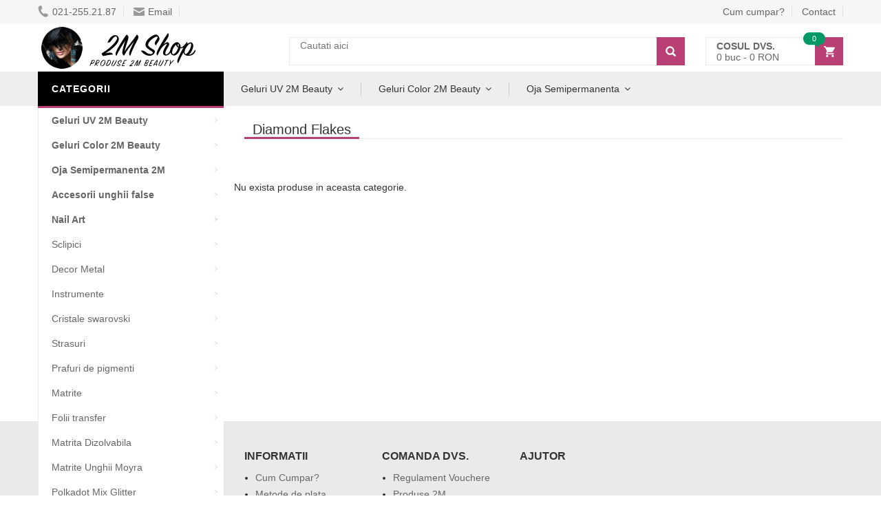

--- FILE ---
content_type: text/html
request_url: https://www.2mshop.ro/products/catid/184/diamond-flakes/
body_size: 8164
content:
<!DOCTYPE html>
<html lang="ro">
<head>
    <meta charset="UTF-8">
    <meta name="viewport" content="width=device-width, initial-scale=1.0, maximum-scale=1.0, user-scalable=no">
    
    <link rel="stylesheet" type="text/css" href="/assets/css/big.css?12" />    
    <link rel="stylesheet" type="text/css" href="/assets/css/big2.css?17" />
    
    
    <title>Diamond Flakes</title>
    <meta property=”og:title” content=”Diamond Flakes” />
    <meta property=”og:type” content=”website” />
    
	<meta name="revisit-after" content="1 day">
	<meta name="description" content="" />  <meta property="og:description" content="" />
	<meta name="keywords" content="" />
	<link rel="canonical" href="https://www.2mshop.ro/products/catid/184/diamond-flakes/" />
	<link rel="shortcut icon" href="/favicon.ico" />    


	
	


    
    
</head>
<body class="home">
<div id="fb-root"></div>
	
<!-- HEADER -->
<div id="header" class="header">
    <div class="top-header">
        <div class="container">
            <div class="nav-top-links">
	            
	            <span class="menu_stanga_sus" style="font-size:30px;cursor:pointer" onclick="openNav()"><img src="[data-uri]" style="margin-top: 1px;"></span>
	            
                <a class="first-item" href="tel:0212552187"><img alt="phone" src="[data-uri]" data-src="/assets/images/phone.png" width="16" height="19" />021-255.21.87</a>
                <a href="mailto:vanzari@deniro.ro"><img alt="email" src="[data-uri]" data-src="/assets/images/email.png" width="16" height="12" />Email</a>
                
                
            </div>
            
            <div class="support-link">
                <a href="/cum-cumpar/">Cum cumpar?</a>
                <a href="/pages/contact/">Contact</a>
            </div>            
        </div>
    </div>
    <!--/.top-header -->
    <!-- MAIN HEADER -->
    <div class="container main-header">
        <div class="row">
            <div class="col-xs-12 col-sm-3 logo">
                <a href="/"><img alt="2M Shop - 2M Beauty" src="[data-uri]" data-src="/assets/images/logo.png" width="255" height="64" /></a>
            </div>
            <div class="col-xs-7 col-sm-7 header-search-box">
                <form action="/search/" class="form-inline" onsubmit="return doSearch();">

                      <div class="form-group input-serach">
                        <input type="text"  id="searchBox" name="q" placeholder="Cautati aici">
                      </div>
                      <button type="submit" class="pull-right btn-search" aria-label="Search"></button>
                </form>
            </div>
            <div id="cart-block" class="col-xs-5 col-sm-2 shopping-cart-box">
                <a class="cart-link" href="/cart/" rel="noindex, follow">
                    <span class="title">Cosul dvs.</span>
                    <span class="total"><span id="cart_no_items">0</span> buc - <span id="cart_total_price">0</span> RON</span>
                    <span class="notify notify-left" id="cart_no_items3">0</span>
                </a>
            </div>
        </div>
        
    </div>
    <!-- END MANIN HEADER -->
    
    
    
    
    <div id="nav-top-menu" class="nav-top-menu">
        <div class="container">
            <div class="row">
                <div class="col-sm-3" id="box-vertical-megamenus">
                    <div class="box-vertical-megamenus">
                        <h4 class="title">
                            <span class="title-menu">Categorii</span>
                        </h4>
                        <div class="vertical-menu-content is-home">
                        	<ul class="vertical-menu-list"><li><a class="parent" style="font-weight: bold;" href="/products/catid/34/geluri-uv-2m-beauty/">Geluri UV 2M Beauty</a><div class="vertical-dropdown-menu"><div class="vertical-groups col-sm-12"><h4 class="mega-group-header"><span>Geluri UV 2M Beauty</span></h4><div class="mega-group col-sm-4"><ul class="group-link-default"><li><a href="/products/catid/34/geluri-uv-2m-beauty/">Geluri UV 2M Beauty</a></li><li><a href="/products/catid/115/geluri-constructie-2m-beauty/">Geluri Constructie 2M Beauty</a></li><li><a href="/products/catid/119/geluri-acoperire-2m-beauty/">Geluri Acoperire 2M Beauty</a></li><li><a href="/products/catid/118/geluri-french-2m-beauty/">Geluri French 2M Beauty</a></li></ul></div><div class="mega-group col-sm-4"><ul class="group-link-default"><li><a href="/products/catid/120/geluri-de-luciu-2m-beauty/">Geluri Finish 2M Beauty</a></li><li><a href="/products/catid/114/geluri-de-baza-2m-beauty/">Geluri De Baza 2M Beauty</a></li><li><a href="/products/catid/117/geluri-de-camuflaj-2m-beauty/">Geluri Camuflaj 2M Beauty</a></li></ul></div><div class="mega-custom-html col-sm-12"><a href="/products/catid/34/geluri-uv-2m-beauty/"><img src="[data-uri]" data-src="/assets/data/geluri_uv.jpg" alt="Geluri UV 2M Beauty"></a></div></div></div></li><li><a class="parent" style="font-weight: bold;" href="/products/catid/50/geluri-color-2m-beauty/">Geluri Color 2M Beauty</a><div class="vertical-dropdown-menu"><div class="vertical-groups col-sm-12"><h4 class="mega-group-header"><span>Geluri Color 2M Beauty</span></h4><div class="mega-group col-sm-4"><ul class="group-link-default"><li><a href="/products/catid/50/geluri-color-2m-beauty/">Geluri Color 2M Beauty</a></li><li><a href="/products/catid/125/geluri-color-fara-sclipici/">Geluri 2M Fara Sclipici</a></li><li><a href="/products/catid/126/geluri-color-cu-sclipici/">Geluri 2M Cu Sclipici</a></li><li><a href="/products/catid/111/geluri-color-2m-hot-cold/">Geluri 2M Hot-Cold</a></li><li><a href="/products/catid/110/geluri-color-2m-fara-fixare/">Geluri 2M Fara Fixare</a></li><li><a href="/products/catid/122/geluri-color-2m-carving/">Geluri 2M Carving</a></li><li><a href="/products/catid/192/geluri-color-painting/">Geluri 2M Painting</a></li></ul></div><div class="mega-group col-sm-4"><ul class="group-link-default"><li><a href="/products/catid/123/geluri-color-2m-neon/">Geluri 2M Neon</a></li><li><a href="/products/catid/193/geluri-color-spider/">Geluri 2M Spider</a></li><li><a href="/products/catid/194/geluri-color-stamping/">Geluri 2M Stamping</a></li><li><a href="/products/catid/191/geluri-color-plastilina/">Geluri 2M Plastilina</a></li><li><a href="/products/catid/112/geluri-color-2m-sun-shadow/">Geluri 2M Sun-Shadow</a></li><li><a href="/products/catid/124/geluri-color-2m-fosforescente/">Geluri 2M Fosforescente</a></li></ul></div></div></div></li><li><a class="parent" style="font-weight: bold;" href="/products/catid/59/oja-semipermanenta-2m-beauty/">Oja Semipermanenta 2M</a><div class="vertical-dropdown-menu"><div class="vertical-groups col-sm-12"><h4 class="mega-group-header"><span>Oja Semipermanenta 2M</span></h4><div class="mega-group col-sm-4"><ul class="group-link-default"><li><a href="/products/catid/59/oja-semipermanenta/">Oja Semipermanenta 2M</a></li><li><a href="/products/catid/60/culori-fara-sclipici/">Fara Sclipici</a></li><li><a href="/products/catid/61/baza-si-top/">Baza si Top</a></li><li><a href="/products/catid/84/culori-hot-cold-cameleon/">Culori Hot & Cold</a></li><li><a href="/products/catid/67/culori-cu-sclipici/">Culori Cu Sclipici</a></li><li><a href="/products/catid/66/culori-cu-sidef/">Culori Cu Sidef</a></li><li><a href="/products/catid/85/all-in/">All In</a></li></ul></div><div class="mega-group col-sm-4"><ul class="group-link-default"><li><a href="/products/catid/80/culori-neon/">Culori Neon</a></li><li><a href="/products/catid/215/holografica/">Holografica</a></li><li><a href="/products/catid/97/art-line/">Art Line</a></li><li><a href="/products/catid/216/shimmer/">Shimmer</a></li><li><a href="/products/catid/103/culori-pentru-french/">Culori Pentru French</a></li><li><a href="/products/catid/217/pearl-effect/">Pearl Effect</a></li></ul></div></div></div></li><li><a class="parent" style="font-weight: bold;" href="/products/catid/2/accesorii-unghii-false/">Accesorii unghii false</a><div class="vertical-dropdown-menu"><div class="vertical-groups col-sm-12"><h4 class="mega-group-header"><span>Accesorii unghii false</span></h4><div class="mega-group col-sm-4"><ul class="group-link-default"><li><a href="/products/catid/2/accesorii-unghii-false/">Accesorii unghii false</a></li><li><a href="/products/catid/121/solutii-de-pregatire/">Solutii de pregatire</a></li><li><a href="/products/catid/109/primer-pentru-unghii/">Primer Pentru Unghii</a></li><li><a href="/products/catid/17/manichiura-clasica/">Manichiura Clasica</a></li><li><a href="/products/catid/82/sabloane/">Sabloane Unghii</a></li></ul></div><div class="mega-group col-sm-4"><ul class="group-link-default"><li><a href="/products/catid/138/buffer/">Buffer Unghii</a></li><li><a href="/products/catid/151/lipici-pentru-unghii/">Lipici Pentru Unghii</a></li><li><a href="/products/catid/129/ulei-pentru-cuticule/">Ulei pentru cuticule</a></li><li><a href="/products/catid/174/freze-unghii/">Freze pt unghii false</a></li></ul></div></div></div></li><li ><a style="font-weight: bold;" class="active" href="/products/catid/19/nail-art/">Nail Art</a></li><li><a class="child" href="/products/catid/130/sclipici-pentru-unghii/">Sclipici</a></li><li><a class="child" href="/products/catid/137/decor-metal/">Decor Metal</a></li><li><a class="child" href="/products/catid/21/accesorii-pt-nailart/">Instrumente</a></li><li><a class="child" href="/products/catid/20/cristale-swarovski/">Cristale swarovski</a></li><li><a class="child" href="/products/catid/127/strasuri/">Strasuri</a></li><li><a class="child" href="/products/catid/88/prafuri-de-pigmenti/">Prafuri de pigmenti</a></li><li><a class="child" href="/products/catid/28/matrite/">Matrite</a></li><li><a class="child" href="/products/catid/78/folii-transfer/">Folii transfer</a></li><li><a class="child" href="/products/catid/144/matrite-dizolvabile/">Matrita Dizolvabila</a></li><li><a class="child" href="/products/catid/96/stampile-pentru-unghii-moyra/">Matrite Unghii Moyra</a></li><li><a class="child" href="/products/catid/183/polkadot/">Polkadot Mix Glitter</a></li><li><a class="child" href="/products/catid/169/matrite-gold/">Matrite Gold</a></li><li><a class="child" href="/products/catid/98/prafuri-diamant-vamp/">Prafuri diamant Vamp</a></li><li><a class="child" href="/products/catid/208/folie-transfer/">Folie Transfer</a></li><li><a class="child" href="/products/catid/206/matrita-autocolanta/">Matrita Autocolanta</a></li><li><a class="child" href="/products/catid/213/matrita-silicon/">Matrita Silicon</a></li><li><a class="child" href="/products/catid/102/prafuri-pt-effect-de-mirror/">Prafuri pt effect de Mirror</a></li><li><a class="child" href="/products/catid/186/stampile-unghii/">Stampile pentru unghii</a></li><li><a class="child" href="/products/catid/218/ink-drop/">Ink Drop</a></li><li style="background: #ba3f74;"><a class="active" style="color: #FFFFFF;" href="/products/catid/184/diamond-flakes/">Diamond Flakes</a></li><li><a class="child" href="/products/catid/210/sticker-unghii/">Sticker Unghii</a></li><li><a class="parent" style="font-weight: bold;" href="/products/catid/46/pensule/">Pensule 2M Beauty</a><div class="vertical-dropdown-menu"><div class="vertical-groups col-sm-12"><h4 class="mega-group-header"><span>Pensule 2M Beauty</span></h4><div class="mega-group col-sm-4"><ul class="group-link-default"><li><a href="/products/catid/46/pensule/">Pensule 2M Beauty</a></li><li><a href="/products/catid/55/pensule-pt-gel/">Pensule pentru gel</a></li><li><a href="/products/catid/65/pensule-pt-nail-art/">Pensule Nail Art</a></li></ul></div><div class="mega-group col-sm-4"><ul class="group-link-default"><li><a href="/products/catid/47/pensule-pt-acryl/">Pensule pentru Acryl</a></li></ul></div></div></div></li><li><a class="parent" style="font-weight: bold;" href="/products/catid/7/tipsuri/">Tipsuri</a><div class="vertical-dropdown-menu"><div class="vertical-groups col-sm-12"><h4 class="mega-group-header"><span>Tipsuri</span></h4><div class="mega-group col-sm-4"><ul class="group-link-default"><li><a href="/products/catid/7/tipsuri/">Tipsuri</a></li><li><a href="/products/catid/9/accesorii-pt-tipsuri/">Accesorii pt tipsuri</a></li></ul></div><div class="mega-group col-sm-4"><ul class="group-link-default"></ul></div></div></div></li><li><a class="parent" style="font-weight: bold;" href="/products/catid/53/vopsele-acrilice/">Vopsele acrilice</a><div class="vertical-dropdown-menu"><div class="vertical-groups col-sm-12"><h4 class="mega-group-header"><span>Vopsele acrilice</span></h4><div class="mega-group col-sm-4"><ul class="group-link-default"><li><a href="/products/catid/56/2m-polycolor/">2M - Polycolor</a></li><li><a href="/products/catid/53/vopsele-acrilice/">Vopsele acrilice</a></li></ul></div><div class="mega-group col-sm-4"><ul class="group-link-default"></ul></div><div class="mega-custom-html col-sm-12"><a href="/products/catid/53/vopsele-acrilice/"><img src="[data-uri]" data-src="/assets/data/vopsea_acrilica.jpg" alt="Vopsele acrilice"></a></div></div></div></li><li><a class="parent" style="font-weight: bold;" href="/products/catid/37/lacuri/">Lacuri</a><div class="vertical-dropdown-menu"><div class="vertical-groups col-sm-12"><h4 class="mega-group-header"><span>Lacuri</span></h4><div class="mega-group col-sm-4"><ul class="group-link-default"><li><a href="/products/catid/37/lacuri/">Lacuri</a></li><li><a href="/products/catid/39/colectii-de-lacuri-moyra/">Colectii de lacuri Moyra</a></li><li><a href="/products/catid/99/lacuri-moyra-pt-stampile/">Oja Moyra Pentru Stampile</a></li></ul></div><div class="mega-group col-sm-4"><ul class="group-link-default"><li><a href="/products/catid/38/tratamente-moyra/">Tratamente Moyra</a></li></ul></div></div></div></li><li class="cat-link-orther"><a class="parent" style="font-weight: bold;" href="/products/catid/11/echipamente-si-accesorii/">Echipamente si accesorii</a><div class="vertical-dropdown-menu"><div class="vertical-groups col-sm-12"><h4 class="mega-group-header"><span>Echipamente si accesorii</span></h4><div class="mega-group col-sm-4"><ul class="group-link-default"><li><a href="/products/catid/11/echipamente-si-accesorii/">Echipamente si accesorii</a></li><li><a href="/products/catid/44/lampi-uv/">Lampi UV</a></li><li><a href="/products/catid/15/freze-si-capete-pentru-pile-electrice/">Freze si capete pentru pile electrice</a></li></ul></div><div class="mega-group col-sm-4"><ul class="group-link-default"><li><a href="/products/catid/93/pile-electrice/">Pile electrice</a></li></ul></div></div></div></li><li class="cat-link-orther"><a class="parent" style="font-weight: bold;" href="/products/catid/4/acryl-prafuri-de-portelan/">Acryl - Prafuri de portelan</a><div class="vertical-dropdown-menu"><div class="vertical-groups col-sm-12"><h4 class="mega-group-header"><span>Acryl - Prafuri de portelan</span></h4><div class="mega-group col-sm-4"><ul class="group-link-default"><li><a href="/products/catid/4/acryl-prafuri-de-portelan/">Acryl - Prafuri de portelan</a></li><li><a href="/products/catid/41/acryl-4pro/">Acryl 4Pro</a></li><li><a href="/products/catid/42/acryl-color-4pro/">Acryl Color 4Pro</a></li></ul></div><div class="mega-group col-sm-4"><ul class="group-link-default"><li><a href="/products/catid/5/acryl-2m-beauty/">Acryl 2M Beauty</a></li><li><a href="/products/catid/35/acryl-color-2m-beauty/">Acryl Color 2M Beauty</a></li></ul></div><div class="mega-custom-html col-sm-12"><a href="/products/catid/4/acryl-prafuri-de-portelan/"><img src="[data-uri]" data-src="/assets/data/acryl.jpg" alt="Acryl - Prafuri de portelan"></a></div></div></div></li><li class="cat-link-orther"><a class="parent" style="font-weight: bold;" href="/products/catid/200/pile-pentru-unghii/">Pile Pentru Unghii</a><div class="vertical-dropdown-menu"><div class="vertical-groups col-sm-12"><h4 class="mega-group-header"><span>Pile Pentru Unghii</span></h4><div class="mega-group col-sm-4"><ul class="group-link-default"><li><a href="/products/catid/23/pile-2m-beauty/">Pile 2M Beauty</a></li><li><a href="/products/catid/200/pile-pentru-unghii/">Pile Pentru Unghii</a></li><li><a href="/products/catid/204/pile-unghii-lila-rossa/">Pile Unghii Lila Rossa</a></li></ul></div><div class="mega-group col-sm-4"><ul class="group-link-default"><li><a href="/products/catid/199/pile-unghii-mynails/">Pile Unghii MyNails</a></li></ul></div></div></div></li><li class="cat-link-orther"><a class="active" style="font-weight: bold;" href="/products/catid/150/reduceri/"><img class="icon-menu" alt="Reduceri" src="[data-uri]" data-src="/assets/data/arrow.gif">Reduceri</a></li><li class="cat-link-orther"><a class="parent" style="font-weight: bold;" href="/products/catid/143//">Geluri UV</a><div class="vertical-dropdown-menu"><div class="vertical-groups col-sm-12"><h4 class="mega-group-header"><span>Geluri UV</span></h4><div class="mega-group col-sm-4"><ul class="group-link-default"><li><a href="/products/catid/143//">Geluri UV</a></li><li><a href="/products/catid/198/geluri-color-mynails/">Geluri Color MyNails</a></li></ul></div><div class="mega-group col-sm-4"><ul class="group-link-default"><li><a href="/products/catid/201/geluri-mynails/">Geluri MyNails</a></li></ul></div></div></div></li><li class="cat-link-orther"><a class="parent" style="font-weight: bold;" href="/products/catid/179/acryl-pro-gel/">Acryl Pro Gel</a><div class="vertical-dropdown-menu"><div class="vertical-groups col-sm-12"><h4 class="mega-group-header"><span>Acryl Pro Gel</span></h4><div class="mega-group col-sm-4"><ul class="group-link-default"><li><a href="/products/catid/179/acryl-pro-gel/">Acryl Pro Gel</a></li><li><a href="/products/catid/195/acryl-pro-gel-color/">Acryl Pro Gel Color</a></li></ul></div><div class="mega-group col-sm-4"><ul class="group-link-default"></ul></div></div></div></li>
                        	<div class="all-category"><span class="open-cate">Toate Categoriile</span></div>
                        </div>
                    </div>
                </div>
                
            <div id="main-menu" class="col-sm-9 main-menu"> <nav class="navbar navbar-default"> <div class="container-fluid"> <div class="navbar-header"> <a class="navbar-brand" href="javascript:;">CATEGORII</a> </div> <div id="navbar" class="navbar-collapse collapse"> <ul class="nav navbar-nav"><li class="dropdown"> <a href="/products/catid/34/geluri-uv-2m-beauty/" class="dropdown-toggle" data-toggle="dropdown">Geluri UV 2M Beauty</a> <ul class="dropdown-menu mega_dropdown" role="menu" style="left:-15px;width: 700px;"> <li class="block-container col-sm-12"> <ul class="block"><li class="img_container"> <a href="/products/catid/34/geluri-uv-2m-beauty/"> <img class="img-responsive" src="[data-uri]" data-src="/assets/data/geluri_2m.jpg" alt="GELURI UV 2M BEAUTY" title="Gel 2m Beauty Natural" crossorigin="anonymous"> </a> </li> <li class="link_container group_header"> <a href="/products/catid/34/geluri-uv-2m-beauty/">Gel 2m Beauty Natural</a> </li><li class="link_container"><a href="/products/catid/121/solutii-de-pregatire/">Solutii de pregatire 2M Beauty</a></li><li class="link_container"><a href="/products/catid/114/geluri-de-baza-2m-beauty/">Geluri Uv Bune De Baza 2m</a></li><li class="link_container"><a href="/products/catid/115/geluri-constructie-2m-beauty/">Gel Uv 2m Beauty 3 In 1</a></li><li class="link_container"><a href="/products/catid/117/geluri-de-camuflaj-2m-beauty/">2m Beauty Cover Gel</a></li><li class="link_container"><a href="/products/catid/118/geluri-french-2m-beauty/">Geluri French 2M Beauty</a></li><li class="link_container"><a href="/products/catid/119/geluri-acoperire-2m-beauty/">Gel Luciu 2m Beauty</a></li><li class="link_container"><a href="/products/catid/120/geluri-de-luciu-2m-beauty/">Finish 2 M</a></li></ul> </li></ul> </li> <li class="dropdown"> <a href="/products/catid/50/geluri-color-2m-beauty/" class="dropdown-toggle" data-toggle="dropdown">Geluri Color 2M Beauty</a> <ul class="dropdown-menu mega_dropdown" role="menu" style="left:-15px;width: 700px;"> <li class="block-container col-sm-12"> <ul class="block"><li class="img_container"> <a href="/products/catid/50/geluri-color-2m-beauty/"> <img class="img-responsive" src="[data-uri]" data-src="/assets/data/geluri_2m.jpg" alt="GELURI COLOR 2M BEAUTY" title="Geluri Colorate 2m" crossorigin="anonymous"> </a> </li> <li class="link_container group_header"> <a href="/products/catid/50/geluri-color-2m-beauty/">Geluri Colorate 2m</a> </li><li class="link_container"><a href="/products/catid/125/geluri-color-fara-sclipici/">Geluri Color 2M Fara Sclipici</a></li><li class="link_container"><a href="/products/catid/126/geluri-color-cu-sclipici/">Geluri Color 2M Cu Sclipici</a></li><li class="link_container"><a href="/products/catid/110/geluri-color-2m-fara-fixare/">Geluri Color 2M Fara Fixare</a></li><li class="link_container"><a href="/products/catid/111/geluri-color-2m-hot-cold/">Geluri Color 2M Hot-Cold</a></li><li class="link_container"><a href="/products/catid/112/geluri-color-2m-sun-shadow/">Geluri Color 2M Sun-Shadow</a></li><li class="link_container"><a href="/products/catid/122/geluri-color-2m-carving/">Geluri Color 2M Carving</a></li><li class="link_container"><a href="/products/catid/123/geluri-color-2m-neon/">Geluri Color 2M Neon</a></li><li class="link_container"><a href="/products/catid/124/geluri-color-2m-fosforescente/">Geluri Color 2M Fosforescente</a></li></ul> </li></ul> </li> <li class="dropdown"> <a href="javascript:;" class="dropdown-toggle" data-toggle="dropdown">Oja Semipermanenta</a> <ul class="dropdown-menu mega_dropdown" role="menu" style="left:-15px;width: 700px;"> <li class="block-container col-sm-12"> <ul class="block"><li class="img_container"> <a href="/products/catid/59/oja-semipermanenta/"> <img class="img-responsive" src="[data-uri]" data-src="/assets/data/gellack.jpg" alt="OJA SEMIPERMANENTA 2M BEAUTY" title="Oja Semipermanenta 2m" crossorigin="anonymous"> </a> </li> <li class="link_container group_header"> <a href="/products/catid/59/oja-semipermanenta/">Oja Semipermanenta 2m</a> </li><li class="link_container"><a href="/products/catid/61/baza-si-top/">Baza Si Top</a></li><li class="link_container"><a href="/products/catid/60/culori-fara-sclipici/">Culori Fara Sclipici</a></li><li class="link_container"><a href="/products/catid/85/all-in/">All In</a></li><li class="link_container"><a href="/products/catid/66/culori-cu-sidef/">Culori Cu Sidef</a></li><li class="link_container"><a href="/products/catid/67/culori-cu-sclipici/">Culori Cu Sclipici</a></li></ul> </li></ul> </li> </ul> </div> </div> </nav> </div>     
                
            <!-- userinfo on top-->
            <div id="form-search-opntop">
            </div>
            <!-- userinfo on top-->
            <div id="user-info-opntop">
            </div>
            <!-- CART ICON ON MMENU -->
            <div id="shopping-cart-box-ontop">
                <i class="fa fa-shopping-cart"></i>
                <div class="shopping-cart-box-ontop-content"></div>
            </div>
        </div>
    </div>
</div>
<!-- end header -->


<div class="columns-container">
    <div class="container" id="columns">

        <!-- row -->
        <div class="row">
            <!-- Left colunm -->
            <div class="column col-xs-12 col-sm-3" id="left_column">
            </div>
            <!-- ./left colunm -->
            
            <!-- Center colunm-->
            <div class="center_column col-xs-12 col-sm-9" id="center_column">

                <!-- view-product-list-->
                <div id="view-product-list" class="view-product-list">
                
                	
                
                    <h1 class="page-heading">
                        <span class="page-heading-title">Diamond Flakes</span>
                        <span style="float: right;">
                        	<div class="fb-like" data-href="https://www.facebook.com/2MShop.ro/" data-width="" data-layout="button_count" data-action="like" data-size="small" data-show-faces="false" data-share="false"></div>
						</span>
                    </h1>
                    
 
                    <!-- PRODUCT LIST -->
                    <ul id="showing_products" class="row product-list grid">
                    
						<br /><br /><li>Nu exista produse in aceasta categorie.</li><br /><br /><br /><br /><br /><br /><br /><br /><br /><br /><br /><br />&nbsp; <!-- TOO_FEW_PRODUCTS_ACTIVE -->                     
                    
                    </ul>
                    <!-- ./PRODUCT LIST -->
                </div>
                <!-- ./view-product-list-->
                
                
                <div class="sortPagiBar">	                
                    <div class="bottom-pagination">
                        <nav>
                          <ul class="pagination">
                          	
                            
                            
                           </ul>
                        </nav>
                    </div>
                    

                    
                </div>
            </div>
            <!-- ./ Center colunm -->
        </div>
        <!-- ./row-->
    </div>
</div>




<!-- Footer -->
<footer id="footer">
     <div class="container">
            <!-- introduce-box -->
            <div id="introduce-box" class="row">
                <div class="col-md-3">
                    <div id="address-box">
                        <a href="/"><img src="[data-uri]" data-src="/assets/images/logo.png" alt="" /></a>
                        <div id="address-list">
                            <div class="tit-name">Telefon:</div>
                            <div class="tit-contain"><a href="tel:0212552187">021-255-21.87</div>
                            <div class="tit-name">Email:</div>
                            <div class="tit-contain"><a href="mailto:vanzari@deniro.ro">vanzari@deniro.ro</a></div>
                            <br />
                            <div><img src="/assets/data/netopia_banner_blue.jpg" width="170" height="30" loading="lazy" alt="" /></div>
                        </div>
                    </div> 
                </div>
                <div class="col-md-6">
                    <div class="row">
                        <div class="col-sm-4">
                            <div class="introduce-title">Informatii</div>
                            <ul id="introduce-company"  class="introduce-list">
                                <li><a href="/cum-cumpar/">Cum Cumpar?</a></li>
                                <li><a href="/cum-cumpar/#metode_de_plata">Metode de plata</a></li>
                                <li><a href="/cum-cumpar/#costuri_de_livrare">Costuri de livrare</a></li>
                                <li><a href="/cum-cumpar/#returnarea_produselor">Returnarea produselor</a></li>
                                <li><a href="/pages/confidentialitate/">Confidentialitate</a></li>
                            </ul>
                        </div>
                        
                        <div class="col-sm-4">
                            <div class="introduce-title">Comanda dvs.</div>
                            <ul id="introduce-company"  class="introduce-list">
	                            <li><a href="/pages/regulament-vouchere/">Regulament Vouchere</a></li>
                            	<li><a href="/produse-2m/">Produse 2M</a></li>
                                <li><a href="/cart/">Cosul de cumparaturi</a></li>
                                
                                <li><a href="/pages/contact/">Contact</a></li>
                            </ul>
                        </div>

                        <div class="col-sm-4">
                            <div class="introduce-title">Ajutor</div>
                            <ul id="introduce-company"  class="introduce-list">
								
                                
                            </ul>
                        </div>
                        
                    </div>
                </div>
                
            </div><!-- /#introduce-box -->
        

            
            <div id="footer-menu-box">
                 <p class="text-center">Copyright &#169; 2016-2026</p>
            </div><!-- /#footer-menu-box -->
        </div> 
</footer>



<script type="text/javascript">




function downloadJSAtOnload() {
	
	
	var imgDefer = document.getElementsByTagName('img');
	for (var i=0; i<imgDefer.length; i++) {
		if(imgDefer[i].getAttribute('data-src')) {
			imgDefer[i].setAttribute('src',imgDefer[i].getAttribute('data-src'));
		}
	}
	
    var imgDefer = document.getElementsByTagName('source');
    for (var i = 0; i < imgDefer.length; i++) {
        if (imgDefer[i].getAttribute('data-srcset')) {
            imgDefer[i].setAttribute('srcset', imgDefer[i].getAttribute('data-srcset'));
        }
    }	
	
	var gs1 = document.createElement('link');
	gs1.rel = 'stylesheet';
	gs1.href = '/assets/css/defer.css?4';
	gs1.type = 'text/css';
	var godefer = document.getElementsByTagName('title')[0];
	godefer.parentNode.insertBefore(gs1, godefer);	
	
	
	var el = document.createElement("script");
	el.src = "/assets/js/big.js?10";
	document.body.appendChild(el);
	
		
	
	
	var imgDefer = document.getElementsByTagName('iframe');
	for (var i=0; i<imgDefer.length; i++) {
		if(imgDefer[i].getAttribute('data-src')) {
			imgDefer[i].setAttribute('src',imgDefer[i].getAttribute('data-src'));
		}
	}				
	
}





if (window.addEventListener) window.addEventListener("load", downloadJSAtOnload, false);
else if (window.attachEvent)
window.attachEvent("onload", downloadJSAtOnload);
else window.onload = downloadJSAtOnload;



</script>






<div id="adauga_in_cos" style="width: 300px; height: 150px; display: none;padding: 2px 2px;z-index: 19000;">

		<br><h3 align="center">Produsul a fost adaugat in cos</h3><br>
		<center>
		<a style="background: #ffffff;color: #000000;border: 1px solid #ba3f74;padding: 10px 20px;" href="javascript:parent.$.fancybox.close();">Continuati Cumparaturile</a><br /><br /><br />
		<a style="background: #ba3f74;color: #fff;border: 1px solid #ba3f74;padding: 10px 20px;" href="/cart/">Vizualizati Cosul</a>
		</center>
</div>



<div id="myNav" class="overlay" style="overflow-y: scroll; -webkit-overflow-scrolling: touch;">

  
  <a href="javascript:void(0)" class="closebtn" id="closebtn" onclick="closeNav()" style="display:none;"><i class="fa fa-close"></i></a>
  
  <div class="overlay-content">
  	<div class="overlay-content-inner"  id="overlay-content">	
		  <div class="container"><div class="row"><div class="col-sm-9 col-md-9"><div class="panel-group" id="accordion"><div class="panel panel-default"> <div class="panel-heading"><h2 class="panel-title"><span class="label label-success" style="float: right;width: 35px;">125</span> <a data-toggle="collapse" data-target="#collapse18" style="display: block;">Nail Art</a></h2></div><div id="collapse18" class="panel-collapse collapse in"> <div class="panel-body"><table class="table"><tr> <td> <span class="label label-success" style="float: right;width: 35px;">125</span> <a href="/products/catid/19/nail-art/" style="display: block;">Nail Art</a> </td> </tr> <tr> <td> <span class="label label-success" style="float: right;width: 35px;">3</span> <a href="/products/catid/130/sclipici-pentru-unghii/" style="display: block;">Sclipici</a> </td> </tr> <tr> <td> <span class="label label-success" style="float: right;width: 35px;">7</span> <a href="/products/catid/137/decor-metal/" style="display: block;">Decor Metal</a> </td> </tr> <tr> <td> <span class="label label-success" style="float: right;width: 35px;">14</span> <a href="/products/catid/21/accesorii-pt-nailart/" style="display: block;">Instrumente</a> </td> </tr> <tr> <td> <span class="label label-success" style="float: right;width: 35px;">5</span> <a href="/products/catid/20/cristale-swarovski/" style="display: block;">Cristale swarovski</a> </td> </tr> <tr> <td> <span class="label label-success" style="float: right;width: 35px;">1</span> <a href="/products/catid/127/strasuri/" style="display: block;">Strasuri</a> </td> </tr> <tr> <td> <span class="label label-success" style="float: right;width: 35px;">16</span> <a href="/products/catid/88/prafuri-de-pigmenti/" style="display: block;">Prafuri de pigmenti</a> </td> </tr> <tr> <td> <span class="label label-success" style="float: right;width: 35px;">9</span> <a href="/products/catid/28/matrite/" style="display: block;">Matrite</a> </td> </tr> <tr> <td> <span class="label label-success" style="float: right;width: 35px;">4</span> <a href="/products/catid/78/folii-transfer/" style="display: block;">Folii transfer</a> </td> </tr> <tr> <td> <span class="label label-success" style="float: right;width: 35px;">15</span> <a href="/products/catid/144/matrite-dizolvabile/" style="display: block;">Matrita Dizolvabila</a> </td> </tr> <tr> <td> <span class="label label-success" style="float: right;width: 35px;">13</span> <a href="/products/catid/96/stampile-pentru-unghii-moyra/" style="display: block;">Matrite Unghii Moyra</a> </td> </tr> <tr> <td> <span class="label label-success" style="float: right;width: 35px;">4</span> <a href="/products/catid/183/polkadot/" style="display: block;">Polkadot Mix Glitter</a> </td> </tr> <tr> <td> <span class="label label-success" style="float: right;width: 35px;">1</span> <a href="/products/catid/169/matrite-gold/" style="display: block;">Matrite Gold</a> </td> </tr> <tr> <td> <span class="label label-success" style="float: right;width: 35px;">5</span> <a href="/products/catid/98/prafuri-diamant-vamp/" style="display: block;">Prafuri diamant Vamp</a> </td> </tr> <tr> <td> <span class="label label-success" style="float: right;width: 35px;">5</span> <a href="/products/catid/208/folie-transfer/" style="display: block;">Folie Transfer</a> </td> </tr> <tr> <td> <span class="label label-success" style="float: right;width: 35px;">9</span> <a href="/products/catid/206/matrita-autocolanta/" style="display: block;">Matrita Autocolanta</a> </td> </tr> <tr> <td> <span class="label label-success" style="float: right;width: 35px;">2</span> <a href="/products/catid/213/matrita-silicon/" style="display: block;">Matrita Silicon</a> </td> </tr> <tr> <td> <span class="label label-success" style="float: right;width: 35px;">2</span> <a href="/products/catid/102/prafuri-pt-effect-de-mirror/" style="display: block;">Prafuri pt effect de Mirror</a> </td> </tr> <tr> <td> <span class="label label-success" style="float: right;width: 35px;">2</span> <a href="/products/catid/186/stampile-unghii/" style="display: block;">Stampile pentru unghii</a> </td> </tr> <tr> <td> <span class="label label-success" style="float: right;width: 35px;">6</span> <a href="/products/catid/218/ink-drop/" style="display: block;">Ink Drop</a> </td> </tr> <tr> <td> <span class="label label-success" style="float: right;width: 35px;">1</span> <a style="font-weight: bold; color: #FF3366;" href="/products/catid/184/diamond-flakes/" style="display: block;">Diamond Flakes</a> </td> </tr> <tr> <td> <span class="label label-success" style="float: right;width: 35px;">1</span> <a href="/products/catid/210/sticker-unghii/" style="display: block;">Sticker Unghii</a> </td> </tr> </table> </div> </div></div><div class="panel panel-default"> <div class="panel-heading"><h2 class="panel-title"><span class="label label-success" style="float: right;width: 35px;">111</span> <a data-toggle="collapse" data-target="#collapse1" style="display: block;">Accesorii unghii false</a></h2></div><div id="collapse1" class="panel-collapse collapse"> <div class="panel-body"><table class="table"><tr> <td> <span class="label label-success" style="float: right;width: 35px;">111</span> <a href="/products/catid/2/accesorii-unghii-false/" style="display: block;">Accesorii unghii false</a> </td> </tr> <tr> <td> <span class="label label-success" style="float: right;width: 35px;">13</span> <a href="/products/catid/121/solutii-de-pregatire/" style="display: block;">Solutii de pregatire</a> </td> </tr> <tr> <td> <span class="label label-success" style="float: right;width: 35px;">2</span> <a href="/products/catid/109/primer-pentru-unghii/" style="display: block;">Primer Pentru Unghii</a> </td> </tr> <tr> <td> <span class="label label-success" style="float: right;width: 35px;">27</span> <a href="/products/catid/17/manichiura-clasica/" style="display: block;">Manichiura Clasica</a> </td> </tr> <tr> <td> <span class="label label-success" style="float: right;width: 35px;">8</span> <a href="/products/catid/82/sabloane/" style="display: block;">Sabloane Unghii</a> </td> </tr> <tr> <td> <span class="label label-success" style="float: right;width: 35px;">8</span> <a href="/products/catid/138/buffer/" style="display: block;">Buffer Unghii</a> </td> </tr> <tr> <td> <span class="label label-success" style="float: right;width: 35px;">2</span> <a href="/products/catid/151/lipici-pentru-unghii/" style="display: block;">Lipici Pentru Unghii</a> </td> </tr> <tr> <td> <span class="label label-success" style="float: right;width: 35px;">2</span> <a href="/products/catid/129/ulei-pentru-cuticule/" style="display: block;">Ulei pentru cuticule</a> </td> </tr> <tr> <td> <span class="label label-success" style="float: right;width: 35px;">10</span> <a href="/products/catid/174/freze-unghii/" style="display: block;">Freze pt unghii false</a> </td> </tr> </table> </div> </div></div><div class="panel panel-default"> <div class="panel-heading"><h2 class="panel-title"><span class="label label-success" style="float: right;width: 35px;">73</span> <a data-toggle="collapse" data-target="#collapse45" style="display: block;">Pensule 2M Beauty</a></h2></div><div id="collapse45" class="panel-collapse collapse"> <div class="panel-body"><table class="table"><tr> <td> <span class="label label-success" style="float: right;width: 35px;">73</span> <a href="/products/catid/46/pensule/" style="display: block;">Pensule 2M Beauty</a> </td> </tr> <tr> <td> <span class="label label-success" style="float: right;width: 35px;">47</span> <a href="/products/catid/55/pensule-pt-gel/" style="display: block;">Pensule pentru gel</a> </td> </tr> <tr> <td> <span class="label label-success" style="float: right;width: 35px;">19</span> <a href="/products/catid/65/pensule-pt-nail-art/" style="display: block;">Pensule Nail Art</a> </td> </tr> <tr> <td> <span class="label label-success" style="float: right;width: 35px;">7</span> <a href="/products/catid/47/pensule-pt-acryl/" style="display: block;">Pensule pentru Acryl</a> </td> </tr> </table> </div> </div></div><div class="panel panel-default"> <div class="panel-heading"><h2 class="panel-title"><span class="label label-success" style="float: right;width: 35px;">171</span> <a data-toggle="collapse" data-target="#collapse116" style="display: block;">Geluri Color 2M Beauty</a></h2></div><div id="collapse116" class="panel-collapse collapse"> <div class="panel-body"><table class="table"><tr> <td> <span class="label label-success" style="float: right;width: 35px;">171</span> <a href="/products/catid/50/geluri-color-2m-beauty/" style="display: block;">Geluri Color 2M Beauty</a> </td> </tr> <tr> <td> <span class="label label-success" style="float: right;width: 35px;">40</span> <a href="/products/catid/125/geluri-color-fara-sclipici/" style="display: block;">Geluri 2M Fara Sclipici</a> </td> </tr> <tr> <td> <span class="label label-success" style="float: right;width: 35px;">16</span> <a href="/products/catid/126/geluri-color-cu-sclipici/" style="display: block;">Geluri 2M Cu Sclipici</a> </td> </tr> <tr> <td> <span class="label label-success" style="float: right;width: 35px;">12</span> <a href="/products/catid/111/geluri-color-2m-hot-cold/" style="display: block;">Geluri 2M Hot-Cold</a> </td> </tr> <tr> <td> <span class="label label-success" style="float: right;width: 35px;">24</span> <a href="/products/catid/110/geluri-color-2m-fara-fixare/" style="display: block;">Geluri 2M Fara Fixare</a> </td> </tr> <tr> <td> <span class="label label-success" style="float: right;width: 35px;">11</span> <a href="/products/catid/122/geluri-color-2m-carving/" style="display: block;">Geluri 2M Carving</a> </td> </tr> <tr> <td> <span class="label label-success" style="float: right;width: 35px;">23</span> <a href="/products/catid/192/geluri-color-painting/" style="display: block;">Geluri 2M Painting</a> </td> </tr> <tr> <td> <span class="label label-success" style="float: right;width: 35px;">11</span> <a href="/products/catid/123/geluri-color-2m-neon/" style="display: block;">Geluri 2M Neon</a> </td> </tr> <tr> <td> <span class="label label-success" style="float: right;width: 35px;">16</span> <a href="/products/catid/193/geluri-color-spider/" style="display: block;">Geluri 2M Spider</a> </td> </tr> <tr> <td> <span class="label label-success" style="float: right;width: 35px;">6</span> <a href="/products/catid/194/geluri-color-stamping/" style="display: block;">Geluri 2M Stamping</a> </td> </tr> <tr> <td> <span class="label label-success" style="float: right;width: 35px;">8</span> <a href="/products/catid/191/geluri-color-plastilina/" style="display: block;">Geluri 2M Plastilina</a> </td> </tr> <tr> <td> <span class="label label-success" style="float: right;width: 35px;">5</span> <a href="/products/catid/112/geluri-color-2m-sun-shadow/" style="display: block;">Geluri 2M Sun-Shadow</a> </td> </tr> <tr> <td> <span class="label label-success" style="float: right;width: 35px;">3</span> <a href="/products/catid/124/geluri-color-2m-fosforescente/" style="display: block;">Geluri 2M Fosforescente</a> </td> </tr> </table> </div> </div></div><div class="panel panel-default"> <div class="panel-heading"><h2 class="panel-title"><span class="label label-success" style="float: right;width: 35px;">119</span> <a data-toggle="collapse" data-target="#collapse58" style="display: block;">Oja Semipermanenta 2M Beauty</a></h2></div><div id="collapse58" class="panel-collapse collapse"> <div class="panel-body"><table class="table"><tr> <td> <span class="label label-success" style="float: right;width: 35px;">119</span> <a href="/products/catid/59/oja-semipermanenta/" style="display: block;">Oja Semipermanenta 2M</a> </td> </tr> <tr> <td> <span class="label label-success" style="float: right;width: 35px;">44</span> <a href="/products/catid/60/culori-fara-sclipici/" style="display: block;">Fara Sclipici</a> </td> </tr> <tr> <td> <span class="label label-success" style="float: right;width: 35px;">24</span> <a href="/products/catid/61/baza-si-top/" style="display: block;">Baza si Top</a> </td> </tr> <tr> <td> <span class="label label-success" style="float: right;width: 35px;">3</span> <a href="/products/catid/84/culori-hot-cold-cameleon/" style="display: block;">Culori Hot & Cold</a> </td> </tr> <tr> <td> <span class="label label-success" style="float: right;width: 35px;">11</span> <a href="/products/catid/67/culori-cu-sclipici/" style="display: block;">Culori Cu Sclipici</a> </td> </tr> <tr> <td> <span class="label label-success" style="float: right;width: 35px;">4</span> <a href="/products/catid/66/culori-cu-sidef/" style="display: block;">Culori Cu Sidef</a> </td> </tr> <tr> <td> <span class="label label-success" style="float: right;width: 35px;">2</span> <a href="/products/catid/85/all-in/" style="display: block;">All In</a> </td> </tr> <tr> <td> <span class="label label-success" style="float: right;width: 35px;">6</span> <a href="/products/catid/80/culori-neon/" style="display: block;">Culori Neon</a> </td> </tr> <tr> <td> <span class="label label-success" style="float: right;width: 35px;">4</span> <a href="/products/catid/215/holografica/" style="display: block;">Holografica</a> </td> </tr> <tr> <td> <span class="label label-success" style="float: right;width: 35px;">3</span> <a href="/products/catid/97/art-line/" style="display: block;">Art Line</a> </td> </tr> <tr> <td> <span class="label label-success" style="float: right;width: 35px;">2</span> <a href="/products/catid/216/shimmer/" style="display: block;">Shimmer</a> </td> </tr> <tr> <td> <span class="label label-success" style="float: right;width: 35px;">4</span> <a href="/products/catid/103/culori-pentru-french/" style="display: block;">Culori Pentru French</a> </td> </tr> <tr> <td> <span class="label label-success" style="float: right;width: 35px;">3</span> <a href="/products/catid/217/pearl-effect/" style="display: block;">Pearl Effect</a> </td> </tr> </table> </div> </div></div><div class="panel panel-default"> <div class="panel-heading"><h2 class="panel-title"><span class="label label-success" style="float: right;width: 35px;">4</span> <a data-toggle="collapse" data-target="#collapse6" style="display: block;">Tipsuri</a></h2></div><div id="collapse6" class="panel-collapse collapse"> <div class="panel-body"><table class="table"><tr> <td> <span class="label label-success" style="float: right;width: 35px;">4</span> <a href="/products/catid/7/tipsuri/" style="display: block;">Tipsuri</a> </td> </tr> <tr> <td> <span class="label label-success" style="float: right;width: 35px;">2</span> <a href="/products/catid/9/accesorii-pt-tipsuri/" style="display: block;">Accesorii pt tipsuri</a> </td> </tr> </table> </div> </div></div><div class="panel panel-default"> <div class="panel-heading"><h2 class="panel-title"><span class="label label-success" style="float: right;width: 35px;">24</span> <a data-toggle="collapse" data-target="#collapse52" style="display: block;">Vopsele acrilice</a></h2></div><div id="collapse52" class="panel-collapse collapse"> <div class="panel-body"><table class="table"><tr> <td> <span class="label label-success" style="float: right;width: 35px;">24</span> <a href="/products/catid/56/2m-polycolor/" style="display: block;">2M - Polycolor</a> </td> </tr> <tr> <td> <span class="label label-success" style="float: right;width: 35px;">24</span> <a href="/products/catid/53/vopsele-acrilice/" style="display: block;">Vopsele acrilice</a> </td> </tr> </table> </div> </div></div><div class="panel panel-default"> <div class="panel-heading"><h2 class="panel-title"><span class="label label-success" style="float: right;width: 35px;">60</span> <a data-toggle="collapse" data-target="#collapse36" style="display: block;">Lacuri</a></h2></div><div id="collapse36" class="panel-collapse collapse"> <div class="panel-body"><table class="table"><tr> <td> <span class="label label-success" style="float: right;width: 35px;">60</span> <a href="/products/catid/37/lacuri/" style="display: block;">Lacuri</a> </td> </tr> <tr> <td> <span class="label label-success" style="float: right;width: 35px;">31</span> <a href="/products/catid/39/colectii-de-lacuri-moyra/" style="display: block;">Colectii de lacuri Moyra</a> </td> </tr> <tr> <td> <span class="label label-success" style="float: right;width: 35px;">14</span> <a href="/products/catid/99/lacuri-moyra-pt-stampile/" style="display: block;">Oja Moyra Pentru Stampile</a> </td> </tr> <tr> <td> <span class="label label-success" style="float: right;width: 35px;">12</span> <a href="/products/catid/38/tratamente-moyra/" style="display: block;">Tratamente Moyra</a> </td> </tr> </table> </div> </div></div><div class="panel panel-default"> <div class="panel-heading"><h2 class="panel-title"><span class="label label-success" style="float: right;width: 35px;">72</span> <a data-toggle="collapse" data-target="#collapse33" style="display: block;">Geluri UV 2M Beauty</a></h2></div><div id="collapse33" class="panel-collapse collapse"> <div class="panel-body"><table class="table"><tr> <td> <span class="label label-success" style="float: right;width: 35px;">72</span> <a href="/products/catid/34/geluri-uv-2m-beauty/" style="display: block;">Geluri UV 2M Beauty</a> </td> </tr> <tr> <td> <span class="label label-success" style="float: right;width: 35px;">31</span> <a href="/products/catid/115/geluri-constructie-2m-beauty/" style="display: block;">Geluri Constructie 2M Beauty</a> </td> </tr> <tr> <td> <span class="label label-success" style="float: right;width: 35px;">19</span> <a href="/products/catid/119/geluri-acoperire-2m-beauty/" style="display: block;">Geluri Acoperire 2M Beauty</a> </td> </tr> <tr> <td> <span class="label label-success" style="float: right;width: 35px;">6</span> <a href="/products/catid/118/geluri-french-2m-beauty/" style="display: block;">Geluri French 2M Beauty</a> </td> </tr> <tr> <td> <span class="label label-success" style="float: right;width: 35px;">16</span> <a href="/products/catid/120/geluri-de-luciu-2m-beauty/" style="display: block;">Geluri Finish 2M Beauty</a> </td> </tr> <tr> <td> <span class="label label-success" style="float: right;width: 35px;">11</span> <a href="/products/catid/114/geluri-de-baza-2m-beauty/" style="display: block;">Geluri De Baza 2M Beauty</a> </td> </tr> <tr> <td> <span class="label label-success" style="float: right;width: 35px;">20</span> <a href="/products/catid/117/geluri-de-camuflaj-2m-beauty/" style="display: block;">Geluri Camuflaj 2M Beauty</a> </td> </tr> </table> </div> </div></div><div class="panel panel-default"> <div class="panel-heading"><h2 class="panel-title"><span class="label label-success" style="float: right;width: 35px;">12</span> <a data-toggle="collapse" data-target="#collapse10" style="display: block;">Echipamente si accesorii</a></h2></div><div id="collapse10" class="panel-collapse collapse"> <div class="panel-body"><table class="table"><tr> <td> <span class="label label-success" style="float: right;width: 35px;">12</span> <a href="/products/catid/11/echipamente-si-accesorii/" style="display: block;">Echipamente si accesorii</a> </td> </tr> <tr> <td> <span class="label label-success" style="float: right;width: 35px;">1</span> <a href="/products/catid/44/lampi-uv/" style="display: block;">Lampi UV</a> </td> </tr> <tr> <td> <span class="label label-success" style="float: right;width: 35px;">5</span> <a href="/products/catid/15/freze-si-capete-pentru-pile-electrice/" style="display: block;">Freze si capete pentru pile electrice</a> </td> </tr> <tr> <td> <span class="label label-success" style="float: right;width: 35px;">2</span> <a href="/products/catid/93/pile-electrice/" style="display: block;">Pile electrice</a> </td> </tr> </table> </div> </div></div><div class="panel panel-default"> <div class="panel-heading"><h2 class="panel-title"><span class="label label-success" style="float: right;width: 35px;">34</span> <a data-toggle="collapse" data-target="#collapse3" style="display: block;">Acryl - Prafuri de portelan</a></h2></div><div id="collapse3" class="panel-collapse collapse"> <div class="panel-body"><table class="table"><tr> <td> <span class="label label-success" style="float: right;width: 35px;">34</span> <a href="/products/catid/4/acryl-prafuri-de-portelan/" style="display: block;">Acryl - Prafuri de portelan</a> </td> </tr> <tr> <td> <span class="label label-success" style="float: right;width: 35px;">12</span> <a href="/products/catid/41/acryl-4pro/" style="display: block;">Acryl 4Pro</a> </td> </tr> <tr> <td> <span class="label label-success" style="float: right;width: 35px;">10</span> <a href="/products/catid/42/acryl-color-4pro/" style="display: block;">Acryl Color 4Pro</a> </td> </tr> <tr> <td> <span class="label label-success" style="float: right;width: 35px;">3</span> <a href="/products/catid/5/acryl-2m-beauty/" style="display: block;">Acryl 2M Beauty</a> </td> </tr> <tr> <td> <span class="label label-success" style="float: right;width: 35px;">9</span> <a href="/products/catid/35/acryl-color-2m-beauty/" style="display: block;">Acryl Color 2M Beauty</a> </td> </tr> </table> </div> </div></div><div class="panel panel-default"> <div class="panel-heading"><h2 class="panel-title"><span class="label label-success" style="float: right;width: 35px;">90</span> <a data-toggle="collapse" data-target="#collapse22" style="display: block;">Pile Pentru Unghii</a></h2></div><div id="collapse22" class="panel-collapse collapse"> <div class="panel-body"><table class="table"><tr> <td> <span class="label label-success" style="float: right;width: 35px;">65</span> <a href="/products/catid/23/pile-2m-beauty/" style="display: block;">Pile 2M Beauty</a> </td> </tr> <tr> <td> <span class="label label-success" style="float: right;width: 35px;">90</span> <a href="/products/catid/200/pile-pentru-unghii/" style="display: block;">Pile Pentru Unghii</a> </td> </tr> <tr> <td> <span class="label label-success" style="float: right;width: 35px;">10</span> <a href="/products/catid/204/pile-unghii-lila-rossa/" style="display: block;">Pile Unghii Lila Rossa</a> </td> </tr> <tr> <td> <span class="label label-success" style="float: right;width: 35px;">15</span> <a href="/products/catid/199/pile-unghii-mynails/" style="display: block;">Pile Unghii MyNails</a> </td> </tr> </table> </div> </div></div><div class="panel panel-default"> <div class="panel-heading"><h2 class="panel-title"><span class="label label-success" style="float: right;width: 35px;"></span> <a data-toggle="collapse" data-target="#collapse203" style="display: block;">Oja Semipermanenta</a></h2></div><div id="collapse203" class="panel-collapse collapse"> <div class="panel-body"><table class="table"><tr> <td> <span class="label label-success" style="float: right;width: 35px;">14</span> <a href="/products/catid/197/oja-semipermanenta-lila-rossa/" style="display: block;">Oja Semipermanenta Lila Rossa</a> </td> </tr> <tr> <td> <span class="label label-success" style="float: right;width: 35px;">15</span> <a href="/products/catid/202/oja-semipermanenta-mynails/" style="display: block;">Oja Semipermanenta MyNails</a> </td> </tr> </table> </div> </div></div><div class="panel panel-default"> <div class="panel-heading"><h2 class="panel-title"><span class="label label-success" style="float: right;width: 35px;">101</span> <a data-toggle="collapse" data-target="#collapse141" style="display: block;">Geluri UV</a></h2></div><div id="collapse141" class="panel-collapse collapse"> <div class="panel-body"><table class="table"><tr> <td> <span class="label label-success" style="float: right;width: 35px;">101</span> <a href="/products/catid/143//" style="display: block;">Geluri UV</a> </td> </tr> <tr> <td> <span class="label label-success" style="float: right;width: 35px;">93</span> <a href="/products/catid/198/geluri-color-mynails/" style="display: block;">Geluri Color MyNails</a> </td> </tr> <tr> <td> <span class="label label-success" style="float: right;width: 35px;">8</span> <a href="/products/catid/201/geluri-mynails/" style="display: block;">Geluri MyNails</a> </td> </tr> </table> </div> </div></div><div class="panel panel-default"> <div class="panel-heading"><h2 class="panel-title"><span class="label label-success" style="float: right;width: 35px;">23</span> <a data-toggle="collapse" data-target="#collapse178" style="display: block;">Acryl Pro Gel</a></h2></div><div id="collapse178" class="panel-collapse collapse"> <div class="panel-body"><table class="table"><tr> <td> <span class="label label-success" style="float: right;width: 35px;">23</span> <a href="/products/catid/179/acryl-pro-gel/" style="display: block;">Acryl Pro Gel</a> </td> </tr> <tr> <td> <span class="label label-success" style="float: right;width: 35px;">8</span> <a href="/products/catid/195/acryl-pro-gel-color/" style="display: block;">Acryl Pro Gel Color</a> </td> </tr> </table> </div> </div></div><div class="panel panel-default"> <div class="panel-heading"><h2 class="panel-title"><span class="label label-success" style="float: right; width: 35px;	">374</span> <a href="/products/catid/150/reduceri/" style="display: block;">Reduceri</a></h2></div></div></div></div></div></div>		
  		</div>
  </div>

</div>





</body>
</html>

--- FILE ---
content_type: text/css
request_url: https://www.2mshop.ro/assets/css/big2.css?17
body_size: 25469
content:
*{margin:0;padding:0;border:none;}article,aside,audio,canvas,command,datalist,details,embed,figcaption,figure,footer,header,hgroup,keygen,meter,nav,output,progress,section,source,video,main{display:block}mark,rp,rt,ruby,summary,time{display:inline}a, abbr, acronym, address, applet, article, aside, audio,b, blockquote, big, body,center, canvas, caption, cite, code, command,datalist, dd, del, details, dfn, dl, div, dt, em, embed,fieldset, figcaption, figure, font, footer, form, h1, h2, h3, h4, h5, h6, header, hgroup, html,i, iframe, img, ins,kbd, keygen,label, legend, li, meter,nav,object, ol, output,p, pre, progress,q, s, samp, section, small, span, source, strike, strong, sub, sup,table, tbody, tfoot, thead, th, tr, tdvideo, tt,u, ul, var{background: transparent;border: 0 none;font-weight: inherit;margin: 0;padding: 0;border: 0;outline: 0;vertical-align: top;}a{text-decoration:none;outline: none !important;}b, strong{font-weight:bold !important;}ul,ol{list-style: none;}q {quotes: none;}table, table td { padding:0;border:none;border-collapse:collapse;}img{vertical-align:top; max-width:100%;}embed{ vertical-align:top;}input,textarea{font-family:inherit;}input,button{outline: none;background:transparent;}button::-moz-focus-inner{border:0;}th{text-align:left;}textarea{outline:none !important;}.clearfix::after{content:""; display: block; clear:both;}button{cursor: pointer;}#_atssh{display: none !important;}


@font-face{font-family:Montserrat;src:url(../fonts/Montserrat-Regular.otf);font-weight:normal;}
@font-face{font-family:Montserrat;src:url(../fonts/Montserrat-Bold.otf);font-weight:bold;}
@font-face{font-family:Montserrat;src:url(../fonts/Montserrat-UltraLight.otf);font-weight:100;}
@font-face{font-family:Montserrat;src:url(../fonts/Montserrat-Light.otf);font-weight:200;}
@font-face{font-family:Montserrat;src:url(../fonts/Montserrat-Black.otf);font-weight:900;}
@font-face{font-family:Montserrat;src:url(../fonts/Montserrat-SemiBold.otf);font-weight:700;}
html{height:100%;}
body{font-family:'Arial', sans-serif;font-size:14px;overflow-x:hidden;-webkit-font-smoothing:antialiased;height:100%;}
body.is-ontop{margin-top:53px;}
h1{font-size:44px;}
h2{font-size:20px;}
h3{font-size:18px;}
a{color:#666;}
a:hover{color:#ba3f74;text-decoration:none;transition:all 0.25s;}
a:focus{text-decoration:none;}
.fa{line-height:inherit;}
.bold{font-weight:bold;}
.alignleft{float:left;}
.alignright{float:right;}
.btn-fb-login{width:65px;height:22px;background:url('../images/fb.jpg') no-repeat;display:inline-block;margin-top:5px;font-size:0;border:none!important;}
.button{padding:10px 20px;border:1px solid #eaeaea;background:#666;color:#fff;}
.button-sm{padding:5px 10px;}
.button:hover{background:#ba3f74;border:1px solid #ba3f74;}
.input{border-radius:0px;border:1px solid #eaeaea;-webkit-box-shadow:inherit;box-shadow:inherit;}
.button .fa{line-height:inherit;}
.text-center{text-align:center;}
.text-left{text-align:left;}
.text-right{text-align:right;}
img.alignleft{margin:0 20px 15px 0;}
img.alignright{margin:0 0 15px 20px;}
.clearfix:before{content:"";display:table;}
.container{padding-left:0;padding-right:0;}
.loader{position:fixed;left:0px;top:0px;width:100%;height:100%;z-index:9999;background:#fff url('../images/Preloader_4.gif') 50% 50% no-repeat;}
.banner-opacity{position:relative;}
.banner-opacity a:before{display:block;position:absolute;-webkit-transition:all 0.1s ease-in 0.1s;transition:all 0.1s ease-in 0.1s;background:rgba(0,0,0,0.1);opacity:0;filter:alpha(opacity=0);left:0px;top:0px;content:"";height:0%;width:100%;left:0%;top:50%;}
.banner-opacity a:hover:before{opacity:1;filter:alpha(opacity=1);-webkit-transition:all 0.2s ease-in 0.1s;transition:all 0.2s ease-in 0.1s;height:100%;left:0%;top:0%;}
.tab-container{position:relative;}
.tab-container .tab-panel{position:absolute;top:0;left:0;width:100%;opacity:0;visibility:hidden;}
.tab-container .active{opacity:1;visibility:inherit;position:inherit;-vendor-animation-duration:0.3s;-vendor-animation-delay:1s;-vendor-animation-iteration-count:infinite;}
.hover-zoom{-webkit-transition:0.7s all ease-in-out;transition:0.7s all ease-in-out;-webkit-backface-visibility:hidden;-webkit-perspective:1000;overflow:hidden;}
.hover-zoom:hover img{-webkit-transform:scale(1.1);-ms-transform:scale(1.1);transform:scale(1.1);opacity:0.7;}
.banner-boder-zoom{position:relative;overflow:hidden;}
.banner-boder-zoom a:before{position:absolute;top:0;left:0;right:0;bottom:0;content:"";display:block;z-index:10;background-color:rgba(0, 0, 0, 0.2);background:rgba(0, 0, 0, 0.2);color:rgba(0, 0, 0, 0.2);opacity:0;-webkit-transition:all 1s ease;-moz-transition:all 1s ease;-ms-transition:all 1s ease;-o-transition:all 1s ease;transition:all 1s ease;}
.banner-boder-zoom a:after{position:absolute;top:10px;left:10px;right:10px;bottom:10px;content:"";display:block;z-index:10;border:1px solid #fff;opacity:0;}
.banner-boder-zoom a img{-webkit-transition:all 1s ease;-moz-transition:all 1s ease;-ms-transition:all 1s ease;-o-transition:all 1s ease;transition:all 1s ease;}
.banner-boder-zoom:hover a img{-webkit-transform:scale(1.1);-moz-transform:scale(1.1);-ms-transform:scale(1.1);-o-transform:scale(1.1);transform:scale(1.1);}
.banner-boder-zoom:hover a:before{opacity:1;}
.banner-boder-zoom:hover a:after{opacity:0;}
.banner-boder-zoom2{position:relative;overflow:hidden;}
.banner-boder-zoom2 a:before{position:absolute;top:0;left:0;right:0;bottom:0;content:"";display:block;z-index:10;background-color:rgba(0, 0, 0, 0);background:rgba(0, 0, 0, 0);color:rgba(0, 0, 0, 0);opacity:0;-webkit-transition:all 1s ease;-moz-transition:all 1s ease;-ms-transition:all 1s ease;-o-transition:all 1s ease;transition:all 1s ease;}
.banner-boder-zoom2 a:after{position:absolute;top:10px;left:10px;right:10px;bottom:10px;content:"";display:block;z-index:10;border:1px solid #fff;opacity:0;}
.banner-boder-zoom2 a img{-webkit-transition:all 1s ease;-moz-transition:all 1s ease;-ms-transition:all 1s ease;-o-transition:all 1s ease;transition:all 1s ease;}
.banner-boder-zoom2:hover a img{-webkit-transform:scale(1.1);-moz-transform:scale(1.1);-ms-transform:scale(1.1);-o-transform:scale(1.1);transform:scale(1.1);}
.banner-boder-zoom2:hover a:before{opacity:1;}
.banner-boder-zoom2:hover a:after{opacity:0;}
.icon-up,
.icon-down{width:100%;height:17px;display:block;}
.icon-up{background:url("../images/up.png") no-repeat center center;}
.icon-down{background:url("../images/down.png") no-repeat center center;}
.image-hover2 a{position:relative;display:table;width:100%;}
.image-hover2 a:after{overflow:hidden;position:absolute;top:0;content:"";z-index:100;width:100%;height:100%;left:0;right:0;bottom:0;opacity:0;pointer-events:none;-webkit-transition:all 0.3s ease 0s;-o-transition:all 0.3s ease 0s;transition:all 0.3s ease 0s;background-color:rgba(0, 0, 0, 0.3);-webkit-transform:scale(0);-ms-transform:scale(0);transform:scale(0);z-index:1;}
.image-hover2 a:before{font:normal normal normal 18px/1 FontAwesome;content:"\f002";position:absolute;top:50%;left:50%;z-index:2;color:#fff;ms-transform:translateY(-50%);-webkit-transform:translateY(-50%);transform:translateY(-50%);ms-transform:translateX(-50%);-webkit-transform:translateX(-50%);transform:translateX(-50%);opacity:0;-webkit-transition:opacity 0.3s ease 0s;-o-transition:opacity 0.3s ease 0s;transition:opacity 0.3s ease 0s;}
.image-hover2 a:hover:after{visibility:visible;opacity:0.8;-webkit-transform:scale(1);-ms-transform:scale(1);transform:scale(1);}
.image-hover2 a:hover:before{opacity:1;}
.top-banner{height:150px;background:url('../images/bg-top-banner.jpg') no-repeat top center;position:relative;text-align:center;color:#fff;line-height:20px;}
.bg-overlay{width:100%;height:100%;position:absolute;top:0;left:0;background-color:rgba(0,0,0,0.7);}
.top-banner .container{position:relative;padding-top:35px;}
.top-banner h1{color:#ba3f74;font-weight:bold;line-height:auto;}
.top-banner h2{font-weight:bold;}
.top-banner span{font-size:12px;color:#999;}
.top-banner .btn-close{width:24px;height:24px;background:#2d2c2e url("../images/btn-close.png") no-repeat;position:absolute;top:0;right:0;cursor:pointer;}
.nav-ontop{position:fixed;top:0px;left:0px;width:100%;padding-bottom:0px;height:50px;background:#eee;z-index:101;box-shadow:0 1px 1px 0 rgba(50, 50, 50, 0.1);}
.nav-ontop span.notify-right{top:2px;}
.nav-ontop>.container{position:relative;}
.nav-ontop #box-vertical-megamenus{width:80px;padding:0;}
.nav-ontop #box-vertical-megamenus .title{background:#eee;color:#999;padding:0;overflow:hidden;border-left:1px solid #eaeaea;}
.nav-ontop #box-vertical-megamenus .title.active{background:#fff;}
.nav-ontop #box-vertical-megamenus .title .btn-open-mobile{margin-right:15px;}
.nav-ontop #box-vertical-megamenus .title .title-menu{display:none;}
.nav-ontop #box-vertical-megamenus .vertical-menu-content{min-width:270px;position:absolute;display:none;border-top:none;border-bottom:1px solid #eaeaea;border-right:1px solid #eaeaea;padding-bottom:15px;border-left:1px solid #eaeaea;}
.nav-ontop #box-vertical-megamenus .vertical-menu-content .vertical-menu-list{border-left:none;}
.nav-ontop #box-vertical-megamenus .vertical-menu-content .all-category{margin-left:20px;}
#shopping-cart-box-ontop{width:50px;height:50px;position:absolute;top:0;right:0;display:none;}
#shopping-cart-box-ontop .fa{line-height:50px;cursor:pointer;font-size:20px;text-align:center;width:100%;color:#999;}
#shopping-cart-box-ontop .shopping-cart-box-ontop-content{position:absolute;right:0;top:100%;}
#shopping-cart-box-ontop:hover .cart-block{-webkit-transform:translate(0,0);-moz-transform:translate(0,0);-o-transform:translate(0,0);-ms-transform:translate(0,0);transform:translate(0,0);opacity:1;visibility:visible;}
#user-info-opntop{width:50px;height:50px;position:absolute;top:0;right:50px;}
#user-info-opntop a.current-open span{display:none;}
#user-info-opntop a.current-open{height:50px;padding-top:17px;width:50px;float:left;text-align:center;}
#user-info-opntop a.current-open:hover .dropdown-menu{transform:translateY(0px);-webkit-transform:translateY(0px);-o-transform:translateY(0px);-ms-transform:translateY(0px);-khtml-transform:translateY(0px);opacity:1;z-index:2;}
#user-info-opntop a.current-open:before{font:normal normal normal 18px/1 FontAwesome;content:"\f007";color:#999;}
#user-info-opntop .dropdown{height:50px;}
#user-info-opntop .dropdown-menu{border-radius:0;border:none;top:48px;right:0;left:auto;border-top:2px solid #ba3f74;transition:all 0.4s ease-out 0s;-webkit-transition:all 0.4s ease-out 0s;-o-transition:all 0.4s ease-out 0s;-ms-transition:all 0.4s ease-out 0s;opacity:0;display:block;transform:translateY(50px);-webkit-transform:translateY(50px);-o-transform:translateY(50px);-ms-transform:translateY(50px);-khtml-transform:translateY(50px);z-index:0;visibility:hidden;}
#user-info-opntop .dropdown.open >.dropdown-menu{transform:translateY(0px);-webkit-transform:translateY(0px);-o-transform:translateY(0px);-ms-transform:translateY(0px);-khtml-transform:translateY(0px);opacity:1;z-index:2;visibility:inherit;}
#form-search-opntop{position:absolute;top:0;right:100px;height:50px;}
#form-search-opntop .form-category{display:none;}
#form-search-opntop form{margin-top:10px;border:1px solid transparent;padding-right:10px;}
#form-search-opntop .btn-search{}
#form-search-opntop .btn-search{}
#form-search-opntop .btn-search:before{font:normal normal normal 18px/1 FontAwesome;content:"\f002";color:#999;height:30px;width:25px;display:block;padding-top:6px;}
#form-search-opntop .input-serach{height:30px;padding:5px 5px 0 15px;}
#form-search-opntop .input-serach input{width:0px;-webkit-transition:width 1s ease-in-out;-moz-transition:width 1s ease-in-out;-o-transition:width 1s ease-in-out;transition:width 1s ease-in-out;}
#form-search-opntop:hover form{border:1px solid #dfdfdf;background:#fff;}
#form-search-opntop:hover .input-serach input{width:220px;}
.top-header{background:#f6f6f6;}
.top-header .nav-top-links,
.top-header .language ,
.top-header .currency,
.top-header .user-info,
.top-header .support-link,
.top-header .top-bar-social{width:auto;display:inline-block;line-height:34px;}
.top-header .top-bar-social .fa{line-height:inherit;}
.top-header .top-bar-social a{border:none;padding:0;color:#999;font-size:14px;}
.top-header .support-link{float:right;}
.top-header img{display:inline-block;vertical-align:middle;margin-top:-3px;margin-right:5px;}
.top-header a{border-right:1px solid #e0e0e0;padding-right:10px;margin-left:10px;}
.top-header a.first-item{margin-left:0;}
.top-header a.current-open:after{content:"\f107";font-family:"FontAwesome";font-size:17px;vertical-align:0;padding-left:15px;font-weight:bold;}
.top-header .dropdown{width:auto;display:inline-block;}
.top-header .dropdown-menu{border-radius:0;border:none;top:100%;left:0;border-top:2px solid #ba3f74;transition:all 0.4s ease-out 0s;-webkit-transition:all 0.4s ease-out 0s;-o-transition:all 0.4s ease-out 0s;-ms-transition:all 0.4s ease-out 0s;opacity:0;display:block;transform:translateY(50px);-webkit-transform:translateY(50px);-o-transform:translateY(50px);-ms-transform:translateY(50px);-khtml-transform:translateY(50px);z-index:0;visibility:hidden;}
.top-header .dropdown.open >.dropdown-menu{transform:translateY(0px);-webkit-transform:translateY(0px);-o-transform:translateY(0px);-ms-transform:translateY(0px);-khtml-transform:translateY(0px);opacity:1;z-index:2;visibility:inherit;}
.top-header .dropdown-menu a{border:none;margin:0;padding:0;padding:5px 10px;}
.main-header{padding:3px 0 3px 0;}
.main-header .header-search-box{margin-top:17px;padding-left:80px;padding-right:45px;}
.main-header .header-search-box .form-inline{height:41px;border:1px solid #eaeaea;position:relative;}
.main-header .header-search-box .form-inline .form-category{background:#f6f6f6;height:39px;}
.main-header .header-search-box .form-inline .select2{border-right:1px solid #eaeaea;min-width:152px;height:40px;}
.main-header .header-search-box .form-inline .select2 .select2-selection{border:none;background:transparent;margin-top:-1px;}
.select2-container--default .select2-selection--single .select2-selection__rendered{line-height:41px;}
.select2-container--default .select2-selection--single .select2-selection__arrow{top:6px;right:15px;}
.select2-dropdown{border:1px solid #eaeaea;}
.select2-container--open .select2-dropdown{left:-1px;}
.select2-container .select2-selection--single .select2-selection__rendered{padding-left:15px;}
.main-header .header-search-box .form-inline .input-serach{width:calc(100% - 200px);}
.main-header .header-search-box .form-inline .input-serach input{border:none;padding-left:15px;width:100%;}
.main-header .header-search-box .form-inline .btn-search{width:41px;height:41px;background:#ba3f74 url("../images/search.png") no-repeat center center;border:none;border-radius:0;color:#fff;font-weight:bold;position:absolute;top:-1px;right:-1px;}
.main-header .header-search-box .form-inline .btn-search:hover{opacity:0.8;}
.main-header .shopping-cart-box{margin-top:17px;margin-top:17px;padding:0;margin-right:15px;margin-left:-15px;line-height:normal;}
.main-header .shopping-cart-box:hover .cart-block{-webkit-transform:translate(0,0);-moz-transform:translate(0,0);-o-transform:translate(0,0);-ms-transform:translate(0,0);transform:translate(0,0);opacity:1;visibility:visible;}
.main-header .shopping-cart-box a.cart-link{height:41px;width:100%;border:1px solid #eaeaea;display:block;position:relative;padding:2px 41px 0 15px;}
.main-header .shopping-cart-box a.cart-link:hover:after{opacity:0.8;}
.main-header .shopping-cart-box a.cart-link .title{width:100%;float:left;text-transform:uppercase;font-weight:bold;margin-top:2px;}
.main-header .shopping-cart-box a.cart-link:after{content:'';width:41px;height:41px;background:#ba3f74 url('../images/cart.png') no-repeat center center;position:absolute;top:-1px;right:-1px;}
.cart-block{position:absolute;top:100%;right:-1px;z-index:1002;max-height:500px;overflow-y:auto;background:#FFF;color:#666;width:300px;opacity:0;-webkit-box-shadow:0px 4px 7px 0px rgba(50, 50, 50, 0.2);-moz-box-shadow:0px 4px 7px 0px rgba(50, 50, 50, 0.2);box-shadow:0px 4px 7px 0px rgba(50, 50, 50, 0.2);-webkit-transition:opacity 0.5s,
-webkit-transform 0.5s;transition:opacity 0.5s, transform 0.5s;-webkit-transform:translate(0,40px);-moz-transform:translate(0,40px);-o-transform:translate(0,40px);-ms-transform:translate(0,40px);transform:translate(0,40px);opacity:0;display:block;visibility:hidden;}
.cart-block .cart-block-content{padding:20px;overflow:hidden;}
.cart-block .cart-block-content .cart-title{text-transform:uppercase;font-size:12px;}
.cart-block .cart-block-content .cart-block-list{}
.cart-block .cart-block-content .product-info{margin-top:10px;border-bottom:1px solid #eaeaea;display:block;overflow:hidden;padding-bottom:10px;}
.cart-block .cart-block-content .product-info .p-left{width:100px;float:left;position:relative;}
.cart-block .cart-block-content .product-info .p-left .remove_link{position:absolute;left:0;top:0;}
.cart-block .cart-block-content .product-info .p-left .remove_link:after{content:'';background:url("../images/delete_icon.png") no-repeat center center;font-size:0;height:9px;width:9px;display:inline-block;line-height:24px;}
.cart-block .cart-block-content .product-info .p-right{margin-left:110px;line-height:25px;}
.cart-block .cart-block-content .product-info .p-right .p-rice{color:#ba3f74;}
.cart-block .cart-block-content .product-info .p-right .change_quantity{margin-top:10px;}
.cart-block .cart-block-content .product-info .p-right .change_quantity .blockcart_quantity_down,
.cart-block .cart-block-content .product-info .p-right .change_quantity .blockcart_quantity_up{float:left;width:20px;height:30px;border:1px solid #ccc;padding-top:2px;text-align:center;}
.cart-block .cart-block-content .product-info .p-right .change_quantity .cart_quantity_input_text{width:60px;border:1px solid #ccc;margin-left:-1px;margin-right:-1px;height:30px;line-height:100%;float:left;text-align:center;}
.cart-block .cart-block-content .toal-cart{margin-top:10px;}
.cart-block .cart-block-content .toal-cart .toal-price{font-size:18px;color:#999;}
.cart-block .cart-block-content .cart-buttons{overflow:hidden;width:100%;}
.cart-block .cart-block-content .cart-buttons a{width:50%;float:left;margin-top:12px;text-transform:uppercase;font-size:13px;padding:10px 0;text-align:center;}
.cart-block .cart-block-content .cart-buttons a:hover{opacity:0.8;}
.cart-block .cart-block-content .cart-buttons a.btn-my-cart{background:#eee;}
.cart-block .cart-block-content .cart-buttons a.btn-check-out{background:#ba3f74;color:#fff;}
span.notify{width:32px;height:22px;color:#fff;text-align:center;position:absolute;line-height:normal;font-size:11px;padding-top:3px;z-index:1;}
span.notify-left{background:url('../images/notify.png') no-repeat;right:25px;top:-8px;}
span.notify-right{background:url('../images/notify-right.png') no-repeat;right:0px;top:-7px;}
.nav-top-menu{background:#eee;}
.box-vertical-megamenus{position:absolute;left:15px;right:15px;z-index:6000;background:#fff;}
.box-vertical-megamenus .title{background:#000;color:#fff;height:50px;line-height:50px;text-transform:uppercase;font-weight:bold;font-size:14px;padding-left:20px;padding-right:20px;letter-spacing:1px;overflow:hidden;}
.box-vertical-megamenus .title .btn-open-mobile>.fa{line-height:inherit;}
.box-vertical-megamenus .title .btn-open-mobile{font-size:17px;cursor:pointer;line-height:50px;}
.box-vertical-megamenus .vertical-menu-content{border-top:3px solid #ba3f74;background:#fff;display:none;padding-bottom:15px;}
.home .box-vertical-megamenus .vertical-menu-content{display:block;}
.box-vertical-megamenus .vertical-menu-list{border-left:1px solid #eaeaea;}
.box-vertical-megamenus .vertical-menu-list li{display:block;line-height:34px;margin-left:-1px;position:relative;}
.box-vertical-megamenus .vertical-menu-list>li:hover{background:#ba3f74;}
.box-vertical-megamenus .vertical-menu-list>li:hover>a{color:#fff;border-color:#ba3f74;}
.box-vertical-megamenus .vertical-menu-list>li:hover>a.parent:before{color:#fff;}
.box-vertical-megamenus .vertical-menu-list>li>a{padding-left:20px;line-height:36px;display:block;}
.box-vertical-megamenus .vertical-menu-content ul>li>a.parent:before{display:inline-block;font-family:Verdana;font-style:normal;font-weight:normal;line-height:1;-webkit-font-smoothing:antialiased;-moz-osx-font-smoothing:grayscale;content:">";position:absolute;top:13px;right:8px;color:#bbb;font-size: 10px}
.box-vertical-megamenus .vertical-menu-content ul>li>a.parent:after{position:absolute;background:#fff;height:100%;top:0;right:-2px;width:2px;content:' ';z-index:2000;opacity:0;}
.box-vertical-megamenus .vertical-menu-content ul>li>a.child:before{display:inline-block;font-family:Verdana;font-style:normal;font-weight:normal;line-height:1;-webkit-font-smoothing:antialiased;-moz-osx-font-smoothing:grayscale;position:absolute;top:13px;right:8px;color:#bbb;content:">";font-size: 10px}
.box-vertical-megamenus .vertical-menu-content ul>li>a.child:after{position:absolute;background:#fff;height:100%;top:0;right:-2px;width:2px;content:' ';z-index:2000;opacity:0;}
.box-vertical-megamenus .vertical-menu-content ul>li>a.active:before{display:inline-block;font-family:Verdana;font-style:normal;font-weight:bold;line-height:1;-webkit-font-smoothing:antialiased;-moz-osx-font-smoothing:grayscale;content:">";position:absolute;top:13px;right:8px;color:#bbb;font-size: 10px}
.box-vertical-megamenus .vertical-menu-content ul>li>a.active:after{position:absolute;background:#fff;height:100%;top:0;right:-2px;width:2px;content:' ';z-index:2000;opacity:0;}
.box-vertical-megamenus .vertical-menu-content ul > li:hover > a.parent:after{opacity:1;}
.box-vertical-megamenus .vertical-menu-content ul > li.cat-link-orther{display:none;}
.box-vertical-megamenus .vertical-menu-content ul li:hover .vertical-dropdown-menu{visibility:visible;display:block;height:auto;-webkit-transform:translate(0,0);-moz-transform:translate(0,0);-o-transform:translate(0,0);-ms-transform:translate(0,0);transform:translate(0,0);opacity:1;}
.box-vertical-megamenus .vertical-menu-content ul li img.icon-menu{vertical-align:middle;padding-right:15px;}
.box-vertical-megamenus .all-category{text-align:center;margin-top:14px;padding-right:20px;}
.box-vertical-megamenus .all-category span{height:40px;width:100%;line-height:39px;border:1px solid #eaeaea;text-align:center;display:block;cursor:pointer;}
.box-vertical-megamenus .all-category span:hover{background:#ba3f74;color:#fff;border-color:#ba3f74;}
.box-vertical-megamenus .all-category span:after{font:normal normal normal 14px/1 FontAwesome;content:"\f105";font-weight:bold;margin-left:20px;}
.vertical-dropdown-menu{width: 900px;position:absolute;top:-15px;left:100%;z-index:900;-webkit-transition:opacity 0.4s, -webkit-transform 0.4s;transition:opacity 0.4s, transform 0.4s;-webkit-transition:all 0.4s ease-out 0s;-moz-transition:all 0.4s ease-out 0s;-o-transition:all 0.4s ease-out 0s;transition:all 0.4s ease-out 0s;-moz-transform:translate(20px, 0);-webkit-transform:translate(20px, 0);transform:translate(20px, 0);opacity:0;display:block;visibility:hidden;-webkit-backface-visibility:hidden;height:0;background:#fff;border:1px solid #eaeaea;}
.vertical-dropdown-menu .vertical-groups{padding:24px 15px;}
.vertical-dropdown-menu .mega-group-header{border-bottom:1px solid #E8E8E8;font-size:17px;margin-bottom:10px;display:table;width:100%;}
.vertical-dropdown-menu .mega-group-header span{padding-bottom:10px;border-bottom:1px solid #ba3f74;float:left;margin-bottom:-1px;}
.vertical-dropdown-menu .group-link-default{border:none!important;padding:0;margin:0;padding-bottom:10px;}
.vertical-dropdown-menu .group-link-default li{border:none!important;padding-left:0!important;line-height:28px!important;}
.vertical-dropdown-menu .mega-products .mega-product{border-right:1px solid #eaeaea;margin-top:15px;line-height:18px;}
.vertical-dropdown-menu .mega-products .mega-product:last-child{border-right:none;}
.vertical-dropdown-menu .mega-products .mega-product .product-price .new-price{width:auto;display:inline-block;color:#ba3f74;}
.vertical-dropdown-menu .mega-products .mega-product .product-price .old-price{color:#999;text-decoration:line-through;width:auto;display:inline-block;padding-left:20px;}
.vertical-dropdown-menu .mega-products .mega-product .product-star{margin-top:5px;color:#ff9900;}
#main-menu{padding:0;margin-left:-15px;}
#main-menu .container-fluid{padding:0;}
#main-menu .navbar-header{display:none;}
#main-menu .navbar{border:none;margin:0;background:none;}
#main-menu .navbar-collapse{padding:0;}
#main-menu .navbar .navbar-nav>li>a{color:#333;margin:15px 0;padding:0;border-right:1px solid #cacaca;padding:0 25px;background:transparent;}
#main-menu .navbar .navbar-nav>li:last-child>a{border-right:none;}
#main-menu .navbar .navbar-nav>li:hover,
#main-menu .navbar .navbar-nav>li.active{background:#ba3f74;color:#fff;}
#main-menu .navbar .navbar-nav>li:hover>a,
#main-menu .navbar .navbar-nav>li.active>a{color:#fff;border-right:1px solid transparent;}
#main-menu .nav,
#main-menu .collapse,
#main-menu .dropup,
#main-menu .dropdown{position:static;}
#main-menu .dropdown-menu{border-radius:0;min-width:200px;border-top:none;left:auto;padding:30px 15px;-webkit-transition:opacity 0.4s, -webkit-transform 0.4s;transition:opacity 0.4s, transform 0.4s;-webkit-transform:translate(0,20px);-moz-transform:translate(0,20px);-o-transform:translate(0,20px);-ms-transform:translate(0,20px);transform:translate(0,20px);display:block;visibility:hidden;opacity:0;background:#fff;}
#main-menu .dropdown-menu.container-fluid{padding:15px 30px;}
#main-menu .navbar-nav > li:hover .dropdown-menu{-webkit-transform:translate(0,0);-moz-transform:translate(0,0);-o-transform:translate(0,0);-ms-transform:translate(0,0);transform:translate(0,0);opacity:1;visibility:visible;}
#main-menu .mega_dropdown .block-container{padding:0 15px;}
#main-menu .mega_dropdown .group_header{text-transform:uppercase;border-bottom:1px solid #eaeaea;margin-bottom:10px;font-weight:bold;font-size:13px;margin-top:15px;}
#main-menu .mega_dropdown .group_header:first-child{margin-top:0;}
#main-menu .mega_dropdown .img_container{padding:0 0 5px;}
#main-menu .dropdown-menu .block-container .link_container>a{line-height:32px;}
#main-menu .dropdown-menu .block-container .group_header>a{line-height:32px;border-bottom:1px solid #ba3f74;display:inline-block;margin-bottom:-1px;}
#main-menu li.dropdown>a:after{content:"\f107";font-family:"FontAwesome";font-size:14px;vertical-align:0;padding-left:7px;}
#main-menu li.dropdown:before{content:"\f0de";font-family:"FontAwesome";font-size:15px;color:#fff;padding-left:7px;position:absolute;bottom:-13px;right:48%;display:none;z-index:1001;}
#main-menu li.dropdown:hover:before{display:none;}
.nav-menu{border:none;}
.nav-menu .container-fluid{padding:0;}
.nav-menu .navbar-collapse{z-index:10000;padding:0;margin:0;border:none;}
.nav-menu .nav>li:last-child a{background-image:none;}
.nav-menu .nav>li>a{padding:15px 25px;background:url('../images/kak.png') no-repeat right center;}
.nav-menu .navbar-toggle{background:url('../images/bar.png') no-repeat left center;height:50px;margin:0;padding-right:3px;}
.nav-menu .navbar-brand{font-size:14px;font-weight:bold;display:none;text-transform:uppercase;}
.nav-menu .navbar-brand a{color:#fff;}
.nav-menu .toggle-menu{float:right;line-height:49px;max-height:50px;}
.nav-menu .toggle-menu:before{font:normal normal normal 17px/1 FontAwesome;content:"\f0c9";line-height:inherit;color:#fff;}
.floor-elevator{width:70px;height:50px;position:absolute;top:0;right:0;background:url("../images/floor-elevator.png") no-repeat left center;padding-left:38px;padding-right:22px;font-size:20px;font-weight:bold;line-height:normal;color:#999;padding-top:7px;}
.floor-elevator .fa{font-weight:bold;}
.floor-elevator .btn-elevator{cursor:pointer;}
.floor-elevator .btn-elevator:hover, .floor-elevator .disabled{color:#ccc;}
.floor-elevator .down{margin-top:-6px;}
.nav-menu-default{height:50px;background:#ba3f74;border-radius:0;padding:0;margin:0;}
.nav-menu-default .navbar-collapse{background:#eee;}
.nav-menu-default ul>li>a:hover,
.nav-menu-default ul>li.active>a,
.nav-menu-default ul>li.selected>a{background:#ba3f74;color:#fff;}
.nav-menu-red{height:53px;background:#ba3f74;border-radius:0;padding:0;padding-bottom:3px;margin:0;}
.nav-menu-red .navbar-collapse{background:#fff;}
.nav-menu-red li a:hover,
.nav-menu-red li.active a,
.nav-menu-red li.selected a{background:#ba3f74;color:#fff;}
.nav-menu-green{height:53px;background:#339966;border-radius:0;padding:0;padding-bottom:3px;margin:0;}
.nav-menu-green .navbar-collapse{background:#fff;}
.nav-menu-green li a:hover,
.nav-menu-green li.active a,
.nav-menu-green li.selected a{background:#339966;color:#fff;}
.nav-menu-orange{height:53px;background:#ff6633;border-radius:0;padding:0;padding-bottom:3px;margin:0;}
.nav-menu-orange .navbar-collapse{background:#fff;}
.nav-menu-orange li a:hover,
.nav-menu-orange li.active a,
.nav-menu-orange li.selected a{background:#ff6633;color:#fff;}
.nav-menu-blue{height:53px;background:#3366cc;border-radius:0;padding:0;padding-bottom:3px;margin:0;}
.nav-menu-blue .navbar-collapse{background:#fff;}
.nav-menu-blue li a:hover,
.nav-menu-blue li.active a,
.nav-menu-blue li.selected a{background:#3366cc;color:#fff;}
.nav-menu-gray{height:53px;background:#6c6856;border-radius:0;padding:0;padding-bottom:3px;margin:0;}
.nav-menu-gray .navbar-collapse{background:#fff;}
.nav-menu-gray li a:hover,
.nav-menu-gray li.active a,
.nav-menu-gray li.selected a{background:#6c6856;color:#fff;}
.nav-menu-blue2{height:53px;background:#669900;border-radius:0;padding:0;padding-bottom:3px;margin:0;}
.nav-menu-blue2 .navbar-collapse{background:#fff;}
.nav-menu-blue2 li a:hover,
.nav-menu-blue2 li.active a,
.nav-menu-blue2 li.selected a{background:#669900;color:#fff;}
.show-brand .navbar-brand{display:block;width:234px;background:#000;margin-left:0!important;text-transform:uppercase;padding:0;padding-left:20px;line-height:50px;font-size:16px;}
.show-brand .navbar-brand a{color:#fff;line-height:53px;}
.show-brand .navbar-brand img{vertical-align:middle;margin-right:15px;}
.header-top-right{margin-left:-15px;padding:0;border-top:3px solid #ba3f74;}
.header-top-right .homeslider{width:74%;float:left;}
.header-top-right .header-banner{width:26%;float:right;}
.header-top-right .header-banner img{width:100%;height:auto;}
.header-top-right .homeslider img{width:100%;height:auto;}
.header-top-right .homeslider .bx-wrapper .bx-viewport{-moz-box-shadow:0;-webkit-box-shadow:0;box-shadow:none;border:0;left:0;background:#fff;}
.header-top-right .homeslider .bx-controls-direction .bx-prev,
.header-top-right .homeslider .bx-controls-direction .bx-next{background:#ba3f74;text-indent:0px!important;color:#fff;font-size:15px;text-align:center;line-height:32px;-moz-transition:all 0.45s ease;-webkit-transition:all 0.45s ease;-o-transition:all 0.45s ease;-ms-transition:all 0.45s ease;transition:all 0.45s ease;position:absolute;opacity:0;visibility:hidden;-ms-transform:translateY(-50%);-webkit-transform:translateY(-50%);transform:translateY(-50%);}
.header-top-right .homeslider .bx-controls-direction .bx-prev{left:50%;}
.header-top-right .homeslider .bx-controls-direction .bx-next{right:50%;}
.header-top-right .homeslider:hover .bx-controls-direction .bx-next{right:10px;opacity:1;visibility:inherit;}
.header-top-right .homeslider:hover .bx-controls-direction .bx-prev{left:10px;opacity:1;visibility:inherit;}
.header-top-right .homeslider .bx-controls-direction .bx-prev:hover,
.header-top-right .homeslider .bx-controls-direction .bx-next:hover{opacity:0.8;}
.header-top-right .homeslider .bx-wrapper:hover .bx-prev,.bx-wrapper:hover .bx-next{display:block;}
.header-top-right .homeslider .bx-wrapper .bx-pager, .bx-wrapper .bx-controls-auto{position:absolute;bottom:10px;width:100%;text-align:right;padding-right:25px;}
.header-top-right .homeslider .bx-wrapper .bx-pager .bx-pager-item{width:20px;height:20px;border-radius:90%;margin-right:5px;line-height:20px;}
.header-top-right .homeslider .bx-wrapper .bx-pager .bx-pager-item a{width:100%;height:100%;float:left;background:transparent;margin:0;padding:0;text-align:center;text-indent:0px;border-radius:90%;color:#666;border:1px solid #999;padding-left:1px;}
.header-top-right .homeslider .bx-wrapper .bx-pager.bx-default-pager a:hover, .header-top-right .homeslider .bx-wrapper .bx-pager.bx-default-pager a.active{background:#ba3f74;color:#fff;border:1px solid #fff;}
.bx-wrapper{margin:0;}
.page-top{margin-top:30px;}
.latest-deals{}
.latest-deals .latest-deal-title{height:54px;background:url("../images/latest-deal-title.png") no-repeat left center;padding:0;margin:0;line-height:54px;text-transform:uppercase;font-size:16px;font-weight:bold;padding-left:52px;margin-left:8px;}
.latest-deals .product-list li{padding-right:0;border:none;}
.latest-deals .latest-deal-content{border:3px solid #ba3f74;padding:20px 15px 10px 15px;}
.latest-deals .count-down-time{text-align:center;padding-bottom:15px;}
.latest-deals .count-down-time span{height:24px;background:#999;color:#fff;width:auto;display:inline-block;line-height:24px;margin:0 3px;font-size:18px;letter-spacing:17px;padding-left:7px;position:relative;}
.latest-deals .count-down-time span:after{content:'';height:24px;width:2px;position:absolute;left:25px;top:0;background:#fff;}
.latest-deals .count-down-time span:before{content:'';height:24px;width:11px;position:absolute;right:0;top:0;background:#fff;}
.latest-deals .count-down-time span:first-child{margin-left:10px;}
.latest-deals .count-down-time b{margin-left:-8px;position:relative;}
.latest-deals .count-down-time b:after{position:absolute;right:-1px;top:0;content:':';}
.latest-deals .product-list .owl-controls{width:100%;top:40%;}
.latest-deals .product-list li .right-block{padding:0;}
.latest-deals .content_price{width:100%!important;}
.latest-deals .colreduce-percentage{float:right;padding-right:20px;}
.latest-deals .owl-prev,
.latest-deals .owl-next{-moz-transition:all 0.45s ease;-webkit-transition:all 0.45s ease;-o-transition:all 0.45s ease;-ms-transition:all 0.45s ease;transition:all 0.45s ease;display:block;opacity:0;}
.latest-deals .owl-next{right:-50px;}
.latest-deals .owl-prev{left:-50px;}
.latest-deals:hover .owl-prev{left:-15px;opacity:1;}
.latest-deals:hover .owl-next{right:-15px;opacity:1;}
.popular-tabs .owl-controls .owl-next{top:-46px;}
.popular-tabs .owl-controls .owl-prev{top:-46px;left:inherit;right:26px;}
.popular-tabs .nav-tab{margin:0;padding:0;}
.popular-tabs .nav-tab{margin:0;border-bottom:1px solid #eaeaea;overflow:hidden;}
.popular-tabs .nav-tab li{list-style:none;display:inline;border-bottom:3px solid #ccc;margin-right:2px;height:45px;line-height:45px;float:left;padding:0 15px;}
.popular-tabs .nav-tab li:hover,.popular-tabs .nav-tab li.active{border-bottom:3px solid #ba3f74;}
.popular-tabs .nav-tab li:hover a,.popular-tabs .nav-tab li.active a{color:#333;}
.popular-tabs .nav-tab li a{font-size:16px;text-transform:uppercase;color:#333;font-weight:bold;}
.popular-tabs .tab-container{padding-top:30px;}
.popular-tabs .product-list li .left-block{}
.popular-tabs .product-list li{border:1px solid #eaeaea;padding-bottom:10px;overflow:hidden;}
.service{background:#f6f6f6;border:1px solid #eaeaea;padding:19px 0;font-size:12px;margin-top:20px;float:left;width:100%;}
.service .service-item{padding-left:35px;border-right:1px solid #ccc;overflow:hidden;}
.service .service-item .icon{width:40px;height:40px;float:left;}
.service .service-item .info{padding-left:15px;margin-left:40px;padding-top:2px;}
.service .service-item h3{margin:0;padding:0;text-transform:uppercase;}
.service .service-item:last-child{border-right:none;}
.product-list li{}
.product-list li:hover .add-to-cart{bottom:0;}
.product-list li:hover .quick-view a.heart{margin-left:0;}
.product-list li:hover .quick-view a.compare{margin-left:0;}
.product-list li:hover .quick-view a.search{margin-left:0;}
.product-list li .left-block{position:relative;overflow:hidden;padding:10px 10px 0;}
.product-list li .left-block a{display:block;overflow:hidden;}
.product-list li .left-block img{transition:all 0.5s;webkit-transform:scale(1,1);-moz-transform:scale(1,1);-o-transform:scale(1,1);transform:scale(1,1);margin:0 auto;}
.product-list li:hover img{-webkit-transform:scale(1.2,1.2);-webkit-transform-origin:top right;-moz-transform:scale(1.2,1.2);-moz-transform-origin:top right;-o-transform:scale(1.2,1.2);-o-transform-origin:top right;transform:scale(1.2,1.2);transform-origin:top right;}
.product-list li .right-block{padding:0 15px;margin-top:15px;}
.product-list li .quick-view{position:absolute;right:20px;top:20%;width:32px;overflow:hidden;}
.product-list li .quick-view a{width:32px;height:32px;float:left;border-radius:90%;margin-top:5px;text-align:center;line-height:32px;color:#fff;}
.product-list li .quick-view a.heart{-webkit-transition:margin-left 0.4s ease 0.4s;-moz-transition:margin-left 0.4s ease 0.4s;-ms-transition:margin-left 0.4s ease 0.4s;-o-transition:margin-left 0.4s ease 0.4s;transition:margin-left 0.4s ease 0.4s;margin-left:200px;background:rgba(0,0,0,0.4);}
.product-list li .quick-view a.heart:before{font:normal normal normal 14px/1 FontAwesome;content:"\f08a";font-weight:bold;}
.product-list li .quick-view a.compare{background:rgba(0,0,0,0.4);-webkit-transition:margin-left 0.3s ease 0.3s;-moz-transition:margin-left 0.3s ease 0.3s;-ms-transition:margin-left 0.3s ease 0.3s;-o-transition:margin-left 03s ease 0.3s;transition:margin-left 0.3s ease 0.3s;margin-left:200px;}
.product-list li .quick-view a.compare:before{font:normal normal normal 14px/1 FontAwesome;content:"\f012";}
.product-list li .quick-view a.search{background:rgba(0,0,0,0.4);-webkit-transition:margin-left 0.2s ease 0.2s;-moz-transition:margin-left 0.2s ease 0.2s;-ms-transition:margin-left 0.2s ease 0.2s;-o-transition:margin-left 0.2s ease 0.2s;transition:margin-left 0.2s ease 0.2s;margin-left:200px;}
.product-list li .quick-view a.search:before{font:normal normal normal 14px/1 FontAwesome;content:"\f002";}
.product-list li .quick-view a:hover{background-color:#ba3f74;}

.product-list li .add-to-cart{display: none; width:100%;position:absolute;left:0;right:0;bottom:-50px;width:100%;background-color:rgba(0,0,0,0.4);color:#fff;text-align:center;line-height:50px;-moz-transition:all 0.45s ease;-webkit-transition:all 0.45s ease;-o-transition:all 0.45s ease;-ms-transition:all 0.45s ease;transition:all 0.45s ease;}
.product-list li .add-to-cart:hover{background-color:rgba(255,51,102,0.5);}
.product-list li .add-to-cart a{background:url("../images/add-cart.png") no-repeat left center;height:32px;line-height:32px;color:#fff;width:auto;padding-left:40px;display:inline-block;vertical-align:middle;}



.product-list li .product-name{padding-bottom:5px;}
.product-list li .product-info{padding:0 5px;}
.product-list li .content_price{width:auto;display:inline-block;}
.product-list li .product-price{font-size:18px;color:#ba3f74;}
.product-list li .old-price{text-decoration:line-through;margin-left:11px;line-height:25px;color:#666;}
.product-list li .colreduce-percentage{line-height:28px;}
.product-list li .group-price{position:absolute;position:absolute;top:10px;left:10px;height:auto;}
.product-list li .group-price .price-percent-reduction{width:36px;height:36px;background:#ff6600;color:#fff;float:left;border-radius:90%;line-height:normal;text-align:center;font-size:12px;padding-top:5px;margin-bottom:5px;}
.product-list li .price-percent-reduction2{width:52px;height:44px;background:url("../images/price-percent-br.png") no-repeat center center;color:#fff;line-height:normal;text-align:center;font-size:14px;position:absolute;top:10px;right:0;font-family:'Arial Narrow', Arial, sans-serif;padding-left:5px;padding-top:2px;}
.product-list li .group-price .product-new{color:#fff;float:left;line-height:22px;text-align:center;font-size:12px;text-transform:uppercase;padding:0 10px;background:#ffc000;height:22px;}
.product-list li .group-price .product-sale{color:#fff;float:left;line-height:22px;text-align:center;font-size:12px;text-transform:uppercase;padding:0px 10px;background:#ff4318;height:22px;}
.product-list li .product-star{width:auto;float:right;color:#ff9900;text-align:right;display:inline-block;padding-top:5px;font-size:13px;}
.owl-controls{}
.owl-controls .owl-prev{position:absolute;left:0;top:50%;-ms-transform:translateY(-50%);-webkit-transform:translateY(-50%);transform:translateY(-50%);}
.owl-controls .owl-next{position:absolute;right:0;top:50%;-ms-transform:translateY(-50%);-webkit-transform:translateY(-50%);transform:translateY(-50%);}
.owl-controls .owl-prev,
.owl-controls .owl-next{background:#eaeaea;width:24px;height:24px;color:#ccc;text-align:center;line-height:24px;}
.owl-controls .owl-prev:hover,
.owl-controls .owl-next:hover{background:#ba3f74;color:#fff;}
.owl-controls .owl-prev .fa,
.owl-controls .owl-next .fa{font-weight:bold;}
.banner a{width:100%;overflow:hidden;height:auto;display:block;position:relative;}
.banner a:before{position:absolute;top:0;left:0;width:100%;height:100%;background:rgba(255,255,255,0.5);content:'';-webkit-transition:-webkit-transform 0.6s;transition:transform 0.6s;-webkit-transform:scale3d(1.9,1.4,1) rotate3d(0,0,1,45deg) translate3d(0,300%,0);transform:scale3d(1.9,1.4,1) rotate3d(0,0,1,135deg) translate3d(0,300%,0);}
.banner a:hover:before{-webkit-transform:scale3d(1.9,1.4,1) rotate3d(0,0,1,45deg) translate3d(0,-300%,0);transform:scale3d(1.9,1.4,1) rotate3d(0,0,1,135deg) translate3d(0,-300%,0);}
.banner-img,
.banner-img2{position:relative;}
.banner-img a:before,
.banner-img2 a:before{content:"";position:absolute;top:15px;left:15px;bottom:15px;right:15px;z-index:9;border-top:1px solid rgba(255, 255, 255, 0.8);border-bottom:1px solid rgba(255, 255, 255, 0.8);transform:scale(0, 1);}
.banner-img2 a:before{border-width:3px 0 3px 0;}
.banner-img a:after,
.banner-img2 a:after{content:"";position:absolute;top:15px;left:15px;bottom:15px;right:15px;z-index:9;border-left:1px solid rgba(255, 255, 255, 0.8);border-right:1px solid rgba(255, 255, 255, 0.8);transform:scale(1, 0);}
.banner-img2 a:after{background:rgba(0, 0, 0, 0.1);top:5px;left:5px;bottom:5px;right:5px;}
.banner-img a:hover:before,
.banner-img a:hover:after,
.banner-img2 a:hover:before,
.banner-img2 a:hover:after{transform:scale(1);-webkit-transition:all 0.3s ease-out 0s;-moz-transition:all 0.3s ease-out 0s;-o-transition:all 0.3s ease-out 0s;transition:all 0.3s ease-out 0s;}
.content-page{background:#eaeaea;margin-top:30px;padding-bottom:30px;}
.category-featured{margin-top:30px;}
.category-banner{overflow:hidden;}
.category-banner .banner{padding:0;overflow:hidden;}
.featured-text{position:absolute;right:-5px;top:-5px;background:url('../images/featured2.png') no-repeat;width:75px;height:75px;z-index:100;}
.featured-text span{color:#fff;text-transform:uppercase;font-size:12px;width:100%;height:20px;line-height:24px;float:left;margin-top:24px;margin-left:17px;-webkit-transform:rotate(45deg);-moz-transform:rotate(45deg);-o-transform:rotate(45deg);-ms-transform:rotate(45deg);transform:rotate(45deg);color:#003366;font-weight:bold;text-indent:-999px;}
.product-featured{margin-top:10px;background:#fff;}
.product-featured .product-featured-content{width:100%;float:right;}
.product-featured .product-featured-content .product-featured-list{margin-left:234px;overflow:hidden;}
.product-featured .banner-featured{width:234px;float:left;margin-right:-100%;position:relative;}
.product-featured .product-list li{border-right:1px solid #eaeaea;padding-bottom:10px;min-height:350px;}
.product-featured .product-list .owl-stage .active:last-child li{border:none;}
.product-featured .owl-prev,
.product-featured .owl-next{-moz-transition:all 0.45s ease;-webkit-transition:all 0.45s ease;-o-transition:all 0.45s ease;-ms-transition:all 0.45s ease;transition:all 0.45s ease;opacity:0;visibility:hidden;}
.product-featured .owl-next{right:-50px;}
.product-featured .owl-prev{left:-50px;}
.product-featured .owl-carousel:hover .owl-prev{left:0;opacity:1;visibility:inherit;}
.product-featured .owl-carousel:hover .owl-next{right:0;opacity:1;visibility:inherit;}
.banner-bottom{margin-top:30px;}
.owl-carousel .item{background:#eaeaea;}
.brand-showcase{margin-top:30px;}
.brand-showcase .brand-showcase-title{font-size:16px;text-transform:uppercase;color:#333;font-weight:bold;border-bottom:3px solid #ba3f74;line-height:40px;padding-left:10px;}
.brand-showcase-box{border-bottom:1px solid #eaeaea;border-left:1px solid #eaeaea;border-right:1px solid #eaeaea;padding-bottom:30px;}
.brand-showcase-box .brand-showcase-logo{}
.brand-showcase-box .brand-showcase-logo .owl-item:last-child{margin-right:0!important;}
.brand-showcase-box .brand-showcase-logo li{background:#eaeaea;cursor:pointer;}
.brand-showcase-box .brand-showcase-logo li:hover,.brand-showcase-box .brand-showcase-logo li.active{background:#fff;}
.brand-showcase-box .brand-showcase-logo .owl-controls .owl-prev,
.brand-showcase-box .brand-showcase-logo .owl-controls .owl-next{top:-18px;}
.brand-showcase-box .brand-showcase-logo .owl-controls .owl-next{}
.brand-showcase-box .brand-showcase-logo .owl-controls .owl-prev{left:inherit;right:26px;}
.brand-showcase-box .brand-showcase-logo .owl-controls .fa{font-weight:bold;}
.brand-showcase-content .brand-showcase-content-tab{display:none;}
.brand-showcase-content .active{display:block;}
.trademark-info{padding-left:45px!important;}
.trademark-info .trademark-logo,
.trademark-info .trademark-desc{border-bottom:1px dotted #999999;padding-bottom:20px}
.trademark-info .trademark-logo{margin-top:30px;}
.trademark-info .trademark-desc{line-height:18px;margin-top:20px;}
.trademark-info .trademark-link{line-height:30px;text-transform:uppercase;border:1px solid #999;padding:0 10px 0 15px;margin-top:20px;float:left;}
.trademark-info .trademark-link:after{font:normal normal normal 14px/1 FontAwesome;content:"\f0da";padding-left:12px;}
.trademark-product{padding-right:45px;}
.trademark-product .product-item{margin-top:30px;}
.trademark-product .image-product{float:left;width:40%}
.trademark-product .info-product{float:right;width:60%;padding-left:20px;line-height:35px;padding-top:20px;}
.trademark-product .info-product .product-price{font-size:18px;color:#ba3f74;font-weight:bold;}
.trademark-product .info-product .product-star{color:#ff9900;font-size:13px;}
.trademark-product .info-product .quick-view a{width:25px;height:25px;display:inline-block;background:rgba(0,0,0,0.7);color:#fff;text-align:center;}
.trademark-product .info-product .btn-view-more{height:26px;text-align:center;line-height:24px;padding:0 15px;display:inline-block;border:1px solid #eaeaea;}
.trademark-product .info-product .btn-view-more:hover{background:#ba3f74;color:#fff;}
.trademark-product .info-product .quick-view a .fa{text-align:center;line-height:25px;}
.trademark-product .info-product .quick-view a:hover{background:#ba3f74;}
#hot-categories{margin-top:30px}
.group-title-box{margin-bottom:20px;}
.group-title{font-size:16px;border-bottom:1px solid #e1e1e1;font-weight:bold;padding-bottom:7px;}
.group-title span{border-bottom:3px solid #ba3f74;text-transform:uppercase;padding:5px 10px;}
.cate-box{padding-bottom:20px;}
.cate-box .cate-tit{background:#f4f4f4;height:110px;overflow:hidden;}
.cate-box .cate-tit .div-1{width:46%;float:left;padding-left:25px;padding-right:15px;}
.cate-name-wrap{display:table;margin-bottom:18px;}
.cate-box .cate-name{font-size:16px;font-weight:bold;height:55px;display:table-cell;vertical-align:bottom;}
.cate-box .cate-link{padding:4px 4px 3px 7px;background:#999999;text-decoration:none;color:#fff;}
.cate-box .cate-link:hover{background:#ba3f74!important;}
.cate-link span{padding-right:12px;background:url('../data/cate-readmore-arrow.png') right 2px top 50% no-repeat;text-transform:uppercase;font-size:10px;line-height:20px;}
.cate-content{padding-top:10px;padding-bottom:10px;}
.cate-content ul{list-style:none;}
.cate-content ul li a:before{display:inline-block;font-family:FontAwesome;content:"\f105";padding:0 10px;font-weight:bold;}
.cate-box .div-2{width:54%;float:left;padding-top:10px;overflow:hidden;}
#footer{background:#eee;}
#address-list .tit-name{float:left;font-weight:bold;width:70px;padding-right:5px;}
#address-list{margin-top:18px;}
#address-list .tit-contain{display:flex;}
#introduce-box{margin-top:40px;}
.introduce-title{text-transform:uppercase;font-size:16px;list-style:none;font-weight:bold;margin-bottom:8px;}
.introduce-list li{padding-top:2px;padding-bottom:2px;}
.introduce-list{padding-left:16px;list-style:inherit;}
#mail-box{margin-bottom:20px;}
#mail-box input{height:30px;background:#fff;width:100%;padding-left:10px;}
#mail-box .btn{font-weight:bold;color:#fff;height:30px;border-radius:0;background:#ba3f74;border:none;outline:none;}
#mail-box .btn:hover{z-index:0;opacity:0.8;transition:0.3s;}
#trademark-text-box{font-size:13px;}
#trademark-list{list-style:outside none none;border-top:1px solid #E1E1E1;border-bottom:1px solid #E1E1E1;margin-bottom:30px;display:table;width:100%;margin-top:30px;}
#trademark-list li{display:inline-block;padding:10px 11px;}
#trademark-list li:last-child{padding-right:0;}
#trademark-list #payment-methods{display:table-cell;vertical-align:middle;text-transform:uppercase;font-weight:bold;padding-left:0px;}
.trademark-text-tit{text-transform:uppercase;font-size:13px;font-weight:bold;}
.trademark-list{list-style:none;margin-bottom:10px;}
.trademark-list li{display:inline;padding:0 7px 0 5px;border-right:1px solid #666666;}
.trademark-list li:first-child{border-right:none;padding-right:0;padding-left:0;}
.trademark-list li:last-child{border-right:0;padding-right:0;}
.social-link a:hover{opacity:0.8;}
.social-link .fa{width:30px;height:30px;color:#fff;line-height:30px;text-align:center;}
.social-link .fa-facebook{background:#415a99;}
.social-link .fa-pinterest-p{background:#cb222a;}
.social-link .fa-vk{background:#5b7fa6;}
.social-link .fa-twitter{background:#00caff;}
.social-link .fa-google-plus{background:#da4735;}
#footer{background:#eaeaea;}
#footer-menu-box{border-top:1px solid #E1E1E1;margin-top:10px;padding-top:20px;margin-bottom:20px;}
.footer-menu-list{list-style:none;text-align:center;margin-bottom:5px;}
.footer-menu-list li{display:inline;padding:0 7px 0 5px;border-right:1px solid #0066cc;}
.footer-menu-list li:last-child{border-right:none;}
.footer-menu-list li a{color:#0066cc;}
.footer-menu-list li a:hover{text-decoration:underline;transition:all 0.3s;}
.scroll_top{width:34px;height:34px;position:fixed;display:none;font-size:0;z-index:9999;right:10px;bottom:32px;background:#666;display:none;}
.scroll_top:hover{background:#ba3f74;}
.scroll_top:before{content:"\f106";font-family:"FontAwesome";font-size:14px;color:#fff;text-align:center;width:34px;height:34px;line-height:34px;display:block;}
.breadcrumb{background:none;padding:0;margin:0;padding-bottom:17px;line-height:normal;}
.breadcrumb .navigation-pipe:before{content:"\f105";font-size:14px;display:inline-block;text-align:right;width:6px;color:#666;font-family:"FontAwesome";padding:0 15px;}
#columns{padding-top:16px;padding-bottom:30px;}
#left_column .left-module{margin-bottom:30px;overflow:hidden;}
#left_column .left-module .owl-dots{bottom:5px;}
#left_column .left-module:last-child{margin-bottom:0;}
#left_column .left-module img{margin:0 auto;}
#left_column .block{border:1px solid #eaeaea;}
#left_column .block .title_block{font-size:16px;font-weight:bold;border-bottom:1px solid #eaeaea;padding-left:28px;text-transform:uppercase;padding-top:11px;padding-bottom:12px;}
#left_column .block .block_content{padding:15px 20px;}
.layered .layered_subtitle{color:#666;font-size:16px;padding-bottom:4px;text-transform:uppercase;}
.layered .layered-content{border-bottom:1px solid #eaeaea;padding-bottom:15px;margin-bottom:15px;padding-top:15px;}
.layered .layered-content:last-child{border-bottom:none;padding-bottom:0;margin-bottom:0;}
.layered .layered-content:first-child{}
.layered-category .layered-content{border-bottom:none;padding-bottom:0;padding-top:0;margin-bottom:0;}
.tree-menu li{line-height:24px;}
.tree-menu li:hover>a,
.tree-menu li.active>a,
.tree-menu li:hover>span:before,
.tree-menu li.active>span:before{color:#ba3f74;}
.tree-menu > li >span:before{content:"\f105";font-size:14px;display:inline-block;text-align:right;color:#666;font-family:"FontAwesome";padding-right:12px;color:#ccc;font-weight:bold;cursor:pointer;}
.tree-menu > li >span.open:before{content:"\f107";font-size:14px;display:inline-block;text-align:right;color:#666;font-family:"FontAwesome";padding-right:12px;color:#ccc;font-weight:bold;cursor:pointer;}
.tree-menu > li > ul{padding-left:17px;display:none;}
.tree-menu > li > ul > li{border-bottom:1px dotted #eaeaea;}
.tree-menu > li > ul > li:last-child{border:none;}
.tree-menu > li > ul > li >span:before{content:"\f0da";font-size:14px;display:inline-block;text-align:right;color:#666;font-family:"FontAwesome";padding-right:12px;color:#ccc;}
.layered-filter-price .amount-range-price{padding:15px 0;}
.layered-filter-price .slider-range-price{height:7px;background:#ba3f74;border:none;border-radius:0;}
.layered-filter-price .slider-range-price .ui-widget-header{background:#ccc;height:7px;}
.layered-filter-price .slider-range-price .ui-slider-handle{border:none;border-radius:0;background:url("../images/range-icon.png") no-repeat;cursor:pointer;}
.check-box-list{overflow:hidden;}
.check-box-list li{line-height:24px;}
.check-box-list label{display:inline-block;cursor:pointer;line-height:12px;}
.check-box-list label:hover{color:#ba3f74;}
.check-box-list input[type="checkbox"]{display:none;}
.check-box-list input[type="checkbox"] + label span.button{display:inline-block;width:12px;height:12px;margin-right:13px;background:url("../images/checkbox.png") no-repeat;padding:0;border:none;}
.check-box-list input[type="checkbox"]:checked + label span.button{background:#ba3f74 url("../images/checked.png") no-repeat center center;}
.check-box-list input[type="checkbox"]:checked + label{color:#ba3f74;}
.check-box-list label span.count{color:#a4a4a4;margin-left:2px;}
.filter-color ul{padding:0;margin:0;overflow:hidden;margin-left:-5px;margin-right:-5px;margin-top:-5px;}
.filter-color li{display:inline;padding:0;margin:0;line-height:normal;float:left;padding:5px;}
.filter-color li label{border:1px solid #eaeaea;width:20px;height:20px;padding-top:6px;padding-left:6px;float:left;}
.filter-color li input[type="checkbox"] + label span.button{background:none;margin:0;}
.filter-color li input[type="checkbox"]:checked + label{border-color:#ba3f74;}
.filter-size{max-height:200px;overflow-y:auto;}
.filter-size li{width:50%;float:left;}
.owl-controls .owl-dots{position:absolute;left:0;bottom:0;text-align:center;width:100%;}
.owl-controls .owl-dots .owl-dot{width:14px;height:14px;background:#adadad;display:inline-block;margin:0 6px;border-radius:90%;}
.owl-controls .owl-dots .owl-dot.active{background:#ba3f74;}
.products-block{overflow:hidden;}
.products-block .products-block-left{width:75px;float:left;}
.products-block .products-block-right{margin-left:85px;}
.products-block .product-price{font-size:18px;color:#ba3f74;font-weight:bold;line-height:35px;}
.products-block .product-star{color:#ff9900;}
.products-block-bottom{padding-top:15px;}
.products-block .link-all{height:35px;width:120px;border:1px solid #ba3f74;line-height:33px;font-size:14px;color:#ba3f74;display:block;margin:0 auto;text-align:center;clear:both;background:#ba3f74;color:#fff;}
.products-block .link-all:hover{opacity:0.8;}
.products-block .link-all:after{font:normal normal normal 13px/1 FontAwesome;content:"\f101";margin-left:10px;}
.best-sell li{border-bottom:1px solid #eaeaea;padding:20px 0;}
.best-sell li:first-child{padding-top:0;}
.best-sell li:last-child{padding-bottom:0;border-bottom:none;}
.owl-best-sell{padding-bottom:35px;}
#left_column .block .block_content.product-onsale{padding:15px 20px;}
#left_column .block .block_content.product-onsale .product-list{padding-bottom:25px;}
#left_column .block .block_content.product-onsale .product-list .product-container{border:none;}
#left_column .block .block_content.product-onsale .product-list .product-container .right-block{padding:0;}
.product-bottom{padding-top:10px;text-align:center;}
.btn-add-cart{height:35px;width:auto;line-height:35px;font-size:14px;color:#fff;display:inline-block;margin:0px auto;text-align:center;clear:both;padding-left:15px;padding-right:15px;background:#ba3f74;}
.btn-add-cart:hover{color:#fff;opacity:0.8;}
.btn-add-cart:before{width:16px;height:100%;float:left;background:url("../images/cart.png") no-repeat scroll left center;content:" ";margin-right:15px;}
.tags{line-height:26px;}
.tags span{padding:0 5px;}
.tags .level1{font-size:12px;}
.tags .level2{font-size:16px;}
.tags .level3{font-size:18px;}
.tags .level4{font-size:20px;}
.tags .level5{font-size:24px;}
.testimonials{padding-bottom:38px;}
.testimonials .client-mane{text-transform:uppercase;text-align:center;font-weight:600;}
.testimonials .client-avarta{margin-top:10px;text-align:center;}
.testimonials .client-avarta img{width:110px;height:110px;border:3px solid #eaeaea;border-radius:90%;margin:0 auto;}
.category-slider .owl-controls .owl-prev,
.category-slider .owl-controls .owl-next{background:#aaa;width:40px;height:40px;color:#fff;text-align:center;line-height:40px;-moz-transition:all 0.45s ease;-webkit-transition:all 0.45s ease;-o-transition:all 0.45s ease;-ms-transition:all 0.45s ease;transition:all 0.45s ease;position:absolute;visibility:hidden;opacity:0;}
.category-slider .owl-controls .owl-prev:hover,
.category-slider .owl-controls .owl-next:hover{background:#ba3f74;}
.category-slider .owl-controls .owl-prev{left:50%;}
.category-slider .owl-controls .owl-next{right:50%;}
.category-slider:hover .owl-controls .owl-next{right:0;visibility:inherit;opacity:1;}
.category-slider:hover .owl-controls .owl-prev{left:0;visibility:inherit;opacity:1;}
.subcategories{border:1px solid #e4e4e4;margin-top:20px;}
.subcategories ul{overflow:hidden;}
.subcategories li{display:inline;float:left;}
.subcategories li a{height:34px;float:left;line-height:34px;padding:0 40px;font-size:13px;}
.subcategories li a:hover{background:#f2f2f2;color:#666;}
.subcategories li.current-categorie{position:relative;}
.subcategories li.current-categorie:after{font:normal normal normal 14px/1 FontAwesome;content:"\f0da";position:absolute;right:-5px;top:50%;-ms-transform:translateY(-50%);-webkit-transform:translateY(-50%);transform:translateY(-50%);color:#000;}
.subcategories li.current-categorie a{background:#000;color:#fff;font-size:14px;font-weight:bold;}
.view-product-list{margin-top:0px;position:relative;}
.page-heading{height:32px;border-bottom:1px solid #eaeaea;position:relative;font-size:20px;}
.page-heading span.page-heading-title{border-bottom:3px solid #ba3f74;position:absolute;bottom:-1px;padding:0 12px;}
.page-heading span.page-heading-title2{text-transform:uppercase;}
.no-line{border-bottom:none;}
.view-product-list .display-product-option{position:absolute;top:0;right:0;}
.display-product-option{width:63px;height:30px;}
.display-product-option li.view-as-grid span{width:30px;height:30px;display:block;float:left;cursor:pointer;text-indent:-9999px;background:url("../images/grid-view-bg.png") 0 0 #666;border:none;float:left;}
.display-product-option li.view-as-list span{width:30px;height:30px;display:block;float:left;cursor:pointer;text-indent:-9999px;background:url("../images/list-view-bg.png") 0 0 #666;border:none;float:right;}
.display-product-option li.selected span,
.display-product-option li:hover span{background-color:#ba3f74;background-position:0 -30px;}
.view-product-list .product-list.grid{margin-top:-10px;}
.product-list .product-container{border:1px solid #eaeaea;overflow:hidden;padding-bottom:10px;}
.product-list .info-orther{display:none;}
.product-list.grid li{margin-top:30px;}
.product-list.grid .info-orther{display:none;}
.product-list.list li{width:100%;margin-top:-1px;}
.product-list.list li .product-container{border:none;border-bottom:1px solid #eaeaea;border-left:1px solid transparent;border-top:1px solid transparent;border-right:1px solid transparent;}
.product-list.list li:first-child .product-container{margin-top:20px;}
.product-list.list li:hover .product-container{border:1px solid #eaeaea;}
.product-list.list .left-block{width:29%;float:left;position:inherit;}
.product-list.list .detalii{display: none;bottom: 46px;right:21px;left:inherit;width:129px;height:36px;background:#eeeeee;line-height:36px;position:absolute;}

.product-list li .detalii{display: none; width:100%;position:absolute;left:0;right:0;bottom:46px;width:100%;background-color:rgba(0,0,0,0.4);color:#fff;text-align:center;line-height:50px;}
.product-list.list .add-to-cart{top:70px;right:21px;left:inherit;bottom:inherit;width:129px;height:36px;background:#ff3366;line-height:36px;position:absolute;}
.product-list.list .add-to-cart a{height:36px;background:url("../images/cart.png") no-repeat left center;margin-left:15px;padding-left:15px;width:114px;}
.product-list.list .quick-view{width:129px;right:36px;top:120px;text-align:center;padding-left:5px;}
.product-list.list .quick-view a{margin:0 10px;}
.product-list.list .quick-view a:last-child{margin:0;}
.product-list.list .quick-view a.heart{margin-left:inherit;}
.product-list.list .quick-view a.compare{margin-left:inherit;}
.product-list.list .quick-view a.search{margin-left:inherit;}
.product-list.list .group-price{top:34px;left:25px;}
.product-list.list .product-star{width:100%;float:left;text-align:left;font-size:14px;line-height:26px;padding-top:6px;}
.product-list.list li .content_price{margin-top:-3px;}
.product-list.list .right-block{width:71%;float:left;margin-top:20px;line-height:26px;}
.product-list.list .info-orther{display:block;}
.product-list.list .right-block .product-name{font-size:18px;}
.product-list.list .right-block .availability span{color:#009966;}
.product-list.list .right-block .product-desc{line-height:24px;margin-top:20px;}
.product-list.style2.grid .add-to-cart{position:inherit;background:none;margin-top:5px;}
.product-list.style2.grid .add-to-cart a{background:#ba3f74;padding:0 15px;}
.product-list.style2.grid .add-to-cart a:hover{opacity:0.8;}
.product-list.style2.grid .add-to-cart a:before{content:'';width:16px;height:100%;background:url("../images/cart.png") no-repeat left center;float:left;margin-right:10px;}
.sortPagiBar{margin-top:20px;}
.sortPagiBar .page-noite{line-height:30px;}
.sortPagiBar .sort-product,
.sortPagiBar .show-product-item{float:right;border:1px solid #eaeaea;height:31px;margin-left:23px;}
.sortPagiBar select{background:transparent;padding:0 10px;height:29px;-webkit-appearance:none;-moz-appearance:none;appearance:none;background:url("../images/dropdown.png") no-repeat right center #fafafa;padding-right:20px;display:inline-block;font-size:13px;}
.sortPagiBar .sort-product .sort-product-icon{display:inline-block;width:38px;text-align:center;float:right;height:29px;border-left:1px solid #eaeaea;background:#fafafa;padding-top:8px;}
.sortPagiBar .bottom-pagination{width:auto;float:right;margin-left:23px;}
.sortPagiBar .bottom-pagination .pagination{padding:0;margin:0;border-radius:0;}
.sortPagiBar .bottom-pagination .pagination a:hover{background:#ba3f74;color:#fff;}
.sortPagiBar .bottom-pagination .pagination .active a{background:#ba3f74;color:#fff;}
.sortPagiBar .bottom-pagination .pagination > li:first-child > a,
.sortPagiBar .bottom-pagination .pagination > li:first-child > span{margin-left:0px;border-top-left-radius:0;border-bottom-left-radius:0;}
.sortPagiBar .bottom-pagination .pagination > li > a,
.sortPagiBar .bottom-pagination .pagination > li > span{position:relative;float:left;padding:5px 12px;margin-left:-1px;line-height:1.42857;color:#999;text-decoration:none;background-color:#fafafa;border:1px solid #eaeaea;}
.sortPagiBar .bottom-pagination .pagination > li:last-child > a,
.sortPagiBar .bottom-pagination .pagination > li:last-child > span{border-top-right-radius:0;border-bottom-right-radius:0;}
.page-content{margin-top:30px;}
.page-order ul.step{width:100%;clear:both;overflow:hidden;}
.page-order ul.step li{display:inline;line-height:30px;width:20%;float:left;text-align:center;border-bottom:3px solid #ccc;}
.page-order ul.step li.current-step{border-bottom:3px solid #ba3f74;}
.page-order .heading-counter{margin:30px 0;padding:15px;border:1px solid #eaeaea;}
.table-bordered>thead>tr>td,
.table-bordered>thead>tr>th{border-bottom-width:0px;}
.page-order .cart_navigation a{padding:10px 20px;border:1px solid #eaeaea;}
.page-order .cart_avail{text-align:center;}
.page-order .cart_avail .label{white-space:normal;display:inline-block;padding:6px 10px;font-size:14px;border-radius:0px;}
.page-order .product-name{font-size:16px;}
.page-order .cart_description{font-size:14px;}
.page-order .cart_avail .label-success{background:#FFF;border:1px solid #55c65e;color:#48b151;font-weight:normal;}
.page-order .cart_navigation a.next-btn{float:right;background:#ba3f74;color:#fff;border:1px solid #ba3f74;}
.page-order .cart_navigation a.next-btn:hover{opacity:0.8;}
.page-order .cart_navigation a.prev-btn{float:left;}
.page-order .cart_navigation a.prev-btn:before{font:normal normal normal 14px/1 FontAwesome;content:"\f104";padding-right:15px;}
.page-order .cart_navigation a.next-btn:after{font:normal normal normal 14px/1 FontAwesome;content:"\f105";padding-left:15px;}
.page-order .cart_navigation a:hover{background:#ba3f74;color:#fff;}
.cart_summary > thead,
.cart_summary > tfoot{background:#f7f7f7;font-size:16px;}
.cart_summary > thead>th{border-bottom-width:1px;padding:20px;}
.cart_summary td{vertical-align:middle!important;padding:20px;}
.cart_summary .table>tbody>tr>td, .table>tbody>tr>th,
.cart_summary .table>tfoot>tr>td, .table>tfoot>tr>th,
.cart_summary .table>thead>tr>td, .table>thead>tr>th{padding:15px;}
.cart_summary img{max-width:100px;}
.cart_summary td.cart_product{width:120px;padding:15px;}
.cart_summary .price{text-align:right;}
.cart_summary .qty{text-align:center;width:100px;}
.cart_summary .qty input{text-align:center;max-width:64px;margin:0 auto;border-radius:0px;border:1px solid #eaeaea;}
.cart_summary .qty a{padding:8px 10px 5px 10px;border:1px solid #eaeaea;display:inline-block;width:auto;margin-top:5px;}
.cart_summary .qty a:hover{background:#ba3f74;color:#fff;}
.cart_summary .action{text-align:center;}
.cart_summary .action a{background:url("../images/delete_icon.png") no-repeat center center;font-size:0;height:9px;width:9px;display:inline-block;line-height:24px;}
.cart_summary tfoot{text-align:right;}
.cart_navigation{margin-top:10px;float:left;width:100%;}
#product .pb-right-column{line-height:30px;}
#product .pb-right-column .fa{line-height:inherit;}
#product .pb-right-column .product-name{font-size:24px;}
#product .pb-right-column .product-comments .product-star,
#product .pb-right-column .product-comments .comments-advices{width:auto;display:inline-block;}
#product .pb-right-column .product-comments .product-star{color:#ff9900;}
#product .pb-right-column .product-comments .comments-advices a{border-right:1px solid #eaeaea;padding-left:15px;padding-right:15px;}
#product .pb-right-column .product-comments .comments-advices a:last-child{border-right:none;}
#product .pb-right-column .product-price-group .price,
#product .pb-right-column .product-price-group .old-price,
#product .pb-right-column .product-price-group .discount{display:inline-block;margin-right:15px;}
#product .pb-right-column .product-price-group .price{font-size:18px;font-weight:bold;color:#ba3f74;}
#product .pb-right-column .product-price-group .old-price{text-decoration:line-through;}
#product .pb-right-column .product-price-group .discount{background:#ff9900;color:#fff;padding:0 15px;text-align:center;line-height:inherit;margin-right:0;height:23px;line-height:23px;}
#product .pb-right-column .info-orther{padding-bottom:5px;}
#product .pb-right-column .product-desc,
#product .pb-right-column .form-option,
#product .pb-right-column .form-action,
#product .pb-right-column .form-share{border-top:1px solid #eaeaea;padding:10px 0;}
#product .pb-right-column .form-option #size_chart{color:#ba3f74;text-decoration:underline;margin-left:15px;}
#product .pb-right-column .product-desc{line-height:24px;}
#product .pb-right-column .form-option .attributes{clear:both;padding:5px 0;overflow:hidden;}
#product .pb-right-column .form-option .attributes:first-child{padding-top:0;}
#product .pb-right-column .form-option .attributes .attribute-label{width:50px;float:left;}
#product .pb-right-column .form-option .form-option-title{font-weight:bold;line-height:20px;}
#product .pb-right-column .form-option .attributes select{padding:0px 0px 0px 10px;height:29px;line-height:23px;-moz-appearance:none;-webkit-appearance:none;background:#FAFAFA url("../images/dropdown.png") no-repeat scroll right center;display:inline-block;border:1px solid #eaeaea;min-width:95px;}
#product .pb-right-column .form-option .qty{width:40px;display:inline-block;float:left;overflow:hidden;}
#product .pb-right-column .form-option .product-qty{border:1px solid #eaeaea;width:60px;margin-left:50px;overflow:hidden;background:#FAFAFA;}
#product .pb-right-column .form-option .attributes .btn-plus{width:18px;height:29px;float:left;display:inline-block;margin-top:-5px;}
#product .pb-right-column .form-option .btn-plus a{width:18px;height:10px;float:left;text-align:center;cursor:inherit;}
#product .pb-right-column .form-option .attributes input{max-width:50px;padding:0 5px;}
#product .pb-right-column .form-option .list-color{overflow:hidden;padding-top:5px;}
#product .pb-right-column .form-option .list-color li{width:20px;height:20px;border:1px solid #eaeaea;float:left;margin-right:10px;}
#product .pb-right-column .form-option .list-color li:hover,
#product .pb-right-column .form-option .list-color li.active{border:1px solid #ba3f74;}
#product .pb-right-column .form-option .list-color li a{width:20px;height:20px;float:left;text-indent:-9999px;}
#product .pb-right-column .form-action{padding:0;padding-bottom:5px;}
#product .pb-right-column .form-action .button-group{margin-top:15px;overflow:hidden;}
#product .pb-right-column .form-action .button-group .wishlist,
#product .pb-right-column .form-action .button-group .compare{min-width:50px;padding-right:15px;text-align:center;float:left;}
#product .pb-right-column .form-action .button-group .wishlist .fa,
#product .pb-right-column .form-action .button-group .compare .fa{font-size:18px;width:30px;height:30px;color:#fff;line-height:30px;background:rgba(0, 0, 0, 0.4) none repeat scroll 0% 0%;border-radius:90%;}
#product .pb-right-column .form-action .button-group .wishlist:hover .fa,
#product .pb-right-column .form-action .button-group .compare:hover .fa{background:#ba3f74;}
#product .pb-right-column .form-share .fa{font-size:18px;}
#product .pb-right-column .form-share .sendtofriend-print a{margin-right:15px;margin-bottom:15px;}
#product .pb-left-column .product-image .product-full{border:1px solid #eaeaea;padding:10px;}
#product .pb-left-column .product-image .product-img-thumb{margin-top:15px;padding:0 40px;}
#product .pb-left-column .product-image .product-img-thumb li{border:1px solid #eaeaea;padding:7px 10px;}
#product .pb-left-column .product-image .owl-next{right:-40px;}
#product .pb-left-column .product-image .owl-prev{left:-40px;}
.product-tab{margin-top:30px;}
.product-tab .nav-tab{width:100%;overflow:hidden;z-index:100;position:relative;}
.product-tab .nav-tab>li{height:50px;line-height:50px;float:left;display:inline;background:#e2e2e2;border:1px solid #e2e2e2;color:#333333;text-transform:uppercase;text-align:center;margin-right:8px;font-weight:bold;}
.product-tab .nav-tab>li:last-child{margin-right:0;}
.product-tab .nav-tab>li>a{color:#333333;padding:0 26px;height:50px;float:left;}
.product-tab .nav-tab>li:hover>a,
.product-tab .nav-tab>li.active>a{background:#fff;}
.product-tab .tab-container{padding:20px;border:1px solid #e2e2e2;margin-top:-1px;z-index:1;}
.product-tab .tab-container p{margin:0 0 10px;}
.product-tab .tab-container .table{margin-bottom:0;}
.product-tab .tab-container .tab-panel{line-height:24px;}
.product-comments-block-tab{overflow:hidden;}
.product-comments-block-tab .fa{line-height:inherit;}
.product-comments-block-tab .reviewRating{color:#ff9900;}
.product-comments-block-tab .comment{padding-bottom:10px;padding-top:10px;border-bottom:1px dotted #eaeaea;}
.product-comments-block-tab .comment:first-child{padding-top:0;}
.product-comments-block-tab .comment:last-child{padding-bottom:0;border-bottom:none;}
.product-comments-block-tab .comment .author{border-right:1px solid #eaeaea;}
.product-comments-block-tab .btn-comment{padding:5px 15px;border:1px solid #eaeaea;float:left;margin-top:15px;}
.page-product-box{margin-top:50px;}
.page-product-box .heading{font-size:16px;color:#333333;text-transform:uppercase;font-weight:bold;padding-bottom:17px;}
.page-product-box .owl-next{top:-20px;}
.page-product-box .owl-prev{top:-20px;left:inherit;right:26px;}
.page-product-box .product-list li{margin-bottom:1px;}
#contact{margin-top:20px;}
#contact .page-subheading{padding-left:0px;border:none;margin:14px 0 30px;text-transform:uppercase;font-size:18px;color:#666;}
#contact .contact-form-box{padding:0;margin:0 0 30px 0;}
#contact .contact-form-box label{padding-bottom:5px;}
#contact .contact-form-box .form-selector{padding-bottom:25px;}
#contact input,
#contact select,
#contact textarea{border-radius:0;border-color:#eaeaea;box-shadow:inherit;outline:0 none;}
#contact input:focus,
#contact select:focus,
#contact textarea:focus{box-shadow:inherit;outline:0 none;}
#contact #btn-send-contact{font-size:14px;line-height:18px;color:white;padding:0;font-weight:normal;background:#666;-webkit-border-radius:0;-moz-border-radius:0;border-radius:0;border:none;padding:10px 25px;}
#contact #btn-send-contact:hover{background:#ba3f74;}
#contact_form_map ul{line-height:28px;list-style:disc;list-style-position:inside;font-style:italic;}
#contact_form_map ul.store_info{list-style:none;font-style:normal;color:#696969;}
#contact_form_map ul.store_info i{display:inline-block;width:30px;line-height:inherit;}
#message-box-conact .fa{line-height:inherit;}
.content-text{padding:20px 0;text-align:justify;}
.content-text p{margin-bottom:15px;}
.right-sidebar #left_column{float:right;}
.blog-posts{line-height:24px;margin-top:20px;}
.blog-posts .post-item{padding-bottom:20px;padding-top:20px;border-bottom:1px solid #eaeaea;border-top:1px solid #eaeaea;margin-top:-1px;}
.blog-posts .post-item .entry-meta-data{padding:5px 0;color:#666;font-size:13px;}
.blog-posts .post-item .entry-meta-data span{margin-right:5px;}
.blog-posts .post-item .entry-meta-data .author .fa{opacity:0.7;}
.blog-posts .post-item .entry-meta-data .fa{line-height:inherit;}
.blog-posts .post-item .post-star{font-size:13px;}
.blog-posts .post-item .post-star .fa{line-height:inherit;color:#ff9900;}
.blog-posts .post-item .entry-excerpt{text-align:justify;}
.blog-posts .post-item .entry-more a{border:1px solid #eaeaea;padding:10px 12px;background:#eee;}
.blog-posts .post-item .entry-more{margin-top:15px;}
.blog-posts .post-item .entry-more a:hover{background:#ba3f74;color:#fff;}
.blog-posts .post-item .entry-thumb img{border:1px solid #eaeaea;}
.blog-list-sidebar{}
.blog-list-sidebar li{border-bottom:1px solid #eaeaea;padding-bottom:10px;margin-bottom:10px;overflow:hidden;}
.blog-list-sidebar li:last-child{border:none;margin-bottom:0px;}
.blog-list-sidebar li .post-thumb{width:80px;float:left;border:1px solid #eaeaea;padding:4px;background:#fcfcfc;}
.blog-list-sidebar li .post-info{margin-left:90px;color:#999;}
.blog-list-sidebar li .post-info .post-meta{font-size:12px;margin-top:5px;}
.blog-list-sidebar li .post-info .fa{line-height:inherit;}
.recent-comment-list li{border-bottom:1px solid #eaeaea;padding-bottom:10px;margin-bottom:10px;overflow:hidden;}
.recent-comment-list li:last-child{border:none;margin-bottom:0px;}
.recent-comment-list li .author{color:#666;margin-bottom:5px;font-size:13px;}
.recent-comment-list li .comment{margin-top:5px;color:#666;}
.recent-comment-list li>h5>a{color:#333;}
.entry-detail{margin-top:20px;}
.entry-detail .entry-photo img{border:1px solid #eaeaea;}
.entry-detail .entry-meta-data{padding:10px 0;color:#666;}
.entry-detail .entry-meta-data .fa{line-height:inherit;}
.entry-detail .entry-meta-data span{margin-right:10px;}
.entry-detail .entry-meta-data .author .fa{opacity:0.7;}
.entry-detail .entry-meta-data .post-star{float:right;}
.entry-detail .entry-meta-data .post-star .fa{color:#ff9900;}
.entry-detail .entry-meta-data .post-star span{margin:0;}
.single-box{margin-top:20px;}
.single-box>h2{}
.comment-list{margin-top:20px;}
.comment-list ul{padding-left:80px;}
.comment-list ul li{overflow:hidden;margin-bottom:15px;border-bottom:1px solid #eaeaea;padding-bottom:15px;}
.comment-list ul li:last-child{margin-bottom:0;border:none;padding:0;}
.comment-list>ul{padding-left:0;}
.comment-list .avartar{width:80px;border:1px solid #eaeaea;padding:4px;float:left;}
.comment-list .comment-body{margin-left:90px;}
.comment-list .comment-meta{color:#ccc;}
.comment-list .comment-meta .author a{font-weight:bold;}
.coment-form{margin-top:20px;}
.coment-form label{margin-top:10px;margin-bottom:2px;}
.coment-form input,
.coment-form textarea{border-radius:0px;border:1px solid #eaeaea;-webkit-box-shadow:inherit;box-shadow:inherit;}
.coment-form .btn-comment{padding:10px 20px;border:1px solid #eaeaea;background:#666;color:#fff;margin-top:15px;}
.coment-form .btn-comment:hover{background:#ba3f74;border:1px solid #ba3f74;}
.related-posts{margin-top:20px;}
.related-posts .entry-thumb img{border:1px solid #eaeaea;}
.related-posts .entry-ci{margin-top:10px;}
.related-posts .entry-meta-data{color:#999;font-size:13px;margin-top:10px;}
.related-posts .entry-meta-data .fa{line-height:inherit;}
.related-posts .entry-ci .entry-excerpt{padding:10px 0;}
.related-posts .entry-title{font-size:14px;}
.related-posts .owl-next{top:-31px;}
.related-posts .owl-prev{top:-31px;left:inherit;right:26px;}
.box-authentication{border:1px solid #eaeaea;padding:30px;min-height:320px;}
.box-authentication>h3{margin-bottom:15px;}
.box-authentication label{margin-top:10px;margin-bottom:2px;}
.box-authentication .forgot-pass{margin-top:15px;}
.box-authentication input,
.box-authentication textarea{border-radius:0px;border:1px solid #eaeaea;-webkit-box-shadow:inherit;box-shadow:inherit;width:50%;}
.box-authentication .button{margin-top:15px;}
.box-border{border:1px solid #eaeaea;padding:20px;overflow:hidden;}
.box-wishlist label,
.box-wishlist .button{margin-top:15px;margin-bottom:5px;}
.box-wishlist{margin-top:20px;}
.table-wishlist{margin-top:20px;}
.table-wishlist th{background:#fafafa;}
.list-wishlist{margin-top:20px;}
.list-wishlist li{margin-top:30px;}
.list-wishlist li .product-img{border:1px solid #eee;padding:10px;}
.list-wishlist li .product-name,
.list-wishlist li .qty,
.list-wishlist li .priority,
.list-wishlist li .button{margin-top:10px;}
.list-wishlist li .button-action{position:relative;}
.list-wishlist li .button-action a{position:absolute;right:10px;top:15px;}
.list-wishlist li .button-action a .fa{line-height:inherit;}
.table-compare td.compare-label{width:150px;background:#fafafa;vertical-align:middle;}
.table-compare .product-star .fa{line-height:inherit;color:#ff9900;}
.table-compare .price{font-weight:bold;color:#ba3f74;}
.table-compare .add-cart{background:#ba3f74;color:#fff;}
.table-compare .add-cart:hover{opacity:0.8;}
.checkout-page .checkout-sep{padding-bottom:15px;text-transform:uppercase;}
.checkout-page .box-border{margin-bottom:15px;}
.checkout-page .box-border .button{margin-top:15px;}
.checkout-page .box-border label{margin-top:5px;}
.checkout-page .box-border p,
.checkout-page .box-border h4{padding-bottom:5px;margin-top:5px;}
.checkout-page .box-border .fa{line-height:inherit;}
.checkout-page .box-border input[type="radio"]{margin-right:10px;}
.cat-short-desc{margin-top:20px;}
.cat-short-desc .cat-short-desc-products{margin-top:20px;}
.cat-short-desc .cat-short-desc-products li .product-container{border:1px solid #eaeaea;padding:10px;}
.cat-short-desc .cat-short-desc-products li .product-container .product-name{margin-top:10px;}
.today-deals{position:relative;}
.today-deals .deals-product-list .product-info{margin-top:10px;}
.today-deals .deals-product-list .product-info .show-count-down{text-align:center;}
.today-deals .deals-product-list .product-info .show-count-down .box-count{display:inline-block;margin-right:2px;color:#ba3f74;}
.today-deals .deals-product-list .product-info .show-count-down .dot{display:none;}
.today-deals .deals-product-list .product-info .show-count-down .box-count .number{width:100%;float:left;background:#eaeaea;padding:5px 0;font-size:16px;}
.today-deals .deals-product-list .product-info .show-count-down .box-count .text{background:#eaeaea;font-size:12px;margin-top:1px;width:100%;float:left;padding:5px 0;color:#666;}
.today-deals .deals-product-list .product-info .product-name{margin-top:15px;}
.today-deals .deals-product-list .product-info .product-meta{margin-top:7px;line-height:18px;}
.today-deals .deals-product-list .product-info .product-meta .fa{line-height:inherit;}
.today-deals .deals-product-list .product-info .product-meta .price{color:#ba3f74;font-size:18px;}
.today-deals .deals-product-list .product-info .product-meta .old-price{text-decoration:line-through;margin-left:11px;color:#666;}
.today-deals .deals-product-list .product-info .product-meta .star{float:right;font-size:13px;color:#ff9900;}
.today-deals .owl-next{top:-55px;}
.today-deals .owl-prev{top:-55px;left:inherit;right:26px;}
.group-button-header{margin-top:17px;}
.group-button-header .btn-cart,
.group-button-header .btn-heart,
.group-button-header .btn-compare{width:39px;height:39px;float:right;position:relative;margin-right:16px;}
.group-button-header .btn-cart{background:url("../images/icon-cart-round.png") no-repeat center center;position:relative;}
.group-button-header .btn-cart:after{content:"";width:100%;height:10px;display:block;position:absolute;bottom:-10px;}
.group-button-header .btn-cart .notify-right{top:-12px;right:-12px;}
.group-button-header .btn-heart{background:url("../images/icon-heart-round.png") no-repeat center center;text-indent:-999px;display:inline-block;font-size:0;}
.group-button-header .btn-compare{background:url("../images/icon-compare-round.png") no-repeat center center;text-indent:-999px;margin-right:0;display:inline-block;font-size:0;}
.main-header .group-button-header .btn-cart>a{width:100%;height:100%;float:left;font-size:0;}
.main-header .group-button-header .btn-cart:hover .cart-block{-webkit-transform:translate(0,0);-moz-transform:translate(0,0);-o-transform:translate(0,0);-ms-transform:translate(0,0);transform:translate(0,0);opacity:1;visibility:visible;}
.blog-list{margin-top:30px;}
.blog-list .page-heading{text-transform:uppercase;}
.blog-list .blog-list-wapper{margin-top:30px;}
.blog-list .blog-list-wapper ul li{border:1px solid #eaeaea;line-height:30px;}
.blog-list .blog-list-wapper ul li .post-desc{padding:15px;}
.blog-list .blog-list-wapper ul li .post-desc .post-title a{font-size:14px;color:#333;}
.blog-list .blog-list-wapper ul li .post-desc .post-title a:hover{color:#f96d10;}
.blog-list .blog-list-wapper ul li .post-desc .post-meta{color:#919191;font-size:13px;}
.blog-list .blog-list-wapper ul li .post-desc .post-meta .date:before{font:normal normal normal 13px/1 FontAwesome;content:"\f1ec";padding-right:5px;}
.blog-list .blog-list-wapper ul li .post-desc .post-meta .comment:before{font:normal normal normal 13px/1 FontAwesome;content:"\f0e5";padding-right:5px;padding-left:15px;}
.blog-list .blog-list-wapper ul li .readmore{text-align:right;}
.blog-list .blog-list-wapper ul li .readmore a{color:#f96d10;}
.blog-list .blog-list-wapper ul li .readmore a:after{font:normal normal normal 14px/1 FontAwesome;content:"\f178";padding-left:10px;}
.blog-list .blog-list-wapper .owl-controls .owl-next{top:-50px;}
.blog-list .blog-list-wapper .owl-controls .owl-prev{left:inherit;right:26px;top:-50px;}
#footer2{margin-top:45px;border-top:1px solid #eaeaea;background:#fff;}
#footer2 .footer-top{padding:10px 0;}
#footer2 .footer-top .footer-menu{margin-top:25px;}
#footer2 .footer-top .footer-menu li{display:inline;float:left;padding:0 10px;}
#footer2 .footer-social{margin-top:18px;}
#footer2 .footer-social li{display:inline;float:right;}
#footer2 .footer-social li>a .fa{line-height:inherit;}
#footer2 .footer-social li>a{color:#fff;width:32px;height:32px;background:#415a99;float:left;text-align:center;line-height:32px;margin-left:5px;}
#footer2 .footer-social li>a:hover{opacity:0.8;}
#footer2 .footer-social li>a.twitter{background:#00caff;}
#footer2 .footer-social li>a.pinterest{background:#cb222a;}
#footer2 .footer-social li>a.vk{background:#5b7fa6;}
#footer2 .footer-social li>a.google-plus{background:#da4735;}
#footer2 .footer-paralax{background:url("../images/brand_prlx_bg-small.jpg") 50% 0 no-repeat fixed;color:#fff;}
#footer2 .footer-row{padding:45px 0;background-color:rgba(0, 0, 0, 0.8);background:rgba(0, 0, 0, 0.8);color:#fff;}
#footer2 .footer-center{text-align:center;background-color:rgba(0, 0, 0, 0.6);background:rgba(0, 0, 0, 0.6);}
#footer2 .footer-center h3{text-transform:uppercase;padding-bottom:20px;}
#footer2 .footer-center p{color:#999;padding-bottom:20px;}
#footer2 .footer-row .form-subscribe{width:540px;margin:0 auto;border:1px solid #999;line-height:normal;}
#footer2 .footer-row .form-subscribe .form-group{width:100%;position:relative;}
#footer2 .footer-row .form-subscribe .form-control{width:100%;background:transparent;border:none;border-radius:0;-webkit-box-shadow:inherit;box-shadow:inherit;padding-right:40px;color:#fff;}
#footer2 .footer-row .form-subscribe .btn{position:absolute;top:3px;right:0;background:transparent;border:none;border-radius:0;-webkit-box-shadow:inherit;box-shadow:inherit;color:#fff;}
#footer2 .widget-title{text-transform:uppercase;padding-bottom:20px;}
#footer2 .widget-body ul{padding-left:25px;}
#footer2 .widget-body li{line-height:30px;}
#footer2 .widget-body li a{color:#999;margin-left:-25px;}
#footer2 .widget-body li a:hover{color:#fff;}
#footer2 .widget-body li a:before{font-family:'FontAwesome';font-size:14px;content:"\f105";margin-right:15px;}
#footer2 .widget-body li a.location:before{content:"\f041";}
#footer2 .widget-body li a.phone:before{content:"\f095";}
#footer2 .widget-body li a.email:before{content:"\f003";}
#footer2 .widget-body li a.mobile:before{content:"\f10b";}
#footer2 .footer-bottom{background-color:rgba(0, 0, 0, 0.8);background:rgba(0, 0, 0, 0.8);color:#fff;}
#footer2 .footer-bottom .footer-bottom-wapper{border-top:1px solid #333333;padding:30px 0;}
#footer2 .footer-bottom .footer-payment-logo{text-align:right;}
.block-banner{margin-top:30px;}
.block-banner .block-banner-left,
.block-banner .block-banner-right{width:50%;float:left;}
.block-banner .block-banner-left{padding-right:5px;}
.block-banner .block-banner-right{padding-left:5px;}
.hot-deals-row{margin-top:30px;}
.hot-deals-box{border:1px solid #eaeaea;}
.hot-deals-box .hot-deals-tab{display:table;width:100%;}
.hot-deals-box .hot-deals-tab .hot-deals-title{width:45px;display:table-cell;text-transform:uppercase;font-size:24px;text-align:center;background:#0088cc;color:#fff;padding-top:40px;}
.hot-deals-box .hot-deals-tab .hot-deals-title>span{width:100%;float:left;text-align:center;}
.hot-deals-box .hot-deals-tab .hot-deals-title>span.yellow{color:#ffcc00;}
.hot-deals-box .hot-deals-tab .hot-deals-tab-box{display:table-cell;padding:25px;}
.hot-deals-box .hot-deals-tab .hot-deals-tab-box .nav-tab li{line-height:40px;border-bottom:1px solid #eaeaea;text-transform:uppercase;padding-left:15px;}
.hot-deals-box .hot-deals-tab .hot-deals-tab-box .nav-tab li.active>a{color:#0099cc;}
.hot-deals-box .hot-deals-tab .box-count-down{margin-top:20px;float:left;padding-left:4px;}
.hot-deals-box .hot-deals-tab .box-count-down .box-count{width:67px;height:67px;border:1px solid #eaeaea;float:left;border-radius:90%;text-align:center;padding:10px;position:relative;color:#fff;margin-left:-4px;background:#fff;}
.hot-deals-box .hot-deals-tab .box-count-down .dot{display:none;}
.hot-deals-box .hot-deals-tab .box-count-down .box-count:before{width:100%;height:100%;background:#0088cc;float:left;content:'';border-radius:90%;}
.hot-deals-box .hot-deals-tab .box-count-down .box-count:after{content:'';width:23px;height:1px;background:#fff;position:absolute;top:34px;left:20px;}
.hot-deals-box .hot-deals-tab .box-count-down .number{position:absolute;width:100%;left:0;top:15px;}
.hot-deals-box .hot-deals-tab .box-count-down .text{position:absolute;width:100%;left:0;bottom:16px;font-size:10px;}
.hot-deals-box .hot-deals-tab-content-col{padding-left:0;}
.hot-deals-box .hot-deals-tab-content{padding:30px 30px 0 0;}
.hot-deals-box .product-list .left-block{border:1px solid #eaeaea;padding:0;}
.hot-deals-box .product-list .right-block{padding:0;}
.box-products{margin-top:30px;}
.box-products .box-product-head{height:30px;border-bottom:1px solid #eaeaea;}
.box-products .box-product-head .box-title{color:#333;text-transform:uppercase;border-bottom:3px solid #ff3300;padding-bottom:5px;font-size:18px;padding-left:10px;padding-right:5px;}
.box-products .box-tabs{float:right;}
.box-products .box-tabs li{display:inline;text-transform:uppercase;height:30px;float:left;}
.box-products .box-tabs li>a{position:relative;padding:0 10px;display:block;line-height:normal;background:url('../images/kak3.png') no-repeat center right;float:left;height:30px;line-height:30px;}
.box-products .box-tabs li>a:after{content:"\f0d8";font-family:'FontAwesome';font-size:13px;color:#0088cc;position:absolute;bottom:-12px;left:50%;-ms-transform:translateX(-50%);-webkit-transform:translateX(-50%);transform:translateX(-50%);display:none;}
.box-products .box-tabs li>a:before{content:'';height:1px;background:#0088cc;position:absolute;bottom:0;left:10px;right:10px;transform:scale(0, 1);}
.box-products .box-tabs li:last-child>a{background:none;}
.box-products .box-tabs li:last-child>a:before{right:0;}
.box-products .box-tabs li:last-child>a{border-right:none;padding-right:0;}
.box-products .box-tabs li>a:hover:before,
.box-products .box-tabs li.active>a:before{transform:scale(1);-webkit-transition:all 0.3s ease-out 0s;-moz-transition:all 0.3s ease-out 0s;-o-transition:all 0.3s ease-out 0s;transition:all 0.3s ease-out 0s;}
.box-products .box-tabs li>a:hover,
.box-products .box-tabs li.active>a{color:#333;}
.box-products .box-tabs li>a:hover:after,
.box-products .box-tabs li.active>a:after{display:block;}
.box-products .box-product-content{margin-top:20px;}
.box-products .box-product-content .box-product-adv{width:226px;float:left;}
.box-products .box-product-content .box-product-list{margin-left:236px;}
.box-products .box-product-content .box-product-list .product-list li{border:1px solid #eaeaea;padding-bottom:10px;overflow:hidden;}
.box-products .box-product-content .box-product-list .product-list li .right-block{margin-top:30px;}
.option3 .product-list li .price-percent-reduction2{right:-8px;}
.box-products.new-arrivals .box-tabs li>a:after{color:#ff3300;}
.box-products.new-arrivals .box-tabs li>a:before{background:#ff3300;}
.box-products.new-arrivals .box-product-head .box-title{border-bottom:3px solid #ff3300;}
.box-products.top-sellers .box-tabs li>a:after{color:#ffcc00;}
.box-products.top-sellers .box-tabs li>a:before{background:#ffcc00;}
.box-products.top-sellers .box-product-head .box-title{border-bottom:3px solid #ffcc00;}
.box-products.special-products .box-tabs li>a:after{color:#009966;}
.box-products.special-products .box-tabs li>a:before{background:#009966;}
.box-products.special-products .box-product-head .box-title{border-bottom:3px solid #009966;}
.box-products.recommendation .box-tabs li>a:after{color:#ff66cc;}
.box-products.recommendation .box-tabs li>a:before{background:#ff66cc;}
.box-products.recommendation .box-product-head .box-title{border-bottom:3px solid #ff66cc;}
.option3 .blog-list .page-heading{font-size:18px;}
.option3 .blog-list .blog-list-wapper ul li .readmore a{color:#0099cc;}
.option3 .blog-list .page-heading span.page-heading-title{border-color:#0099cc;}
.block-popular-cat{border:1px solid #eaeaea;padding:15px;}
.block-popular-cat .parent-categories{text-transform:uppercase;font-size:16px;text-decoration:underline;padding-bottom:15px;}
.block-popular-cat .image{width:auto;display:inline-block;}
.block-popular-cat .sub-categories{width:auto;display:inline-block;line-height:30px;}
.block-popular-cat .sub-categories>ul>li>a:before{content:'';background:#008a90;border-radius:50%;width:4px;height:4px;display:inline-block;margin-right:10px;margin-bottom:3px;}
.block-popular-cat .more{height:36px;width:70px;line-height:36px;color:#fff;background:#00abb3;margin-top:10px;display:block;text-align:center;}
.block-popular-cat .more:hover{color:#fff;opacity:0.8;}
.block-quickview{padding:15px;background:#fff;}
.service3{padding-bottom:30px;}
.service3 .service-item{margin-top:30px;}
.service3 .service-item .icon{width:50px;float:left;}
.service3 .service-item .service-info{padding-left:73px;display:block;padding-top:8px;}
.service3 .service-item .service-title a{color:#fff;text-transform:uppercase;font-size:18px;}
.service3 .service-item .service-desc{color:#999;}
.footer3{background:#191919;padding-top:10px;}
.footer3 .footer-top,
.footer3 .footer-bottom{border-bottom-width:1px;border-bottom-style:solid;border-bottom-color:rgba(80,80,80,0.6);overflow:hidden;}
.footer3 .footer-bottom{padding:40px 0;}
.footer3 .footer-coppyright{padding:30px 0;}
.footer3 .footer-coppyright .coppyright,
.footer3 .footer-coppyright .payment-logo{width:auto;display:inline-block;color:#ccc;}
.footer3 .footer-coppyright .payment-logo{float:right;}
.footer3 .footer-bottom .footer-bottom-left{width:64%;float:left;}
.footer3 .footer-bottom .footer-bottom-right{width:36%;float:left;}
.footer3 .widget-container{margin-bottom:50px;}
.footer3 .widget-container:last-child{margin-bottom:0;}
.footer3 .widget-container .widget-title,
.footer3 .widget-container .block-heading h3{text-transform:uppercase;font-size:14px;color:#fff;margin-bottom:20px;}
.footer3 .widget-container li{line-height:24px;list-style:none;font-weight:300;}
.footer3 .widget-container li a{color:#999;}
.footer3 .widget-container li a:hover{color:#fff;}
.footer3 .social-link a{margin-right:20px;}
.footer3 .social-link a:last-child{margin-right:0;}
.footer3 .social-link .fa{width:32px;height:32px;border:1px solid #8c8c8c;background-color:transparent;color:#8c8c8c;webkit-border-radius:50%;-moz-border-radius:50%;-ms-border-radius:50%;-o-border-radius:50%;border-radius:50%;}
.footer3 .mailchimp-form .input-group{border:1px solid #505050;}
.footer3 .mailchimp-form .input-group input{height:40px;padding-left:15px;}
.footer3 .mailchimp-form .mailchimp-submit{height:40px;background-color:#505050;border:none;color:#999999;text-transform:uppercase;padding:0 20px;webkit-border-radius:0;-moz-border-radius:0;-ms-border-radius:0;-o-border-radius:0;border-radius:0;float:right;}
.footer3 .mailchimp-form .mailchimp-submit:hover,
.footer3 .mailchimp-form .mailchimp-submit:focus{background-color:#ffd68f;color:#fff;}
.section-featured-banner{margin-top:30px;}
.featured-banner{display:block;overflow:hidden;background:#fff;}
.featured-banner .left,
.featured-banner .right{width:50%;float:left;position:relative;}
.featured-banner .box-countdown{position:absolute;left:0;right:0;bottom:37px;font-family:'Oswald', sans-serif;font-weight:700;text-align:center;}
.featured-banner .box-countdown .box-title{width:100px;height:100px;background-color:rgba(255,102,51,0.8);font-size:36px;line-height:36px;text-transform:uppercase;text-align:center;color:#fff;vertical-align:middle;padding:15px 0;display:inline-block;}
.featured-banner .box-countdown-inner{display:inline-block;height:100px;}
.featured-banner .box-countdown-inner .dot{display:none;}
.featured-banner .box-countdown-inner .box-count{width:80px;height:100px;background-color:rgba(255,255,255,0.8);display:inline-block;float:left;margin-left:1px;text-align:center;padding-top:10px;color:#333;position:relative;}
.featured-banner .box-countdown-inner .box-count:before{content:'';height:1px;background-color:#b0b0ae;position:absolute;left:0;right:0;top:50%;-ms-transform:translateY(-50%);-webkit-transform:translateY(-50%);transform:translateY(-50%);}
.featured-banner .box-countdown-inner .box-count .number{font-size:60px;font-weight:700;display:block;line-height:60px;position:relative;}
.featured-banner .box-countdown-inner .box-count .text{font-size:16px;text-transform:uppercase;display:block;margin-top:3px;position:relative;}
.featured-banner .box-small-banner{width:50%;float:left;position:relative;}
.featured-banner .box-small-banner .text-content{position:absolute;top:50%;left:50%;-ms-transform:translate(-50%,-50%);-webkit-transform:translate(-50%,-50%);transform:translate(-50%,-50%);text-align:center;}
.featured-banner .box-small-banner .banner:before{content:'';position:absolute;top:10px;right:10px;bottom:10px;left:10px;background-color:rgba(255,102,51,0.8);opacity:0;filter:alpha(opacity=0);-webkit-transition:all 0.3s ease 0s;-o-transition:all 0.3s ease 0s;transition:all 0.3s ease 0s;}
.featured-banner .box-small-banner .text-content .title{font-size:18px;text-transform:uppercase;color:#333;font-weight:600;}
.featured-banner .box-small-banner .text-content .title:after{content:'';height:2px;background:#333;width:50px;display:inline-block;margin:0 auto 0 auto;margin-top:3px;}
.featured-banner .box-small-banner .text-content .title span{display:block;}
.featured-banner .box-small-banner .text-content .sub-title{font-size:14px;text-transform:uppercase;color:#666666;margin-top:5px;display:inline-block;}
.featured-banner .box-small-banner.style1 .text-content{display:none;}
.featured-banner .box-small-banner.style1:hover .text-content,
.featured-banner .box-small-banner:hover .group-button{display:block;}
.featured-banner .box-small-banner:hover .banner:before{opacity:1;filter:alpha(opacity=100);}
.featured-banner .box-small-banner.style1 .text-content .sub-title,
.featured-banner .box-small-banner.style1 .text-content .title{color:#fff;}
.featured-banner .box-small-banner.style1 .text-content .title:after{background-color:#fff;}
.featured-banner .box-small-banner .group-button{position:absolute;bottom:43px;left:50%;-ms-transform:translateX(-50%);-webkit-transform:translateX(-50%);transform:translateX(-50%);display:none;}
.featured-banner .box-small-banner .group-button a{font-size:0;display:inline-block;float:left;margin-right:30px;}
.featured-banner .box-small-banner .group-button .btn-quick-view{width:25px;height:24px;background:url('../images/icon-quick-view.png') no-repeat center center;}
.featured-banner .box-small-banner .group-button .btn-add-to-cart{width:32px;height:25px;background:url('../images/icon-add-tocart.png') no-repeat center center;}
.featured-banner .box-small-banner .group-button .btn-compare{width:24px;height:24px;background:url('../images/icon-compare.png') no-repeat center center;margin-right:0;}
.featured-banner .box-small-banner.style2 img{opacity:0;filter:alpha(opacity=0);}
.featured-banner .box-small-banner.style2:hover img{opacity:1;filter:alpha(opacity=100);}
.featured-banner .box-small-banner.style2:hover .text-content .title,
.featured-banner .box-small-banner.style2:hover .text-content .sub-title{color:#fff;}
.featured-banner .box-small-banner.style2:hover .text-content .title:after{background-color:#fff;}
.featured-banner .box-small-banner.style2:hover .text-content .price del{color:#eaeaea;}
.featured-banner .box-small-banner .price{font-size:18px;text-decoration:none;font-weight:600;line-height:18px;display:inline-block;}
.featured-banner .box-small-banner .price ins{text-decoration:none;}
.featured-banner .box-small-banner .price del{font-size:14px;margin-left:15px;color:#999999;font-weight:normal;}
.featured-banner .banner-text{position:relative;}
.featured-banner .banner-text .banner:before{content:'';position:absolute;top:10px;right:10px;bottom:10px;left:10px;background-color:rgba(255,102,51,0.8);opacity:0;filter:alpha(opacity=0);-webkit-transition:all 0.3s ease 0s;-o-transition:all 0.3s ease 0s;transition:all 0.3s ease 0s;}
.featured-banner .banner-text:hover .banner:before{opacity:1;filter:alpha(opacity=100);}
.featured-banner .banner-text .text-content{position:absolute;top:50%;left:50%;-ms-transform:translate(-50%,-50%);-webkit-transform:translate(-50%,-50%);transform:translate(-50%,-50%);text-align:center;color:#fff;}
.featured-banner .banner-text .text-content .title{text-transform:uppercase;font-size:30px;font-weight:600;line-height:30px;}
.featured-banner .banner-text .text-content .title span{display:block;}
.featured-banner .banner-text .text-content .sub-title{display:inline-block;margin-top:28px;font-size:24px;font-weight:600;}
.featured-banner .banner-text .text-content .sub-title span{display:block;}
.featured-banner .banner-text .text-content .sub-title span:first-child:after{content:'';width:40px;height:2px;background-color:#fff;display:block;margin:0 auto;margin-bottom:3px;}
.featured-banner .banner-text .text-content .sub-title span:last-child{font-size:14px;font-weight:normal;}
.featured-banner .banner-text .group-button{margin-top:45px;}
.featured-banner .banner-text .group-button a{height:40px;padding:0 30px;line-height:40px;color:#333;background-color:#fff;border:2px solid #fff;text-transform:uppercase;text-align:center;display:inline-block;}
.featured-banner .banner-text .group-button a.border{background-color:transparent;color:#fff;}
.overlay{position:absolute;width:100%;height:100%;top:0;left:0;background-color:rgba(0,0,0,0.6);}
.hotcat-section{padding:60px 0 35px 0;background:url("../images/service-bg.jpg") 50% 0 no-repeat fixed;position:relative;margin-top:30px;}
.section-title-2{text-align:center;position:relative;margin-bottom:55px;}
.section-title-2:after{content:'';width:50px;height:2px;background-color:#333333;margin:0 auto;margin-top:10px;display:block;}
.section-title-2 h2{font-size:18px;text-transform:uppercase;margin-bottom:5px;font-weight:600;}
.hotcat-section .section-title-2{color:#fff;}
.hotcat-section .section-title-2:after{background-color:#fff;}
.hot-cat-9{position:relative;text-align:center;color:#fff;}
.hot-cat-9 .cat-item .cat-title{font-size:18px;font-weight:600;text-transform:uppercase;margin-bottom:5px;}
.hot-cat-9 .cat-item .cat-title a{color:#fff;}
.hot-cat-9 .cat-item:hover .cat-title a{color:#ff6633;}
.hot-cat-9 .cat-item .icon{width:100px;height:100px;display:block;margin:0 auto;}
.hot-cat-9 .cat-item .icon .img2{display:none;}
.hot-cat-9 .cat-item .info{margin-top:15px;}
.hot-cat-9 .cat-item:hover{color:#ff6633;}
.hot-cat-9 .cat-item:hover .icon .img1{display:none;}
.hot-cat-9 .cat-item:hover .icon .img2{display:inline-block;}
.section-lasttest-blog{padding:90px 0 48px 0;}
.lasttest-blog9{}
.lasttest-blog9 .item{display:table;position:relative;}
.lasttest-blog9 .item:before{content:'';height:6px;width:0%;position:absolute;left:0;bottom:0;background-color:#ff6633;webkit-transition:all 0.3s ease 0s;-o-transition:all 0.3s ease 0s;transition:all 0.3s ease 0s;z-index:2;}
.lasttest-blog9 .item:hover:before{width:100%;}
.lasttest-blog9 .item .thumb,
.lasttest-blog9 .item .info{display:table-cell;width:50%;}
.lasttest-blog9 .item .info{padding:30px;position:relative;}
.lasttest-blog9 .item .info .cat{height:30px;padding:0 10px;display:inline-block;background-color:#ff6633;line-height:30px;color:#fff;}
.lasttest-blog9 .item .info .title{font-size:24px;text-transform:uppercase;margin-top:30px;}
.lasttest-blog9 .item .info .title a{color:#333;}
.lasttest-blog9 .item .info .title a:hover{color:#ff6633;}
.lasttest-blog9 .item .info .readmore{position:absolute;bottom:30px;left:30px;font-weight:400;color:#999;}
.lasttest-blog9 .item .info .readmore:hover{color:#ff6633;}
.lasttest-blog9 .item .info .readmore:before{font-family:'FontAwesome';content:"\f105";margin-right:10px;}
.lasttest-blog9 .owl-controls .owl-dots .owl-dot.active{background-color:#999;border-color:#999;}
.section-band-logo{padding:40px 0;background-color:#ebebeb;}
.lasttest-blog11 .item{background-color:#fff;}
.lasttest-blog11 .item .info{padding:25px;}
.lasttest-blog11 .item .title{font-size:18px;font-weight:700;}
.lasttest-blog11 .item .desc{padding:10px 0;}
.lasttest-blog11 .item .readmore{color:#ff6600;}
.lasttest-blog11 .item .readmore:before{font-family:'FontAwesome';content:"\f105";margin-right:10px;}
.lasttest-blog11 .item .thumb{position:relative;}
.lasttest-blog11 .item .cat{padding:3px 30px;color:#fff;position:absolute;bottom:20px;left:0;background-color:rgba(255,102,0,0.8);}




/* The Overlay (background) */
.overlay {   
    height: 100%;
    width: 0;
    position: fixed; /* Stay in place */
    z-index: 10001; /* Sit on top */
    left: 0;
    top: 0px;
    background-color: #000000;
    background-color: rgba(0,0,0, 0.8);
    overflow-x: hidden; 
    transition: 0.4s;

}


/* Position the close button (top right corner) */
.overlay .closebtn {
    position: fixed;
    padding-top: 0px;
    right: 20px;
    top: 10px;
    font-size: 30px;
    z-index: 1002;
    color: #ffffff;

}


.overlay-content {
    
    position: relative;
    top: 0px;
    width: 80%;
    float: left;
    text-align: left;
    background-color: #ffffff; 
}

.overlay-content-inner {
	display: none;
	padding-top: 10px;
	
}


  

.menu_stanga_sus {
	display:none;
}

.videoWrapper {
	position: relative;
	padding-bottom: 56.25%; /* 16:9 */
	padding-top: 25px;
	height: 0;
}
.videoWrapper iframe {
	position: absolute;
	top: 0;
	left: 0;
	width: 100%;
	height: 100%;
}










@media (min-width:1201px){
	.home .box-vertical-megamenus{display:block;min-width: 270px;}
    .home .box-vertical-megamenus .vertical-menu-content{display:block;}
    .product-list li:hover .add-to-cart{bottom:70px;display: block;}
}
@media (min-width:993px) and (max-width:1200px){
.nav-menu .nav > li > a{padding:15px 15px;}
.product-list li:hover .add-to-cart{bottom:70px;display: block;}
.product-list.list .add-to-cart{bottom:5px;width:130px;top:inherit;display: block;}
.overlay-content-inner {padding-left: 10px;}
.top-header a.first-item {margin-left: 30px;}
.main-header .header-search-box{padding-left:0;width:50%;}
.main-header .shopping-cart-box{float:right;width:25%;}
.box-vertical-megamenus .vertical-menu-content{display:none;}
.home .box-vertical-megamenus .vertical-menu-content{display:none;}
#home-slider .slider-left{display:none;}
#home-slider .header-top-right{width:100%;margin:0;border-top:none;padding:0 15px;}
#home-slider .header-top-right .homeslider,
#home-slider .header-top-right .header-banner{border-top:3px solid #F36;}
.service .service-item{padding:0;overflow:hidden;}
.service .service-item .icon{width:100%;text-align:center;padding-bottom:15px;height:auto;}
.service .service-item .info{width:100%;padding:0;margin:0;text-align:center;}
.product-list li .product-star{float:left;}
.latest-deals .count-down-time span{font-size:12px;}
.product-list.grid li{width:50%;}
.subcategories li a{padding:0 10px;}
#left_column .block .block_content{padding:10px;}
#left_column .block .title_block{font-size:14px;padding-left:10px;}
.layered .layered_subtitle{font-size:14px;}
.check-box-list input[type="checkbox"] + label span.button{margin-right:5px;}
.special-product .special-product-left{width:100%;}
.special-product .special-product-right{margin-left:0;margin-top:10px;}
.sortPagiBar .sort-product{margin-top:20px;}
.product-tab .nav-tab>li>a{padding:0 10px;}
#product .pb-right-column .product-comments .comments-advices a{padding:0 5px;}
#main-menu .navbar .navbar-nav>li>a{padding:0 10px;}
.hot-deals-box .hot-deals-tab-content-col{padding-left:15px;}
.hot-deals-box .hot-deals-tab-content{padding:30px;}
.box-products .box-product-content .box-product-adv{width:20%;padding-right:5px;}
.box-products .box-product-content .box-product-list{width:80%;margin:0;float:left;padding-left:5px;}
.box-products .box-product-content .box-product-list .product-list li{padding-bottom:5px;}
}
@media (min-width:768px) and (max-width:992px){
.product-list.list .add-to-cart{bottom:5px;width:130px;top:inherit;display: block;}	
.home .box-vertical-megamenus .vertical-menu-content{display:none;}
.overlay-content-inner {padding-left: 10px;}
.menu_stanga_sus {display: inline;}
.home .nav-top-menu{display:none;}
.top-header a.first-item {margin-left: 30px;}
.vertical-megamenus-ontop .box-vertical-megamenus .vertical-menu-content{display:block;}
.top-header a{border-right:1px solid #E0E0E0;padding-right:5px;margin-left:5px;}
.main-header .logo{width:100%;text-align:center;}
.main-header .header-search-box{padding-left:30px;padding-right:15px;}
.main-header .shopping-cart-box{margin-left:0;width:37.667%;}
.box-vertical-megamenus{padding-bottom:0;}
.box-vertical-megamenus .vertical-menu-content{min-width:270px;display:none;}
.nav-menu .nav > li > a{padding:15px 5px;}
#home-slider .slider-left{height:3px;}
.header-top-right .header-banner{display:none;}
.header-top-right{margin-left:0;padding:0 15px;width:100%;border-top:none;}
.header-top-right .homeslider .content-slide{margin-right:0;}
.service .service-item{padding:0 10px;}
.service .service-item .icon{width:100%;text-align:center;}
.service .service-item .info{width:100%;padding-left:0;text-align:center;margin-left:0;margin-top:50px;}
.page-top .page-top-left{width:100%;}
.page-top .page-top-right{width:100%;margin-top:30px;}
#trademark-list #payment-methods{width:100%;float:left;}
.category-banner{display:none;}
.floor-elevator{display:none;}
.show-brand .navbar-brand{padding:0px 0px 0px 10px;}
.header-top-right .homeslider{width:100%;}
.product-featured .banner-featured{display:none;}
.product-featured .product-featured-content .product-featured-list{margin-left:0;}
.product-list.grid li{width:50%;}
.subcategories li a{padding:0 10px;}
#left_column .block .block_content{padding:10px;}
#left_column .block .title_block{font-size:14px;padding-left:10px;}
.layered .layered_subtitle{font-size:14px;}
.check-box-list input[type="checkbox"] + label span.button{margin-right:5px;}
.special-product .special-product-left{width:100%;}
.special-product .special-product-right{margin-left:0;margin-top:10px;}
.sortPagiBar .sort-product{margin-top:20px;}
.trademark-info{width:100%;float:left;padding:0 20px;}
.trademark-product{width:100%;float:left;padding:0 20px;}
.trademark-product .product-item{width:50%;}
.product-list li .product-star{float:left;}
.product-tab .nav-tab>li{width:100%;float:left;margin-bottom:2px;}
.product-tab .nav-tab>li>a{width:100%;}
.product-tab .nav-tab>li.active>a{height:48px;}
.product-tab .tab-container{margin-top:2px;}
#product .pb-right-column .product-comments .comments-advices a{padding:0 5px;}
.products-block .products-block-left{width:100%;}
.products-block .products-block-right{margin:0;width:100%;}
#main-menu .navbar .navbar-nav>li>a{padding:0 5px;}
.box-products .box-product-content .box-product-adv{display:none;}
.box-products .box-product-content .box-product-list{width:100%;margin:0;}
.hot-deals-box .hot-deals-tab-content-col{padding-left:15px;}
.hot-deals-box .hot-deals-tab-content{padding:30px;}
.featured-banner .box-countdown .box-title{width:50px;height:50px;font-size:20px;line-height:20px;padding-top:5px;}
.featured-banner .box-countdown-inner .box-count{width:50px;height:50px;padding-top:5px;}
.featured-banner .box-countdown-inner .box-count .number{font-size:20px;line-height:20px;}
.featured-banner .box-countdown-inner .box-count .text{font-size:12px;text-transform:uppercase;}
.featured-banner .box-small-banner .text-content .title{font-size:14px;}
.featured-banner .box-small-banner .text-content .sub-title{font-size:12px;}
.featured-banner .banner-text .text-content .title{font-size:20px;}
.featured-banner .banner-text .group-button{margin-top:10px;}
.featured-banner .banner-text .group-button a{padding:0 10px;}
.featured-banner .banner-text .text-content{left:1px;right:1px;-ms-transform:translate(-1px,-50%);-webkit-transform:translate(-1px,-50%);transform:translate(-1px,-50%);}
}
@media (min-width:481px) and (max-width:767px){
.product-list.list .add-to-cart{bottom:5px;width:130px;top:inherit;display: block;}	
.menu_stanga_sus {display: inline;}
.home .nav-top-menu{display:none;}
.main-header {padding: 0px 0 0px 0;}
.top-header a.first-item {margin-left: 30px;}
.top-header .support-link{display:none;}
.home .box-vertical-megamenus .vertical-menu-content{display:none;}
.category-featured>.nav-menu>.container{padding-left:0;}
.top-banner{display:none;}
.top-header .nav-top-links,
.top-header .user-info,
.top-header .support-link{width:100%;float:left;}
.main-header .logo{text-align:center;}
.main-header .header-search-box{width:100%;padding-left:15px;padding-right:15px;}
.main-header .header-search-box .form-inline .form-category{display:none;}
.main-header .header-search-box .form-inline .input-serach{width:calc(100% - 50px);padding-top:5px;}
.main-header .shopping-cart-box{padding-left:15px;padding-right:15px;margin-left:0;width:100%;}
#box-vertical-megamenus{width:50%;height:50px;float:left;}
#box-vertical-megamenus .box-vertical-megamenus{right:0px;padding-bottom:0;}
.box-vertical-megamenus{}
.box-vertical-megamenus .vertical-menu-content{border-right:1px solid #eee;display:none;}
.box-vertical-megamenus .vertical-menu-content ul li:hover .vertical-dropdown-menu{visibility:hidden;display:none;}
.box-vertical-megamenus .vertical-menu-content ul li a.parent:before{display:none;}
.popular-tabs .nav-tab li{padding:0;}
#home-slider .header-banner{display:none;}
#home-slider .header-top-right{padding-right:15px;padding-left:15px;margin:0;border-top:none;}
.header-top-right .homeslider{width:100%;}
#home-slider .header-top-right .homeslider .content-slide{margin-right:0;}
#home-slider .slider-left{height:3px;}
.service{display:none;}
.nav-menu .navbar-brand,
.nav-menu .toggle-menu{display:block;}
.nav-menu .navbar-collapse{position:absolute;left:0px;right:0px;top:50px;margin-right:0;margin-left:0;padding:0 15px;}
.nav-menu .navbar-collapse{margin-top:0;}
.nav-menu .nav>li>a{padding:5px 15px;}
.nav-menu .navbar-brand{padding-left:30px;}
.popular-tabs .nav-tab li{width:100%;float:left;}{min-height:480px;}
.container{padding-left:15px;padding-right:15px;}
.floor-elevator{display:none;}
.category-banner{display:none;}
.product-featured .banner-featured{display:none;}
.product-featured .product-featured-content .product-featured-list{margin-left:0;}
.banner-bottom{display:none;}
.trademark-info{padding-left:30px!important;padding-right:30px!important;}
.trademark-product .image-product{width:40%;}
.trademark-product .info-product{padding-left:10px;}
.page-top-right{margin-top:30px;}
.main-header .shopping-cart-box:hover .cart-block{opacity:0;visibility:hidden;}
.product-featured .product-featured-content{width:100%;}
.popular-tabs .owl-controls{top:-15px;}
.category-slider{margin-top:30px;}
.subcategories li a{padding:0 10px;}
.popular-tabs .owl-controls .owl-next,
.popular-tabs .owl-controls .owl-prev{top:-15px;}
.brand-showcase-box .brand-showcase-logo .owl-controls{}
.center_column{margin-top:0px;}
#product .pb-right-column{margin-top:30px;}
.product-tab .nav-tab>li{width:100%;float:left;margin-bottom:2px;}
.product-tab .nav-tab>li>a{width:100%;}
.product-tab .nav-tab>li.active>a{height:48px;}
.product-tab .tab-container{margin-top:2px;}
.product-list li .product-star{float:left;}
.breadcrumb{line-height:20px;}
.breadcrumb .navigation-pipe:before{padding:0;}
#main-menu .navbar-header{display:block;margin:0;background:#ba3f74;color:#fff;margin-left:15px;}
#main-menu .navbar-header .navbar-brand{padding:0;padding-left:10px;line-height:50px;color:#fff;font-size:14px;font-weight:bold;}
#main-menu .navbar-header .fa{line-height:inherit;color:#fff;font-size:17px;}
#main-menu .navbar-header .navbar-toggle{border:none;padding:0;margin-top:12px;}
#main-menu .navbar-default .navbar-toggle:focus,
#main-menu .navbar-default .navbar-toggle:hover{background:none;}
#main-menu .navbar-collapse{padding:0 15px;margin-left:15px;margin-right:0px;background:#eee;}
#main-menu .container-fluid{padding-right:15px;padding-left:15px;}
#main-menu .navbar-collapse.in{overflow-y:inherit;}
#main-menu .navbar .navbar-nav>li{border-bottom:1px solid #cacaca;}
#main-menu .navbar .navbar-nav>li:hover,
#main-menu .navbar .navbar-nav>li.active{background:none;}
#main-menu .navbar .navbar-nav>li>a{margin:0;padding:10px;border-right:none;position:relative;}
#main-menu .navbar .navbar-nav>li:hover>a,
#main-menu .navbar .navbar-nav>li.active>a{color:#333;border-right:1px solid transparent;}
#main-menu .dropdown-menu{position:inherit;opacity:1;visibility:inherit;display:none;}
#main-menu li.dropdown>a:after{position:absolute;top:9px;right:10px;}
#main-menu .dropdown.open >.dropdown-menu{display:block;}
#main-menu li.dropdown:before{display:none;}
#main-menu li.dropdown:hover:before{display:none;}
#main-menu .navbar-nav > li> .mega_dropdown{-webkit-transform:translate(0,0);-moz-transform:translate(0,0);-o-transform:translate(0,0);-ms-transform:translate(0,0);transform:translate(0,0);width:100%!important;left:0!important;top:0;padding:15px 0;border:1px solid #eee;}
#main-menu .dropdown-menu{border:1px solid #eee;}
#main-menu .dropdown-menu.container-fluid{padding:15px;border:1px solid #eee;}
#footer2 .footer-top .footer-menu li{display:block;width:100%;line-height:30px;}
#footer2 .footer-top .footer-social{margin-top:20px;float:left;}
#footer2 .footer-row .form-subscribe{width:auto;}
#footer2 .footer-row .form-subscribe .form-group{margin-bottom:0;}
#footer2 .footer-row{padding:20px 0;}
#footer2 .widget-body{padding-bottom:20px;}
#footer2 .widget-title{padding-bottom:10px;}
#footer2 .footer-bottom .footer-payment-logo{float:left;margin-top:10px;}
.hot-deals-box .hot-deals-tab .hot-deals-tab-box{padding:10px;}
.hot-deals-box .hot-deals-tab-content-col{padding-left:15px;}
.hot-deals-box .hot-deals-tab-content{padding:10px;}
.box-products .box-product-head{float:left;height:auto;width:100%;}
.box-products .box-tabs{float:left;margin-top:10px;}
.box-products .box-tabs>li{display:block;width:100%;}
.box-products .box-tabs li>a{border:none;padding:0;}
.box-products .box-product-head .box-title{padding-left:0;width:100%;float:left;}
.box-products .box-tabs li>a:before{left:0;right:0;}
.box-products .box-product-content .box-product-adv{display:none;}
.box-products .box-product-content .box-product-list{margin-left:0;float:left;overflow:hidden;width:100%;}
.footer3 .footer-bottom .footer-bottom-left,
.footer3 .footer-bottom .footer-bottom-right{width:100%;}
.footer3 .footer-coppyright .payment-logo{float:left;margin-top:30px;}
.footer3 .widget-container:last-child{margin-bottom:30px;}
.featured-banner .left,
.featured-banner .right{width:100%;}
.featured-banner .box-countdown .box-title{font-size:14px;width:50px;height:50px;line-height:16px;padding-top:8px;}
.featured-banner .box-countdown-inner{height:50px;}
.featured-banner .box-countdown-inner .box-count{width:50px;height:50px;padding-top:5px;}
.featured-banner .box-countdown-inner .box-count .number{font-size:20px;line-height:20px;}
.featured-banner .box-countdown-inner .box-count .text{font-size:12px;text-transform:uppercase;}
.featured-banner .box-small-banner .text-content .title{font-size:14px;}
.featured-banner .box-small-banner .text-content .sub-title{font-size:12px;}
.featured-banner .banner-text .text-content .title{font-size:20px;}
.featured-banner .banner-text .group-button{margin-top:10px;}
.featured-banner .banner-text .group-button a{padding:0 10px;}
.featured-banner .banner-text .text-content{left:1px;right:1px;-ms-transform:translate(-1px,-50%);-webkit-transform:translate(-1px,-50%);transform:translate(-1px,-50%);}
.product-list.list .detalii{display: block;}
.product-list li .detalii{display: block;}
.product-list li .detalii a{height:32px;line-height:}
}
@media (max-width:480px){
.product-list.list li .product-container {border: none;border-bottom: 1px solid #aaaaaa;border-left: 1px solid #aaaaaa;border-top: 1px solid #aaaaaa;border-right: 1px solid #aaaaaa;margin-bottom: 10px;}	
.menu_stanga_sus {display: inline;}	
.home .nav-top-menu{display:none;}
.main-header {padding: 0px 0 0px 0;}
.top-header a.first-item {margin-left: 30px;}
#product .pb-right-column .product-name{font-size:18px;}
.top-header .support-link{display:none;}
.top-banner{display:none;}
.top-header .nav-top-links,
.top-header .user-info,
.top-header .support-link{width:100%;float:left;}
.main-header .logo{text-align:center;margin-top:10px;}
.main-header .header-search-box{width:100%;padding-left:15px;padding-right:15px;margin-top:5px;}
.main-header .header-search-box .form-inline .form-category{display:none;}
.main-header .header-search-box .form-inline .input-serach{width:calc(100% - 50px);padding-top:10px;}
.main-header .shopping-cart-box{padding-left:15px;padding-right:15px;margin-left:0;width:100%;margin-top:10px;}
.nav-top-menu{background:transparent;}
#box-vertical-megamenus{width:50%;height:50px;float:left;}
#box-vertical-megamenus .box-vertical-megamenus{right:0px;padding-bottom:0;}
.box-vertical-megamenus .vertical-menu-content{border-right:1px solid #eee;display:none;}
.box-vertical-megamenus .title{color:#fff;padding-left:10px;padding-right:10px;}
#box-vertical-megamenus .vertical-menu-content{min-width:290px;display:none;}
.box-vertical-megamenus .vertical-menu-content ul li:hover .vertical-dropdown-menu{visibility:hidden;display:none;}
.box-vertical-megamenus .vertical-menu-content ul li a.parent:before{display:none;}
.popular-tabs .nav-tab li{padding:0;}
#home-slider .header-banner{display:none;}
#home-slider .header-top-right{padding-right:15px;padding-left:15px;margin:0;border-top:none;}
.header-top-right .homeslider{width:100%;}
#home-slider .header-top-right .homeslider .content-slide{margin-right:0;}
#home-slider .slider-left{height:3px;}
.service{display:none;}
.nav-menu .navbar-brand,
.nav-menu .toggle-menu{display:block;}
.nav-menu .navbar-collapse{position:absolute;right:0px;top:50px;margin-right:0;margin-left:0;padding:0 15px;left:0;right:0;}
.nav-menu .navbar-collapse>ul{margin-top:0;}
.nav-menu .navbar-brand{margin-left:-10px;}
.popular-tabs .nav-tab li{width:100%;float:left;}
.page-top-right{margin-top:30px;}
.content-page{margin-top:0;}
.container{padding-left:15px;padding-right:15px;}
.floor-elevator{display:none;}
.category-banner{display:none;}
.product-featured .banner-featured{display:none;}
.product-featured .product-featured-content .product-featured-list{margin-left:0;}
.product-featured .product-featured-content{width:100%;}
.banner-bottom{display:none;}
.trademark-info{padding-left:30px!important;padding-right:30px!important;}
.trademark-product .image-product{width:40%;}
.trademark-product .info-product{padding-left:10px;}
#introduce-box{margin-top:30px;}
#introduce-box .introduce-title{margin-top:30px;}
#trademark-list #payment-methods{display:block;width:100%;}
.product-list li .product-star{float:left;width:100%;text-align:left;}
.product-list li .content_price{float:left;width:100%;}
.latest-deals{padding-bottom:15px;}
.main-header .shopping-cart-box:hover .cart-block{opacity:0;visibility:hidden;}
.category-featured>.nav-menu>.container{padding-left:0;}
.category-slider{margin-top:30px;}
.category-slider .owl-controls .owl-prev,
.category-slider .owl-controls .owl-next{width:20px;height:20px;color:#fff;text-align:center;padding-top:3px;}
.subcategories li.current-categorie{width:100%;}
.subcategories li.current-categorie a{width:100%;text-align:center;}
.subcategories li.current-categorie:after{right:50%;content:"\f0d7";top:36px;}
.subcategories li{width:100%;}
.subcategories li a{width:100%;padding:0 10px;}
.sortPagiBar .sort-product, .sortPagiBar .show-product-item{margin-top:20px;}
.product-list.list .left-block{width:100%;position:relative;}
.product-list.list .right-block{width:100%;}
.product-list.list .add-to-cart{bottom:5px;width:130px;top:inherit;display: block;-moz-transition: none;-webkit-transition: none;-o-transition: color 0 ease-in;transition: none;}
.product-list.list .quick-view{bottom:0;right:0;top:inherit;}
.nav-menu .nav>li>a{padding:5px 15px;}
.popular-tabs .owl-controls .owl-next,
.popular-tabs .owl-controls .owl-prev{top:-15px;}
.brand-showcase-box .brand-showcase-logo .owl-controls{}
.center_column{margin-top:0px;}
#product .pb-right-column{margin-top:30px;}
.product-tab .nav-tab>li>a{padding:0 10px;}
.product-list li .product-star{float:left;}
.product-tab .nav-tab>li{width:100%;float:left;margin-bottom:2px;}
.product-tab .nav-tab>li>a{width:100%;}
.product-tab .nav-tab>li.active>a{height:48px;}
.product-tab .tab-container{margin-top:2px;}
#product .pb-right-column .product-comments .comments-advices a{width:100%;float:left;padding:0;}
.breadcrumb{line-height:20px;}
.breadcrumb .navigation-pipe:before{padding:0;}
#main-menu .navbar-header{display:block;margin:0;background:#ff3366;color:#fff;margin-left:15px;}
#main-menu .navbar-header .navbar-brand{padding:0;padding-left:10px;line-height:50px;color:#fff;font-size:14px;font-weight:bold;}
#main-menu .navbar-header .fa{line-height:inherit;color:#fff;font-size:17px;}
#main-menu .navbar-header .navbar-toggle{border:none;padding:0;margin-top:12px;}
#main-menu .navbar-default .navbar-toggle:focus,
#main-menu .navbar-default .navbar-toggle:hover{background:none;}
#main-menu .navbar-collapse{padding:0 15px;margin-left:15px;margin-right:0px;background:#eee;}
#main-menu .container-fluid{padding-right:15px;padding-left:15px;}
#main-menu .navbar-collapse.in{overflow-y:inherit;}
#main-menu .navbar .navbar-nav>li{border-bottom:1px solid #cacaca;}
#main-menu .navbar .navbar-nav>li:hover,
#main-menu .navbar .navbar-nav>li.active{background:none;}
#main-menu .navbar .navbar-nav>li>a{margin:0;padding:10px;border-right:none;position:relative;}
#main-menu .navbar .navbar-nav>li:hover>a,
#main-menu .navbar .navbar-nav>li.active>a{color:#333;border-right:1px solid transparent;}
#main-menu .dropdown-menu{position:inherit;opacity:1;visibility:inherit;display:none;}
#main-menu li.dropdown>a:after{position:absolute;top:9px;right:10px;}
#main-menu .dropdown.open >.dropdown-menu{display:block;}
#main-menu li.dropdown:before{display:none;}
#main-menu li.dropdown:hover:before{display:none;}
#main-menu .navbar-nav > li> .mega_dropdown{-webkit-transform:translate(0,0);-moz-transform:translate(0,0);-o-transform:translate(0,0);-ms-transform:translate(0,0);transform:translate(0,0);width:100%!important;left:0!important;top:0;padding:15px 0;border:1px solid #eee;}
#main-menu .dropdown-menu{border:1px solid #eee;}
#main-menu .dropdown-menu.container-fluid{padding:15px;border:1px solid #eee;}
.page-heading{font-size:16px;}
.page-heading span{padding:0;}
.page-order ul.step li{width:100%;display:block;text-align:left;border-bottom:none;border-left:3px solid #eee;padding-left:20px;margin-top:10px;}
.page-order ul.step li.current-step{border-left:3px solid #ff3366;border-bottom:none;}
#footer2 .footer-top .footer-menu li{display:block;width:100%;line-height:30px;}
#footer2 .footer-top .footer-social{margin-top:20px;float:left;}
#footer2 .footer-row .form-subscribe{width:auto;}
#footer2 .footer-row .form-subscribe .form-group{margin-bottom:0;}
#footer2 .footer-row{padding:20px 0;}
#footer2 .widget-body{padding-bottom:20px;}
#footer2 .widget-title{padding-bottom:10px;}
#footer2 .footer-bottom .footer-payment-logo{float:left;margin-top:10px;}
.box-products .box-product-head{float:left;height:auto;}
.box-products .box-product-head .box-title{float:left;width:100%;}
.box-products .box-tabs{float:left;margin-top:10px;}
.box-products .box-tabs>li{display:block;width:100%;}
.box-products .box-tabs li>a{border:none;padding:0;}
.box-products .box-product-head .box-title{padding-left:0;}
.box-products .box-tabs li>a:before{left:0;right:0;}
.box-products .box-product-content .box-product-adv{display:none;}
.box-products .box-product-content .box-product-list{margin-left:0;float:left;overflow:hidden;width:100%;}
.hot-deals-box .hot-deals-tab .hot-deals-tab-box{padding:10px;}
.hot-deals-box .hot-deals-tab-content-col{padding-left:15px;}
.hot-deals-box .hot-deals-tab-content{padding:10px;}
.footer3 .footer-bottom .footer-bottom-left,
.footer3 .footer-bottom .footer-bottom-right{width:100%;}
.footer3 .footer-coppyright .payment-logo{float:left;margin-top:30px;}
.footer3 .widget-container:last-child{margin-bottom:30px;}
.footer3 .mailchimp-form .mailchimp-submit{padding:0;}
.featured-banner .left,
.featured-banner .right{width:100%;}
.featured-banner .box-countdown .box-title{font-size:14px;width:50px;height:50px;line-height:16px;padding-top:8px;}
.featured-banner .box-countdown-inner{height:50px;}
.featured-banner .box-countdown-inner .box-count{width:50px;height:50px;padding-top:5px;}
.featured-banner .box-countdown-inner .box-count:before{content:'';height:1px;background-color:#b0b0ae;position:absolute;left:0;right:0;top:50%;-ms-transform:translateY(-50%);-webkit-transform:translateY(-50%);transform:translateY(-50%);}
.featured-banner .box-countdown-inner .box-count .number{font-size:20px;line-height:20px;}
.featured-banner .box-countdown-inner .box-count .text{font-size:12px;text-transform:uppercase;}
.featured-banner .box-small-banner .text-content .title{font-size:14px;}
.featured-banner .box-small-banner .text-content .sub-title{font-size:12px;}
.featured-banner .banner-text .text-content .title{font-size:20px;}
.featured-banner .banner-text .group-button{margin-top:10px;}
.featured-banner .banner-text .group-button a{padding:0 10px;}
.featured-banner .banner-text .text-content{left:1px;right:1px;-ms-transform:translate(-1px,-50%);-webkit-transform:translate(-1px,-50%);transform:translate(-1px,-50%);}
.product-list.list .detalii{display: block;}
.product-list li .detalii{display: block;}
.product-list li .detalii a{height:32px;line-height:}
}



@font-face{font-family:FontAwesome;src:url(../fonts/fontawesome-webfont.eot?v=4.3.0);src:url(../fonts/fontawesome-webfont.eot?#iefix&v=4.3.0) format('embedded-opentype'),url(../fonts/fontawesome-webfont.woff2?v=4.3.0) format('woff2'),url(../fonts/fontawesome-webfont.woff?v=4.3.0) format('woff'),url(../fonts/fontawesome-webfont.ttf?v=4.3.0) format('truetype'),url(../fonts/fontawesome-webfont.svg?v=4.3.0#fontawesomeregular) format('svg');font-weight:400;font-style:normal}.fa{display:inline-block;font:normal normal normal 14px/1 FontAwesome;font-size:inherit;text-rendering:auto;-webkit-font-smoothing:antialiased;-moz-osx-font-smoothing:grayscale;transform:translate(0,0)}.fa-lg{font-size:1.33333333em;line-height:.75em;vertical-align:-15%}.fa-2x{font-size:2em}.fa-3x{font-size:3em}.fa-4x{font-size:4em}.fa-5x{font-size:5em}.fa-fw{width:1.28571429em;text-align:center}.fa-ul{padding-left:0;margin-left:2.14285714em;list-style-type:none}.fa-ul>li{position:relative}.fa-li{position:absolute;left:-2.14285714em;width:2.14285714em;top:.14285714em;text-align:center}.fa-li.fa-lg{left:-1.85714286em}.fa-border{padding:.2em .25em .15em;border:solid .08em #eee;border-radius:.1em}.pull-right{float:right}.pull-left{float:left}.fa.pull-left{margin-right:.3em}.fa.pull-right{margin-left:.3em}.fa-spin{-webkit-animation:fa-spin 2s infinite linear;animation:fa-spin 2s infinite linear}.fa-pulse{-webkit-animation:fa-spin 1s infinite steps(8);animation:fa-spin 1s infinite steps(8)}@-webkit-keyframes fa-spin{0%{-webkit-transform:rotate(0);transform:rotate(0)}100%{-webkit-transform:rotate(359deg);transform:rotate(359deg)}}@keyframes fa-spin{0%{-webkit-transform:rotate(0);transform:rotate(0)}100%{-webkit-transform:rotate(359deg);transform:rotate(359deg)}}.fa-rotate-90{-webkit-transform:rotate(90deg);-ms-transform:rotate(90deg);transform:rotate(90deg)}.fa-rotate-180{-webkit-transform:rotate(180deg);-ms-transform:rotate(180deg);transform:rotate(180deg)}.fa-rotate-270{-webkit-transform:rotate(270deg);-ms-transform:rotate(270deg);transform:rotate(270deg)}.fa-flip-horizontal{-webkit-transform:scale(-1,1);-ms-transform:scale(-1,1);transform:scale(-1,1)}.fa-flip-vertical{-webkit-transform:scale(1,-1);-ms-transform:scale(1,-1);transform:scale(1,-1)}:root .fa-flip-horizontal,:root .fa-flip-vertical,:root .fa-rotate-180,:root .fa-rotate-270,:root .fa-rotate-90{filter:none}.fa-stack{position:relative;display:inline-block;width:2em;height:2em;line-height:2em;vertical-align:middle}.fa-stack-1x,.fa-stack-2x{position:absolute;left:0;width:100%;text-align:center}.fa-stack-1x{line-height:inherit}.fa-stack-2x{font-size:2em}.fa-inverse{color:#fff}.fa-glass:before{content:"\f000"}.fa-music:before{content:"\f001"}.fa-search:before{content:"\f002"}.fa-envelope-o:before{content:"\f003"}.fa-heart:before{content:"\f004"}.fa-star:before{content:"\f005"}.fa-star-o:before{content:"\f006"}.fa-user:before{content:"\f007"}.fa-film:before{content:"\f008"}.fa-th-large:before{content:"\f009"}.fa-th:before{content:"\f00a"}.fa-th-list:before{content:"\f00b"}.fa-check:before{content:"\f00c"}.fa-close:before,.fa-remove:before,.fa-times:before{content:"\f00d"}.fa-search-plus:before{content:"\f00e"}.fa-search-minus:before{content:"\f010"}.fa-power-off:before{content:"\f011"}.fa-signal:before{content:"\f012"}.fa-cog:before,.fa-gear:before{content:"\f013"}.fa-trash-o:before{content:"\f014"}.fa-home:before{content:"\f015"}.fa-file-o:before{content:"\f016"}.fa-clock-o:before{content:"\f017"}.fa-road:before{content:"\f018"}.fa-download:before{content:"\f019"}.fa-arrow-circle-o-down:before{content:"\f01a"}.fa-arrow-circle-o-up:before{content:"\f01b"}.fa-inbox:before{content:"\f01c"}.fa-play-circle-o:before{content:"\f01d"}.fa-repeat:before,.fa-rotate-right:before{content:"\f01e"}.fa-refresh:before{content:"\f021"}.fa-list-alt:before{content:"\f022"}.fa-lock:before{content:"\f023"}.fa-flag:before{content:"\f024"}.fa-headphones:before{content:"\f025"}.fa-volume-off:before{content:"\f026"}.fa-volume-down:before{content:"\f027"}.fa-volume-up:before{content:"\f028"}.fa-qrcode:before{content:"\f029"}.fa-barcode:before{content:"\f02a"}.fa-tag:before{content:"\f02b"}.fa-tags:before{content:"\f02c"}.fa-book:before{content:"\f02d"}.fa-bookmark:before{content:"\f02e"}.fa-print:before{content:"\f02f"}.fa-camera:before{content:"\f030"}.fa-font:before{content:"\f031"}.fa-bold:before{content:"\f032"}.fa-italic:before{content:"\f033"}.fa-text-height:before{content:"\f034"}.fa-text-width:before{content:"\f035"}.fa-align-left:before{content:"\f036"}.fa-align-center:before{content:"\f037"}.fa-align-right:before{content:"\f038"}.fa-align-justify:before{content:"\f039"}.fa-list:before{content:"\f03a"}.fa-dedent:before,.fa-outdent:before{content:"\f03b"}.fa-indent:before{content:"\f03c"}.fa-video-camera:before{content:"\f03d"}.fa-image:before,.fa-photo:before,.fa-picture-o:before{content:"\f03e"}.fa-pencil:before{content:"\f040"}.fa-map-marker:before{content:"\f041"}.fa-adjust:before{content:"\f042"}.fa-tint:before{content:"\f043"}.fa-edit:before,.fa-pencil-square-o:before{content:"\f044"}.fa-share-square-o:before{content:"\f045"}.fa-check-square-o:before{content:"\f046"}.fa-arrows:before{content:"\f047"}.fa-step-backward:before{content:"\f048"}.fa-fast-backward:before{content:"\f049"}.fa-backward:before{content:"\f04a"}.fa-play:before{content:"\f04b"}.fa-pause:before{content:"\f04c"}.fa-stop:before{content:"\f04d"}.fa-forward:before{content:"\f04e"}.fa-fast-forward:before{content:"\f050"}.fa-step-forward:before{content:"\f051"}.fa-eject:before{content:"\f052"}.fa-chevron-left:before{content:"\f053"}.fa-chevron-right:before{content:"\f054"}.fa-plus-circle:before{content:"\f055"}.fa-minus-circle:before{content:"\f056"}.fa-times-circle:before{content:"\f057"}.fa-check-circle:before{content:"\f058"}.fa-question-circle:before{content:"\f059"}.fa-info-circle:before{content:"\f05a"}.fa-crosshairs:before{content:"\f05b"}.fa-times-circle-o:before{content:"\f05c"}.fa-check-circle-o:before{content:"\f05d"}.fa-ban:before{content:"\f05e"}.fa-arrow-left:before{content:"\f060"}.fa-arrow-right:before{content:"\f061"}.fa-arrow-up:before{content:"\f062"}.fa-arrow-down:before{content:"\f063"}.fa-mail-forward:before,.fa-share:before{content:"\f064"}.fa-expand:before{content:"\f065"}.fa-compress:before{content:"\f066"}.fa-plus:before{content:"\f067"}.fa-minus:before{content:"\f068"}.fa-asterisk:before{content:"\f069"}.fa-exclamation-circle:before{content:"\f06a"}.fa-gift:before{content:"\f06b"}.fa-leaf:before{content:"\f06c"}.fa-fire:before{content:"\f06d"}.fa-eye:before{content:"\f06e"}.fa-eye-slash:before{content:"\f070"}.fa-exclamation-triangle:before,.fa-warning:before{content:"\f071"}.fa-plane:before{content:"\f072"}.fa-calendar:before{content:"\f073"}.fa-random:before{content:"\f074"}.fa-comment:before{content:"\f075"}.fa-magnet:before{content:"\f076"}.fa-chevron-up:before{content:"\f077"}.fa-chevron-down:before{content:"\f078"}.fa-retweet:before{content:"\f079"}.fa-shopping-cart:before{content:"\f07a"}.fa-folder:before{content:"\f07b"}.fa-folder-open:before{content:"\f07c"}.fa-arrows-v:before{content:"\f07d"}.fa-arrows-h:before{content:"\f07e"}.fa-bar-chart-o:before,.fa-bar-chart:before{content:"\f080"}.fa-twitter-square:before{content:"\f081"}.fa-facebook-square:before{content:"\f082"}.fa-camera-retro:before{content:"\f083"}.fa-key:before{content:"\f084"}.fa-cogs:before,.fa-gears:before{content:"\f085"}.fa-comments:before{content:"\f086"}.fa-thumbs-o-up:before{content:"\f087"}.fa-thumbs-o-down:before{content:"\f088"}.fa-star-half:before{content:"\f089"}.fa-heart-o:before{content:"\f08a"}.fa-sign-out:before{content:"\f08b"}.fa-linkedin-square:before{content:"\f08c"}.fa-thumb-tack:before{content:"\f08d"}.fa-external-link:before{content:"\f08e"}.fa-sign-in:before{content:"\f090"}.fa-trophy:before{content:"\f091"}.fa-github-square:before{content:"\f092"}.fa-upload:before{content:"\f093"}.fa-lemon-o:before{content:"\f094"}.fa-phone:before{content:"\f095"}.fa-square-o:before{content:"\f096"}.fa-bookmark-o:before{content:"\f097"}.fa-phone-square:before{content:"\f098"}.fa-twitter:before{content:"\f099"}.fa-facebook-f:before,.fa-facebook:before{content:"\f09a"}.fa-github:before{content:"\f09b"}.fa-unlock:before{content:"\f09c"}.fa-credit-card:before{content:"\f09d"}.fa-rss:before{content:"\f09e"}.fa-hdd-o:before{content:"\f0a0"}.fa-bullhorn:before{content:"\f0a1"}.fa-bell:before{content:"\f0f3"}.fa-certificate:before{content:"\f0a3"}.fa-hand-o-right:before{content:"\f0a4"}.fa-hand-o-left:before{content:"\f0a5"}.fa-hand-o-up:before{content:"\f0a6"}.fa-hand-o-down:before{content:"\f0a7"}.fa-arrow-circle-left:before{content:"\f0a8"}.fa-arrow-circle-right:before{content:"\f0a9"}.fa-arrow-circle-up:before{content:"\f0aa"}.fa-arrow-circle-down:before{content:"\f0ab"}.fa-globe:before{content:"\f0ac"}.fa-wrench:before{content:"\f0ad"}.fa-tasks:before{content:"\f0ae"}.fa-filter:before{content:"\f0b0"}.fa-briefcase:before{content:"\f0b1"}.fa-arrows-alt:before{content:"\f0b2"}.fa-group:before,.fa-users:before{content:"\f0c0"}.fa-chain:before,.fa-link:before{content:"\f0c1"}.fa-cloud:before{content:"\f0c2"}.fa-flask:before{content:"\f0c3"}.fa-cut:before,.fa-scissors:before{content:"\f0c4"}.fa-copy:before,.fa-files-o:before{content:"\f0c5"}.fa-paperclip:before{content:"\f0c6"}.fa-floppy-o:before,.fa-save:before{content:"\f0c7"}.fa-square:before{content:"\f0c8"}.fa-bars:before,.fa-navicon:before,.fa-reorder:before{content:"\f0c9"}.fa-list-ul:before{content:"\f0ca"}.fa-list-ol:before{content:"\f0cb"}.fa-strikethrough:before{content:"\f0cc"}.fa-underline:before{content:"\f0cd"}.fa-table:before{content:"\f0ce"}.fa-magic:before{content:"\f0d0"}.fa-truck:before{content:"\f0d1"}.fa-pinterest:before{content:"\f0d2"}.fa-pinterest-square:before{content:"\f0d3"}.fa-google-plus-square:before{content:"\f0d4"}.fa-google-plus:before{content:"\f0d5"}.fa-money:before{content:"\f0d6"}.fa-caret-down:before{content:"\f0d7"}.fa-caret-up:before{content:"\f0d8"}.fa-caret-left:before{content:"\f0d9"}.fa-caret-right:before{content:"\f0da"}.fa-columns:before{content:"\f0db"}.fa-sort:before,.fa-unsorted:before{content:"\f0dc"}.fa-sort-desc:before,.fa-sort-down:before{content:"\f0dd"}.fa-sort-asc:before,.fa-sort-up:before{content:"\f0de"}.fa-envelope:before{content:"\f0e0"}.fa-linkedin:before{content:"\f0e1"}.fa-rotate-left:before,.fa-undo:before{content:"\f0e2"}.fa-gavel:before,.fa-legal:before{content:"\f0e3"}.fa-dashboard:before,.fa-tachometer:before{content:"\f0e4"}.fa-comment-o:before{content:"\f0e5"}.fa-comments-o:before{content:"\f0e6"}.fa-bolt:before,.fa-flash:before{content:"\f0e7"}.fa-sitemap:before{content:"\f0e8"}.fa-umbrella:before{content:"\f0e9"}.fa-clipboard:before,.fa-paste:before{content:"\f0ea"}.fa-lightbulb-o:before{content:"\f0eb"}.fa-exchange:before{content:"\f0ec"}.fa-cloud-download:before{content:"\f0ed"}.fa-cloud-upload:before{content:"\f0ee"}.fa-user-md:before{content:"\f0f0"}.fa-stethoscope:before{content:"\f0f1"}.fa-suitcase:before{content:"\f0f2"}.fa-bell-o:before{content:"\f0a2"}.fa-coffee:before{content:"\f0f4"}.fa-cutlery:before{content:"\f0f5"}.fa-file-text-o:before{content:"\f0f6"}.fa-building-o:before{content:"\f0f7"}.fa-hospital-o:before{content:"\f0f8"}.fa-ambulance:before{content:"\f0f9"}.fa-medkit:before{content:"\f0fa"}.fa-fighter-jet:before{content:"\f0fb"}.fa-beer:before{content:"\f0fc"}.fa-h-square:before{content:"\f0fd"}.fa-plus-square:before{content:"\f0fe"}.fa-angle-double-left:before{content:"\f100"}.fa-angle-double-right:before{content:"\f101"}.fa-angle-double-up:before{content:"\f102"}.fa-angle-double-down:before{content:"\f103"}.fa-angle-left:before{content:"\f104"}.fa-angle-right:before{content:"\f105"}.fa-angle-up:before{content:"\f106"}.fa-angle-down:before{content:"\f107"}.fa-desktop:before{content:"\f108"}.fa-laptop:before{content:"\f109"}.fa-tablet:before{content:"\f10a"}.fa-mobile-phone:before,.fa-mobile:before{content:"\f10b"}.fa-circle-o:before{content:"\f10c"}.fa-quote-left:before{content:"\f10d"}.fa-quote-right:before{content:"\f10e"}.fa-spinner:before{content:"\f110"}.fa-circle:before{content:"\f111"}.fa-mail-reply:before,.fa-reply:before{content:"\f112"}.fa-github-alt:before{content:"\f113"}.fa-folder-o:before{content:"\f114"}.fa-folder-open-o:before{content:"\f115"}.fa-smile-o:before{content:"\f118"}.fa-frown-o:before{content:"\f119"}.fa-meh-o:before{content:"\f11a"}.fa-gamepad:before{content:"\f11b"}.fa-keyboard-o:before{content:"\f11c"}.fa-flag-o:before{content:"\f11d"}.fa-flag-checkered:before{content:"\f11e"}.fa-terminal:before{content:"\f120"}.fa-code:before{content:"\f121"}.fa-mail-reply-all:before,.fa-reply-all:before{content:"\f122"}.fa-star-half-empty:before,.fa-star-half-full:before,.fa-star-half-o:before{content:"\f123"}.fa-location-arrow:before{content:"\f124"}.fa-crop:before{content:"\f125"}.fa-code-fork:before{content:"\f126"}.fa-chain-broken:before,.fa-unlink:before{content:"\f127"}.fa-question:before{content:"\f128"}.fa-info:before{content:"\f129"}.fa-exclamation:before{content:"\f12a"}.fa-superscript:before{content:"\f12b"}.fa-subscript:before{content:"\f12c"}.fa-eraser:before{content:"\f12d"}.fa-puzzle-piece:before{content:"\f12e"}.fa-microphone:before{content:"\f130"}.fa-microphone-slash:before{content:"\f131"}.fa-shield:before{content:"\f132"}.fa-calendar-o:before{content:"\f133"}.fa-fire-extinguisher:before{content:"\f134"}.fa-rocket:before{content:"\f135"}.fa-maxcdn:before{content:"\f136"}.fa-chevron-circle-left:before{content:"\f137"}.fa-chevron-circle-right:before{content:"\f138"}.fa-chevron-circle-up:before{content:"\f139"}.fa-chevron-circle-down:before{content:"\f13a"}.fa-html5:before{content:"\f13b"}.fa-css3:before{content:"\f13c"}.fa-anchor:before{content:"\f13d"}.fa-unlock-alt:before{content:"\f13e"}.fa-bullseye:before{content:"\f140"}.fa-ellipsis-h:before{content:"\f141"}.fa-ellipsis-v:before{content:"\f142"}.fa-rss-square:before{content:"\f143"}.fa-play-circle:before{content:"\f144"}.fa-ticket:before{content:"\f145"}.fa-minus-square:before{content:"\f146"}.fa-minus-square-o:before{content:"\f147"}.fa-level-up:before{content:"\f148"}.fa-level-down:before{content:"\f149"}.fa-check-square:before{content:"\f14a"}.fa-pencil-square:before{content:"\f14b"}.fa-external-link-square:before{content:"\f14c"}.fa-share-square:before{content:"\f14d"}.fa-compass:before{content:"\f14e"}.fa-caret-square-o-down:before,.fa-toggle-down:before{content:"\f150"}.fa-caret-square-o-up:before,.fa-toggle-up:before{content:"\f151"}.fa-caret-square-o-right:before,.fa-toggle-right:before{content:"\f152"}.fa-eur:before,.fa-euro:before{content:"\f153"}.fa-gbp:before{content:"\f154"}.fa-dollar:before,.fa-usd:before{content:"\f155"}.fa-inr:before,.fa-rupee:before{content:"\f156"}.fa-cny:before,.fa-jpy:before,.fa-rmb:before,.fa-yen:before{content:"\f157"}.fa-rouble:before,.fa-rub:before,.fa-ruble:before{content:"\f158"}.fa-krw:before,.fa-won:before{content:"\f159"}.fa-bitcoin:before,.fa-btc:before{content:"\f15a"}.fa-file:before{content:"\f15b"}.fa-file-text:before{content:"\f15c"}.fa-sort-alpha-asc:before{content:"\f15d"}.fa-sort-alpha-desc:before{content:"\f15e"}.fa-sort-amount-asc:before{content:"\f160"}.fa-sort-amount-desc:before{content:"\f161"}.fa-sort-numeric-asc:before{content:"\f162"}.fa-sort-numeric-desc:before{content:"\f163"}.fa-thumbs-up:before{content:"\f164"}.fa-thumbs-down:before{content:"\f165"}.fa-youtube-square:before{content:"\f166"}.fa-youtube:before{content:"\f167"}.fa-xing:before{content:"\f168"}.fa-xing-square:before{content:"\f169"}.fa-youtube-play:before{content:"\f16a"}.fa-dropbox:before{content:"\f16b"}.fa-stack-overflow:before{content:"\f16c"}.fa-instagram:before{content:"\f16d"}.fa-flickr:before{content:"\f16e"}.fa-adn:before{content:"\f170"}.fa-bitbucket:before{content:"\f171"}.fa-bitbucket-square:before{content:"\f172"}.fa-tumblr:before{content:"\f173"}.fa-tumblr-square:before{content:"\f174"}.fa-long-arrow-down:before{content:"\f175"}.fa-long-arrow-up:before{content:"\f176"}.fa-long-arrow-left:before{content:"\f177"}.fa-long-arrow-right:before{content:"\f178"}.fa-apple:before{content:"\f179"}.fa-windows:before{content:"\f17a"}.fa-android:before{content:"\f17b"}.fa-linux:before{content:"\f17c"}.fa-dribbble:before{content:"\f17d"}.fa-skype:before{content:"\f17e"}.fa-foursquare:before{content:"\f180"}.fa-trello:before{content:"\f181"}.fa-female:before{content:"\f182"}.fa-male:before{content:"\f183"}.fa-gittip:before,.fa-gratipay:before{content:"\f184"}.fa-sun-o:before{content:"\f185"}.fa-moon-o:before{content:"\f186"}.fa-archive:before{content:"\f187"}.fa-bug:before{content:"\f188"}.fa-vk:before{content:"\f189"}.fa-weibo:before{content:"\f18a"}.fa-renren:before{content:"\f18b"}.fa-pagelines:before{content:"\f18c"}.fa-stack-exchange:before{content:"\f18d"}.fa-arrow-circle-o-right:before{content:"\f18e"}.fa-arrow-circle-o-left:before{content:"\f190"}.fa-caret-square-o-left:before,.fa-toggle-left:before{content:"\f191"}.fa-dot-circle-o:before{content:"\f192"}.fa-wheelchair:before{content:"\f193"}.fa-vimeo-square:before{content:"\f194"}.fa-try:before,.fa-turkish-lira:before{content:"\f195"}.fa-plus-square-o:before{content:"\f196"}.fa-space-shuttle:before{content:"\f197"}.fa-slack:before{content:"\f198"}.fa-envelope-square:before{content:"\f199"}.fa-wordpress:before{content:"\f19a"}.fa-openid:before{content:"\f19b"}.fa-bank:before,.fa-institution:before,.fa-university:before{content:"\f19c"}.fa-graduation-cap:before,.fa-mortar-board:before{content:"\f19d"}.fa-yahoo:before{content:"\f19e"}.fa-google:before{content:"\f1a0"}.fa-reddit:before{content:"\f1a1"}.fa-reddit-square:before{content:"\f1a2"}.fa-stumbleupon-circle:before{content:"\f1a3"}.fa-stumbleupon:before{content:"\f1a4"}.fa-delicious:before{content:"\f1a5"}.fa-digg:before{content:"\f1a6"}.fa-pied-piper:before{content:"\f1a7"}.fa-pied-piper-alt:before{content:"\f1a8"}.fa-drupal:before{content:"\f1a9"}.fa-joomla:before{content:"\f1aa"}.fa-language:before{content:"\f1ab"}.fa-fax:before{content:"\f1ac"}.fa-building:before{content:"\f1ad"}.fa-child:before{content:"\f1ae"}.fa-paw:before{content:"\f1b0"}.fa-spoon:before{content:"\f1b1"}.fa-cube:before{content:"\f1b2"}.fa-cubes:before{content:"\f1b3"}.fa-behance:before{content:"\f1b4"}.fa-behance-square:before{content:"\f1b5"}.fa-steam:before{content:"\f1b6"}.fa-steam-square:before{content:"\f1b7"}.fa-recycle:before{content:"\f1b8"}.fa-automobile:before,.fa-car:before{content:"\f1b9"}.fa-cab:before,.fa-taxi:before{content:"\f1ba"}.fa-tree:before{content:"\f1bb"}.fa-spotify:before{content:"\f1bc"}.fa-deviantart:before{content:"\f1bd"}.fa-soundcloud:before{content:"\f1be"}.fa-database:before{content:"\f1c0"}.fa-file-pdf-o:before{content:"\f1c1"}.fa-file-word-o:before{content:"\f1c2"}.fa-file-excel-o:before{content:"\f1c3"}.fa-file-powerpoint-o:before{content:"\f1c4"}.fa-file-image-o:before,.fa-file-photo-o:before,.fa-file-picture-o:before{content:"\f1c5"}.fa-file-archive-o:before,.fa-file-zip-o:before{content:"\f1c6"}.fa-file-audio-o:before,.fa-file-sound-o:before{content:"\f1c7"}.fa-file-movie-o:before,.fa-file-video-o:before{content:"\f1c8"}.fa-file-code-o:before{content:"\f1c9"}.fa-vine:before{content:"\f1ca"}.fa-codepen:before{content:"\f1cb"}.fa-jsfiddle:before{content:"\f1cc"}.fa-life-bouy:before,.fa-life-buoy:before,.fa-life-ring:before,.fa-life-saver:before,.fa-support:before{content:"\f1cd"}.fa-circle-o-notch:before{content:"\f1ce"}.fa-ra:before,.fa-rebel:before{content:"\f1d0"}.fa-empire:before,.fa-ge:before{content:"\f1d1"}.fa-git-square:before{content:"\f1d2"}.fa-git:before{content:"\f1d3"}.fa-hacker-news:before{content:"\f1d4"}.fa-tencent-weibo:before{content:"\f1d5"}.fa-qq:before{content:"\f1d6"}.fa-wechat:before,.fa-weixin:before{content:"\f1d7"}.fa-paper-plane:before,.fa-send:before{content:"\f1d8"}.fa-paper-plane-o:before,.fa-send-o:before{content:"\f1d9"}.fa-history:before{content:"\f1da"}.fa-circle-thin:before,.fa-genderless:before{content:"\f1db"}.fa-header:before{content:"\f1dc"}.fa-paragraph:before{content:"\f1dd"}.fa-sliders:before{content:"\f1de"}.fa-share-alt:before{content:"\f1e0"}.fa-share-alt-square:before{content:"\f1e1"}.fa-bomb:before{content:"\f1e2"}.fa-futbol-o:before,.fa-soccer-ball-o:before{content:"\f1e3"}.fa-tty:before{content:"\f1e4"}.fa-binoculars:before{content:"\f1e5"}.fa-plug:before{content:"\f1e6"}.fa-slideshare:before{content:"\f1e7"}.fa-twitch:before{content:"\f1e8"}.fa-yelp:before{content:"\f1e9"}.fa-newspaper-o:before{content:"\f1ea"}.fa-wifi:before{content:"\f1eb"}.fa-calculator:before{content:"\f1ec"}.fa-paypal:before{content:"\f1ed"}.fa-google-wallet:before{content:"\f1ee"}.fa-cc-visa:before{content:"\f1f0"}.fa-cc-mastercard:before{content:"\f1f1"}.fa-cc-discover:before{content:"\f1f2"}.fa-cc-amex:before{content:"\f1f3"}.fa-cc-paypal:before{content:"\f1f4"}.fa-cc-stripe:before{content:"\f1f5"}.fa-bell-slash:before{content:"\f1f6"}.fa-bell-slash-o:before{content:"\f1f7"}.fa-trash:before{content:"\f1f8"}.fa-copyright:before{content:"\f1f9"}.fa-at:before{content:"\f1fa"}.fa-eyedropper:before{content:"\f1fb"}.fa-paint-brush:before{content:"\f1fc"}.fa-birthday-cake:before{content:"\f1fd"}.fa-area-chart:before{content:"\f1fe"}.fa-pie-chart:before{content:"\f200"}.fa-line-chart:before{content:"\f201"}.fa-lastfm:before{content:"\f202"}.fa-lastfm-square:before{content:"\f203"}.fa-toggle-off:before{content:"\f204"}.fa-toggle-on:before{content:"\f205"}.fa-bicycle:before{content:"\f206"}.fa-bus:before{content:"\f207"}.fa-ioxhost:before{content:"\f208"}.fa-angellist:before{content:"\f209"}.fa-cc:before{content:"\f20a"}.fa-ils:before,.fa-shekel:before,.fa-sheqel:before{content:"\f20b"}.fa-meanpath:before{content:"\f20c"}.fa-buysellads:before{content:"\f20d"}.fa-connectdevelop:before{content:"\f20e"}.fa-dashcube:before{content:"\f210"}.fa-forumbee:before{content:"\f211"}.fa-leanpub:before{content:"\f212"}.fa-sellsy:before{content:"\f213"}.fa-shirtsinbulk:before{content:"\f214"}.fa-simplybuilt:before{content:"\f215"}.fa-skyatlas:before{content:"\f216"}.fa-cart-plus:before{content:"\f217"}.fa-cart-arrow-down:before{content:"\f218"}.fa-diamond:before{content:"\f219"}.fa-ship:before{content:"\f21a"}.fa-user-secret:before{content:"\f21b"}.fa-motorcycle:before{content:"\f21c"}.fa-street-view:before{content:"\f21d"}.fa-heartbeat:before{content:"\f21e"}.fa-venus:before{content:"\f221"}.fa-mars:before{content:"\f222"}.fa-mercury:before{content:"\f223"}.fa-transgender:before{content:"\f224"}.fa-transgender-alt:before{content:"\f225"}.fa-venus-double:before{content:"\f226"}.fa-mars-double:before{content:"\f227"}.fa-venus-mars:before{content:"\f228"}.fa-mars-stroke:before{content:"\f229"}.fa-mars-stroke-v:before{content:"\f22a"}.fa-mars-stroke-h:before{content:"\f22b"}.fa-neuter:before{content:"\f22c"}.fa-facebook-official:before{content:"\f230"}.fa-pinterest-p:before{content:"\f231"}.fa-whatsapp:before{content:"\f232"}.fa-server:before{content:"\f233"}.fa-user-plus:before{content:"\f234"}.fa-user-times:before{content:"\f235"}.fa-bed:before,.fa-hotel:before{content:"\f236"}.fa-viacoin:before{content:"\f237"}.fa-train:before{content:"\f238"}.fa-subway:before{content:"\f239"}.fa-medium:before{content:"\f23a"}


@media (min-width: 320px) and (max-width:479px) {


    .header-top-right .homeslider {
        height: 61vw;
        overflow:hidden;
    }

}

